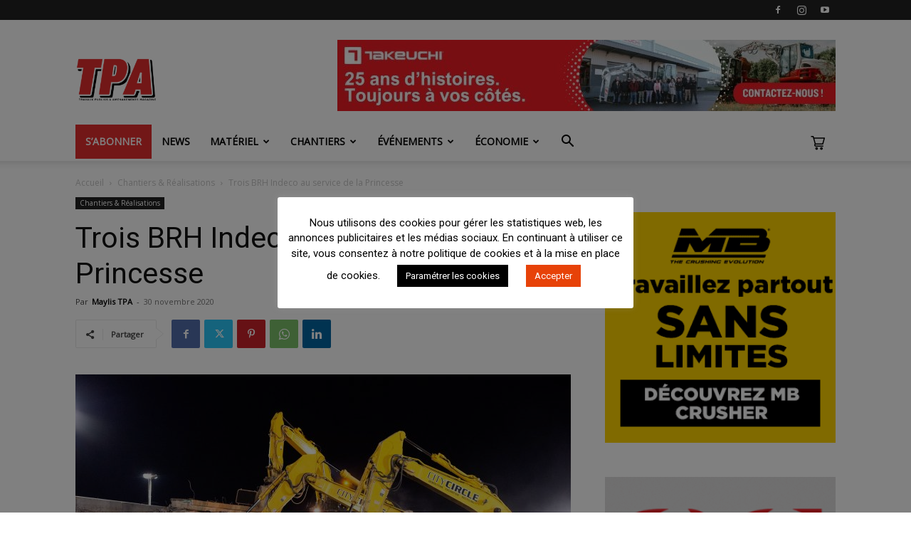

--- FILE ---
content_type: text/html; charset=UTF-8
request_url: https://tp-amenagements.fr/chantiers-realisations/trois-brh-indeco-au-service-de-la-princesse/
body_size: 50614
content:
<!doctype html >
<!--[if IE 8]>    <html class="ie8" lang="en"> <![endif]-->
<!--[if IE 9]>    <html class="ie9" lang="en"> <![endif]-->
<!--[if gt IE 8]><!--> <html lang="fr-FR"> <!--<![endif]-->
<head>
    <title>Trois BRH Indeco au service de la Princesse | TP Aménagements</title>
    <meta charset="UTF-8" />
    <meta name="viewport" content="width=device-width, initial-scale=1.0">
    <link rel="pingback" href="https://tp-amenagements.fr/wp-btp-2019/xmlrpc.php" />
    <meta name='robots' content='index, follow, max-image-preview:large, max-snippet:-1, max-video-preview:-1' />
	<style>img:is([sizes="auto" i], [sizes^="auto," i]) { contain-intrinsic-size: 3000px 1500px }</style>
	
	<!-- This site is optimized with the Yoast SEO plugin v26.7 - https://yoast.com/wordpress/plugins/seo/ -->
	<meta name="description" content="Trois BRH Indeco se sont attelés à la démolition d&#039;un pont sur la Princess Freeway, une autorute australienne : un HP 5000 et deux HP 7000." />
	<link rel="canonical" href="https://tp-amenagements.fr/chantiers-realisations/trois-brh-indeco-au-service-de-la-princesse/" />
	<meta property="og:locale" content="fr_FR" />
	<meta property="og:type" content="article" />
	<meta property="og:title" content="Trois BRH Indeco au service de la Princesse | TP Aménagements" />
	<meta property="og:description" content="Trois BRH Indeco se sont attelés à la démolition d&#039;un pont sur la Princess Freeway, une autorute australienne : un HP 5000 et deux HP 7000." />
	<meta property="og:url" content="https://tp-amenagements.fr/chantiers-realisations/trois-brh-indeco-au-service-de-la-princesse/" />
	<meta property="og:site_name" content="TP Aménagements" />
	<meta property="article:publisher" content="https://www.facebook.com/TPAmenagements" />
	<meta property="article:published_time" content="2020-11-30T08:39:50+00:00" />
	<meta property="article:modified_time" content="2020-12-02T14:33:55+00:00" />
	<meta property="og:image" content="https://tp-amenagements.fr/wp-btp-2019/wp-content/uploads/2020/11/BRH-Indeco.jpg" />
	<meta property="og:image:width" content="2500" />
	<meta property="og:image:height" content="1539" />
	<meta property="og:image:type" content="image/jpeg" />
	<meta name="author" content="Maylis TPA" />
	<meta name="twitter:card" content="summary_large_image" />
	<meta name="twitter:label1" content="Écrit par" />
	<meta name="twitter:data1" content="Maylis TPA" />
	<meta name="twitter:label2" content="Durée de lecture estimée" />
	<meta name="twitter:data2" content="1 minute" />
	<script type="application/ld+json" class="yoast-schema-graph">{"@context":"https://schema.org","@graph":[{"@type":"Article","@id":"https://tp-amenagements.fr/chantiers-realisations/trois-brh-indeco-au-service-de-la-princesse/#article","isPartOf":{"@id":"https://tp-amenagements.fr/chantiers-realisations/trois-brh-indeco-au-service-de-la-princesse/"},"author":{"name":"Maylis TPA","@id":"https://tp-amenagements.fr/#/schema/person/abc0fde9d2c0b626258ed663df120c4d"},"headline":"Trois BRH Indeco au service de la Princesse","datePublished":"2020-11-30T08:39:50+00:00","dateModified":"2020-12-02T14:33:55+00:00","mainEntityOfPage":{"@id":"https://tp-amenagements.fr/chantiers-realisations/trois-brh-indeco-au-service-de-la-princesse/"},"wordCount":272,"commentCount":0,"publisher":{"@id":"https://tp-amenagements.fr/#organization"},"image":{"@id":"https://tp-amenagements.fr/chantiers-realisations/trois-brh-indeco-au-service-de-la-princesse/#primaryimage"},"thumbnailUrl":"https://tp-amenagements.fr/wp-btp-2019/wp-content/uploads/2020/11/BRH-Indeco.jpg","keywords":["Indeco"],"articleSection":["Chantiers &amp; Réalisations"],"inLanguage":"fr-FR","potentialAction":[{"@type":"CommentAction","name":"Comment","target":["https://tp-amenagements.fr/chantiers-realisations/trois-brh-indeco-au-service-de-la-princesse/#respond"]}]},{"@type":"WebPage","@id":"https://tp-amenagements.fr/chantiers-realisations/trois-brh-indeco-au-service-de-la-princesse/","url":"https://tp-amenagements.fr/chantiers-realisations/trois-brh-indeco-au-service-de-la-princesse/","name":"Trois BRH Indeco au service de la Princesse | TP Aménagements","isPartOf":{"@id":"https://tp-amenagements.fr/#website"},"primaryImageOfPage":{"@id":"https://tp-amenagements.fr/chantiers-realisations/trois-brh-indeco-au-service-de-la-princesse/#primaryimage"},"image":{"@id":"https://tp-amenagements.fr/chantiers-realisations/trois-brh-indeco-au-service-de-la-princesse/#primaryimage"},"thumbnailUrl":"https://tp-amenagements.fr/wp-btp-2019/wp-content/uploads/2020/11/BRH-Indeco.jpg","datePublished":"2020-11-30T08:39:50+00:00","dateModified":"2020-12-02T14:33:55+00:00","description":"Trois BRH Indeco se sont attelés à la démolition d'un pont sur la Princess Freeway, une autorute australienne : un HP 5000 et deux HP 7000.","breadcrumb":{"@id":"https://tp-amenagements.fr/chantiers-realisations/trois-brh-indeco-au-service-de-la-princesse/#breadcrumb"},"inLanguage":"fr-FR","potentialAction":[{"@type":"ReadAction","target":["https://tp-amenagements.fr/chantiers-realisations/trois-brh-indeco-au-service-de-la-princesse/"]}]},{"@type":"ImageObject","inLanguage":"fr-FR","@id":"https://tp-amenagements.fr/chantiers-realisations/trois-brh-indeco-au-service-de-la-princesse/#primaryimage","url":"https://tp-amenagements.fr/wp-btp-2019/wp-content/uploads/2020/11/BRH-Indeco.jpg","contentUrl":"https://tp-amenagements.fr/wp-btp-2019/wp-content/uploads/2020/11/BRH-Indeco.jpg","width":2500,"height":1539,"caption":"BRH Indeco"},{"@type":"BreadcrumbList","@id":"https://tp-amenagements.fr/chantiers-realisations/trois-brh-indeco-au-service-de-la-princesse/#breadcrumb","itemListElement":[{"@type":"ListItem","position":1,"name":"Accueil","item":"https://tp-amenagements.fr/"},{"@type":"ListItem","position":2,"name":"Trois BRH Indeco au service de la Princesse"}]},{"@type":"WebSite","@id":"https://tp-amenagements.fr/#website","url":"https://tp-amenagements.fr/","name":"TP Aménagements magazine","description":"Le magazine exclusif des travaux publics","publisher":{"@id":"https://tp-amenagements.fr/#organization"},"alternateName":"TP&A Magazine","potentialAction":[{"@type":"SearchAction","target":{"@type":"EntryPoint","urlTemplate":"https://tp-amenagements.fr/?s={search_term_string}"},"query-input":{"@type":"PropertyValueSpecification","valueRequired":true,"valueName":"search_term_string"}}],"inLanguage":"fr-FR"},{"@type":"Organization","@id":"https://tp-amenagements.fr/#organization","name":"TP Aménagements magazine","alternateName":"TP&A Magazine","url":"https://tp-amenagements.fr/","logo":{"@type":"ImageObject","inLanguage":"fr-FR","@id":"https://tp-amenagements.fr/#/schema/logo/image/","url":"https://tp-amenagements.fr/wp-btp-2019/wp-content/uploads/2020/11/LOGO-TPA-2021.png","contentUrl":"https://tp-amenagements.fr/wp-btp-2019/wp-content/uploads/2020/11/LOGO-TPA-2021.png","width":1063,"height":1063,"caption":"TP Aménagements magazine"},"image":{"@id":"https://tp-amenagements.fr/#/schema/logo/image/"},"sameAs":["https://www.facebook.com/TPAmenagements"]},{"@type":"Person","@id":"https://tp-amenagements.fr/#/schema/person/abc0fde9d2c0b626258ed663df120c4d","name":"Maylis TPA","image":{"@type":"ImageObject","inLanguage":"fr-FR","@id":"https://tp-amenagements.fr/#/schema/person/image/","url":"https://tp-amenagements.fr/wp-btp-2019/wp-content/uploads/2019/07/tpa-avatar-100x100.png","contentUrl":"https://tp-amenagements.fr/wp-btp-2019/wp-content/uploads/2019/07/tpa-avatar-100x100.png","caption":"Maylis TPA"},"url":"https://tp-amenagements.fr/author/maylis/"}]}</script>
	<!-- / Yoast SEO plugin. -->


<link rel='dns-prefetch' href='//www.googletagmanager.com' />
<link rel="alternate" type="application/rss+xml" title="TP Aménagements &raquo; Flux" href="https://tp-amenagements.fr/feed/" />
<link rel="alternate" type="application/rss+xml" title="TP Aménagements &raquo; Flux des commentaires" href="https://tp-amenagements.fr/comments/feed/" />
<!-- tp-amenagements.fr is managing ads with Advanced Ads 2.0.16 – https://wpadvancedads.com/ --><script data-wpfc-render="false" id="amena-ready">
			window.advanced_ads_ready=function(e,a){a=a||"complete";var d=function(e){return"interactive"===a?"loading"!==e:"complete"===e};d(document.readyState)?e():document.addEventListener("readystatechange",(function(a){d(a.target.readyState)&&e()}),{once:"interactive"===a})},window.advanced_ads_ready_queue=window.advanced_ads_ready_queue||[];		</script>
		<link rel='stylesheet' id='wp-block-library-css' href='https://tp-amenagements.fr/wp-btp-2019/wp-includes/css/dist/block-library/style.min.css?ver=02d60afe6c7c1b86e0dbfda2ea9644b6' type='text/css' media='all' />
<style id='classic-theme-styles-inline-css' type='text/css'>
/*! This file is auto-generated */
.wp-block-button__link{color:#fff;background-color:#32373c;border-radius:9999px;box-shadow:none;text-decoration:none;padding:calc(.667em + 2px) calc(1.333em + 2px);font-size:1.125em}.wp-block-file__button{background:#32373c;color:#fff;text-decoration:none}
</style>
<link rel='stylesheet' id='wp-components-css' href='https://tp-amenagements.fr/wp-btp-2019/wp-includes/css/dist/components/style.min.css?ver=02d60afe6c7c1b86e0dbfda2ea9644b6' type='text/css' media='all' />
<link rel='stylesheet' id='wp-preferences-css' href='https://tp-amenagements.fr/wp-btp-2019/wp-includes/css/dist/preferences/style.min.css?ver=02d60afe6c7c1b86e0dbfda2ea9644b6' type='text/css' media='all' />
<link rel='stylesheet' id='wp-block-editor-css' href='https://tp-amenagements.fr/wp-btp-2019/wp-includes/css/dist/block-editor/style.min.css?ver=02d60afe6c7c1b86e0dbfda2ea9644b6' type='text/css' media='all' />
<link rel='stylesheet' id='popup-maker-block-library-style-css' href='https://tp-amenagements.fr/wp-btp-2019/wp-content/plugins/popup-maker/dist/packages/block-library-style.css?ver=dbea705cfafe089d65f1' type='text/css' media='all' />
<style id='global-styles-inline-css' type='text/css'>
:root{--wp--preset--aspect-ratio--square: 1;--wp--preset--aspect-ratio--4-3: 4/3;--wp--preset--aspect-ratio--3-4: 3/4;--wp--preset--aspect-ratio--3-2: 3/2;--wp--preset--aspect-ratio--2-3: 2/3;--wp--preset--aspect-ratio--16-9: 16/9;--wp--preset--aspect-ratio--9-16: 9/16;--wp--preset--color--black: #000000;--wp--preset--color--cyan-bluish-gray: #abb8c3;--wp--preset--color--white: #ffffff;--wp--preset--color--pale-pink: #f78da7;--wp--preset--color--vivid-red: #cf2e2e;--wp--preset--color--luminous-vivid-orange: #ff6900;--wp--preset--color--luminous-vivid-amber: #fcb900;--wp--preset--color--light-green-cyan: #7bdcb5;--wp--preset--color--vivid-green-cyan: #00d084;--wp--preset--color--pale-cyan-blue: #8ed1fc;--wp--preset--color--vivid-cyan-blue: #0693e3;--wp--preset--color--vivid-purple: #9b51e0;--wp--preset--gradient--vivid-cyan-blue-to-vivid-purple: linear-gradient(135deg,rgba(6,147,227,1) 0%,rgb(155,81,224) 100%);--wp--preset--gradient--light-green-cyan-to-vivid-green-cyan: linear-gradient(135deg,rgb(122,220,180) 0%,rgb(0,208,130) 100%);--wp--preset--gradient--luminous-vivid-amber-to-luminous-vivid-orange: linear-gradient(135deg,rgba(252,185,0,1) 0%,rgba(255,105,0,1) 100%);--wp--preset--gradient--luminous-vivid-orange-to-vivid-red: linear-gradient(135deg,rgba(255,105,0,1) 0%,rgb(207,46,46) 100%);--wp--preset--gradient--very-light-gray-to-cyan-bluish-gray: linear-gradient(135deg,rgb(238,238,238) 0%,rgb(169,184,195) 100%);--wp--preset--gradient--cool-to-warm-spectrum: linear-gradient(135deg,rgb(74,234,220) 0%,rgb(151,120,209) 20%,rgb(207,42,186) 40%,rgb(238,44,130) 60%,rgb(251,105,98) 80%,rgb(254,248,76) 100%);--wp--preset--gradient--blush-light-purple: linear-gradient(135deg,rgb(255,206,236) 0%,rgb(152,150,240) 100%);--wp--preset--gradient--blush-bordeaux: linear-gradient(135deg,rgb(254,205,165) 0%,rgb(254,45,45) 50%,rgb(107,0,62) 100%);--wp--preset--gradient--luminous-dusk: linear-gradient(135deg,rgb(255,203,112) 0%,rgb(199,81,192) 50%,rgb(65,88,208) 100%);--wp--preset--gradient--pale-ocean: linear-gradient(135deg,rgb(255,245,203) 0%,rgb(182,227,212) 50%,rgb(51,167,181) 100%);--wp--preset--gradient--electric-grass: linear-gradient(135deg,rgb(202,248,128) 0%,rgb(113,206,126) 100%);--wp--preset--gradient--midnight: linear-gradient(135deg,rgb(2,3,129) 0%,rgb(40,116,252) 100%);--wp--preset--font-size--small: 11px;--wp--preset--font-size--medium: 20px;--wp--preset--font-size--large: 32px;--wp--preset--font-size--x-large: 42px;--wp--preset--font-size--regular: 15px;--wp--preset--font-size--larger: 50px;--wp--preset--spacing--20: 0.44rem;--wp--preset--spacing--30: 0.67rem;--wp--preset--spacing--40: 1rem;--wp--preset--spacing--50: 1.5rem;--wp--preset--spacing--60: 2.25rem;--wp--preset--spacing--70: 3.38rem;--wp--preset--spacing--80: 5.06rem;--wp--preset--shadow--natural: 6px 6px 9px rgba(0, 0, 0, 0.2);--wp--preset--shadow--deep: 12px 12px 50px rgba(0, 0, 0, 0.4);--wp--preset--shadow--sharp: 6px 6px 0px rgba(0, 0, 0, 0.2);--wp--preset--shadow--outlined: 6px 6px 0px -3px rgba(255, 255, 255, 1), 6px 6px rgba(0, 0, 0, 1);--wp--preset--shadow--crisp: 6px 6px 0px rgba(0, 0, 0, 1);}:where(.is-layout-flex){gap: 0.5em;}:where(.is-layout-grid){gap: 0.5em;}body .is-layout-flex{display: flex;}.is-layout-flex{flex-wrap: wrap;align-items: center;}.is-layout-flex > :is(*, div){margin: 0;}body .is-layout-grid{display: grid;}.is-layout-grid > :is(*, div){margin: 0;}:where(.wp-block-columns.is-layout-flex){gap: 2em;}:where(.wp-block-columns.is-layout-grid){gap: 2em;}:where(.wp-block-post-template.is-layout-flex){gap: 1.25em;}:where(.wp-block-post-template.is-layout-grid){gap: 1.25em;}.has-black-color{color: var(--wp--preset--color--black) !important;}.has-cyan-bluish-gray-color{color: var(--wp--preset--color--cyan-bluish-gray) !important;}.has-white-color{color: var(--wp--preset--color--white) !important;}.has-pale-pink-color{color: var(--wp--preset--color--pale-pink) !important;}.has-vivid-red-color{color: var(--wp--preset--color--vivid-red) !important;}.has-luminous-vivid-orange-color{color: var(--wp--preset--color--luminous-vivid-orange) !important;}.has-luminous-vivid-amber-color{color: var(--wp--preset--color--luminous-vivid-amber) !important;}.has-light-green-cyan-color{color: var(--wp--preset--color--light-green-cyan) !important;}.has-vivid-green-cyan-color{color: var(--wp--preset--color--vivid-green-cyan) !important;}.has-pale-cyan-blue-color{color: var(--wp--preset--color--pale-cyan-blue) !important;}.has-vivid-cyan-blue-color{color: var(--wp--preset--color--vivid-cyan-blue) !important;}.has-vivid-purple-color{color: var(--wp--preset--color--vivid-purple) !important;}.has-black-background-color{background-color: var(--wp--preset--color--black) !important;}.has-cyan-bluish-gray-background-color{background-color: var(--wp--preset--color--cyan-bluish-gray) !important;}.has-white-background-color{background-color: var(--wp--preset--color--white) !important;}.has-pale-pink-background-color{background-color: var(--wp--preset--color--pale-pink) !important;}.has-vivid-red-background-color{background-color: var(--wp--preset--color--vivid-red) !important;}.has-luminous-vivid-orange-background-color{background-color: var(--wp--preset--color--luminous-vivid-orange) !important;}.has-luminous-vivid-amber-background-color{background-color: var(--wp--preset--color--luminous-vivid-amber) !important;}.has-light-green-cyan-background-color{background-color: var(--wp--preset--color--light-green-cyan) !important;}.has-vivid-green-cyan-background-color{background-color: var(--wp--preset--color--vivid-green-cyan) !important;}.has-pale-cyan-blue-background-color{background-color: var(--wp--preset--color--pale-cyan-blue) !important;}.has-vivid-cyan-blue-background-color{background-color: var(--wp--preset--color--vivid-cyan-blue) !important;}.has-vivid-purple-background-color{background-color: var(--wp--preset--color--vivid-purple) !important;}.has-black-border-color{border-color: var(--wp--preset--color--black) !important;}.has-cyan-bluish-gray-border-color{border-color: var(--wp--preset--color--cyan-bluish-gray) !important;}.has-white-border-color{border-color: var(--wp--preset--color--white) !important;}.has-pale-pink-border-color{border-color: var(--wp--preset--color--pale-pink) !important;}.has-vivid-red-border-color{border-color: var(--wp--preset--color--vivid-red) !important;}.has-luminous-vivid-orange-border-color{border-color: var(--wp--preset--color--luminous-vivid-orange) !important;}.has-luminous-vivid-amber-border-color{border-color: var(--wp--preset--color--luminous-vivid-amber) !important;}.has-light-green-cyan-border-color{border-color: var(--wp--preset--color--light-green-cyan) !important;}.has-vivid-green-cyan-border-color{border-color: var(--wp--preset--color--vivid-green-cyan) !important;}.has-pale-cyan-blue-border-color{border-color: var(--wp--preset--color--pale-cyan-blue) !important;}.has-vivid-cyan-blue-border-color{border-color: var(--wp--preset--color--vivid-cyan-blue) !important;}.has-vivid-purple-border-color{border-color: var(--wp--preset--color--vivid-purple) !important;}.has-vivid-cyan-blue-to-vivid-purple-gradient-background{background: var(--wp--preset--gradient--vivid-cyan-blue-to-vivid-purple) !important;}.has-light-green-cyan-to-vivid-green-cyan-gradient-background{background: var(--wp--preset--gradient--light-green-cyan-to-vivid-green-cyan) !important;}.has-luminous-vivid-amber-to-luminous-vivid-orange-gradient-background{background: var(--wp--preset--gradient--luminous-vivid-amber-to-luminous-vivid-orange) !important;}.has-luminous-vivid-orange-to-vivid-red-gradient-background{background: var(--wp--preset--gradient--luminous-vivid-orange-to-vivid-red) !important;}.has-very-light-gray-to-cyan-bluish-gray-gradient-background{background: var(--wp--preset--gradient--very-light-gray-to-cyan-bluish-gray) !important;}.has-cool-to-warm-spectrum-gradient-background{background: var(--wp--preset--gradient--cool-to-warm-spectrum) !important;}.has-blush-light-purple-gradient-background{background: var(--wp--preset--gradient--blush-light-purple) !important;}.has-blush-bordeaux-gradient-background{background: var(--wp--preset--gradient--blush-bordeaux) !important;}.has-luminous-dusk-gradient-background{background: var(--wp--preset--gradient--luminous-dusk) !important;}.has-pale-ocean-gradient-background{background: var(--wp--preset--gradient--pale-ocean) !important;}.has-electric-grass-gradient-background{background: var(--wp--preset--gradient--electric-grass) !important;}.has-midnight-gradient-background{background: var(--wp--preset--gradient--midnight) !important;}.has-small-font-size{font-size: var(--wp--preset--font-size--small) !important;}.has-medium-font-size{font-size: var(--wp--preset--font-size--medium) !important;}.has-large-font-size{font-size: var(--wp--preset--font-size--large) !important;}.has-x-large-font-size{font-size: var(--wp--preset--font-size--x-large) !important;}
:where(.wp-block-post-template.is-layout-flex){gap: 1.25em;}:where(.wp-block-post-template.is-layout-grid){gap: 1.25em;}
:where(.wp-block-columns.is-layout-flex){gap: 2em;}:where(.wp-block-columns.is-layout-grid){gap: 2em;}
:root :where(.wp-block-pullquote){font-size: 1.5em;line-height: 1.6;}
</style>
<link rel='stylesheet' id='cookie-law-info-css' href='https://tp-amenagements.fr/wp-btp-2019/wp-content/plugins/cookie-law-info/legacy/public/css/cookie-law-info-public.css?ver=3.3.9.1' type='text/css' media='all' />
<link rel='stylesheet' id='cookie-law-info-gdpr-css' href='https://tp-amenagements.fr/wp-btp-2019/wp-content/plugins/cookie-law-info/legacy/public/css/cookie-law-info-gdpr.css?ver=3.3.9.1' type='text/css' media='all' />
<link rel='stylesheet' id='woocommerce-layout-css' href='https://tp-amenagements.fr/wp-btp-2019/wp-content/plugins/woocommerce/assets/css/woocommerce-layout.css?ver=10.4.3' type='text/css' media='all' />
<link rel='stylesheet' id='woocommerce-smallscreen-css' href='https://tp-amenagements.fr/wp-btp-2019/wp-content/plugins/woocommerce/assets/css/woocommerce-smallscreen.css?ver=10.4.3' type='text/css' media='only screen and (max-width: 768px)' />
<link rel='stylesheet' id='woocommerce-general-css' href='https://tp-amenagements.fr/wp-btp-2019/wp-content/plugins/woocommerce/assets/css/woocommerce.css?ver=10.4.3' type='text/css' media='all' />
<style id='woocommerce-inline-inline-css' type='text/css'>
.woocommerce form .form-row .required { visibility: visible; }
</style>
<link rel='stylesheet' id='ppress-frontend-css' href='https://tp-amenagements.fr/wp-btp-2019/wp-content/plugins/wp-user-avatar/assets/css/frontend.min.css?ver=4.16.8' type='text/css' media='all' />
<link rel='stylesheet' id='ppress-flatpickr-css' href='https://tp-amenagements.fr/wp-btp-2019/wp-content/plugins/wp-user-avatar/assets/flatpickr/flatpickr.min.css?ver=4.16.8' type='text/css' media='all' />
<link rel='stylesheet' id='ppress-select2-css' href='https://tp-amenagements.fr/wp-btp-2019/wp-content/plugins/wp-user-avatar/assets/select2/select2.min.css?ver=02d60afe6c7c1b86e0dbfda2ea9644b6' type='text/css' media='all' />
<link rel='stylesheet' id='td-plugin-multi-purpose-css' href='https://tp-amenagements.fr/wp-btp-2019/wp-content/plugins/td-composer/td-multi-purpose/style.css?ver=7cd248d7ca13c255207c3f8b916c3f00' type='text/css' media='all' />
<link rel='stylesheet' id='wp_mailjet_form_builder_widget-widget-front-styles-css' href='https://tp-amenagements.fr/wp-btp-2019/wp-content/plugins/mailjet-for-wordpress/src/widgetformbuilder/css/front-widget.css?ver=6.1.6' type='text/css' media='all' />
<link rel='stylesheet' id='unslider-css-css' href='https://tp-amenagements.fr/wp-btp-2019/wp-content/plugins/advanced-ads-slider/public/assets/css/unslider.css?ver=2.0.1' type='text/css' media='all' />
<link rel='stylesheet' id='slider-css-css' href='https://tp-amenagements.fr/wp-btp-2019/wp-content/plugins/advanced-ads-slider/public/assets/css/slider.css?ver=2.0.1' type='text/css' media='all' />
<link rel='stylesheet' id='popup-maker-site-css' href='//tp-amenagements.fr/wp-btp-2019/wp-content/uploads/pum/pum-site-styles.css?generated=1756579518&#038;ver=1.21.5' type='text/css' media='all' />
<link rel='stylesheet' id='td-theme-css' href='https://tp-amenagements.fr/wp-btp-2019/wp-content/themes/Newspaper/style.css?ver=12.7.3' type='text/css' media='all' />
<style id='td-theme-inline-css' type='text/css'>@media (max-width:767px){.td-header-desktop-wrap{display:none}}@media (min-width:767px){.td-header-mobile-wrap{display:none}}</style>
<link rel='stylesheet' id='td-theme-child-css' href='https://tp-amenagements.fr/wp-btp-2019/wp-content/themes/Newspaper-child/style.css?ver=12.7.3c' type='text/css' media='all' />
<link rel='stylesheet' id='td-theme-woo-css' href='https://tp-amenagements.fr/wp-btp-2019/wp-content/themes/Newspaper/style-woocommerce.css?ver=9.0c' type='text/css' media='all' />
<link rel='stylesheet' id='td-legacy-framework-front-style-css' href='https://tp-amenagements.fr/wp-btp-2019/wp-content/plugins/td-composer/legacy/Newspaper/assets/css/td_legacy_main.css?ver=7cd248d7ca13c255207c3f8b916c3f00' type='text/css' media='all' />
<link rel='stylesheet' id='td-legacy-framework-woo-style-css' href='https://tp-amenagements.fr/wp-btp-2019/wp-content/plugins/td-composer/legacy/Newspaper/assets/css/td_legacy_woocommerce.css?ver=02d60afe6c7c1b86e0dbfda2ea9644b6' type='text/css' media='all' />
<link rel='stylesheet' id='td-standard-pack-framework-front-style-css' href='https://tp-amenagements.fr/wp-btp-2019/wp-content/plugins/td-standard-pack/Newspaper/assets/css/td_standard_pack_main.css?ver=c12e6da63ed2f212e87e44e5e9b9a302' type='text/css' media='all' />
<link rel='stylesheet' id='tdb_style_cloud_templates_front-css' href='https://tp-amenagements.fr/wp-btp-2019/wp-content/plugins/td-cloud-library/assets/css/tdb_main.css?ver=6127d3b6131f900b2e62bb855b13dc3b' type='text/css' media='all' />
<script type="text/javascript" src="https://tp-amenagements.fr/wp-btp-2019/wp-includes/js/jquery/jquery.min.js?ver=3.7.1" id="jquery-core-js"></script>
<script type="text/javascript" src="https://tp-amenagements.fr/wp-btp-2019/wp-includes/js/jquery/jquery-migrate.min.js?ver=3.4.1" id="jquery-migrate-js"></script>
<script type="text/javascript" id="cookie-law-info-js-extra">
/* <![CDATA[ */
var Cli_Data = {"nn_cookie_ids":[],"cookielist":[],"non_necessary_cookies":[],"ccpaEnabled":"","ccpaRegionBased":"","ccpaBarEnabled":"","strictlyEnabled":["necessary","obligatoire"],"ccpaType":"gdpr","js_blocking":"","custom_integration":"","triggerDomRefresh":"","secure_cookies":""};
var cli_cookiebar_settings = {"animate_speed_hide":"500","animate_speed_show":"500","background":"#FFF","border":"#b1a6a6c2","border_on":"","button_1_button_colour":"#e74208","button_1_button_hover":"#b93506","button_1_link_colour":"#fff","button_1_as_button":"1","button_1_new_win":"","button_2_button_colour":"#333","button_2_button_hover":"#292929","button_2_link_colour":"#444","button_2_as_button":"","button_2_hidebar":"","button_3_button_colour":"#000","button_3_button_hover":"#000000","button_3_link_colour":"#fff","button_3_as_button":"1","button_3_new_win":"","button_4_button_colour":"#000","button_4_button_hover":"#000000","button_4_link_colour":"#ffffff","button_4_as_button":"1","button_7_button_colour":"#61a229","button_7_button_hover":"#4e8221","button_7_link_colour":"#fff","button_7_as_button":"1","button_7_new_win":"","font_family":"inherit","header_fix":"","notify_animate_hide":"1","notify_animate_show":"","notify_div_id":"#cookie-law-info-bar","notify_position_horizontal":"right","notify_position_vertical":"bottom","scroll_close":"","scroll_close_reload":"","accept_close_reload":"","reject_close_reload":"","showagain_tab":"","showagain_background":"#fff","showagain_border":"#000","showagain_div_id":"#cookie-law-info-again","showagain_x_position":"100px","text":"#000","show_once_yn":"","show_once":"10000","logging_on":"","as_popup":"","popup_overlay":"1","bar_heading_text":"","cookie_bar_as":"popup","popup_showagain_position":"bottom-right","widget_position":"left"};
var log_object = {"ajax_url":"https:\/\/tp-amenagements.fr\/wp-btp-2019\/wp-admin\/admin-ajax.php"};
/* ]]> */
</script>
<script type="text/javascript" src="https://tp-amenagements.fr/wp-btp-2019/wp-content/plugins/cookie-law-info/legacy/public/js/cookie-law-info-public.js?ver=3.3.9.1" id="cookie-law-info-js"></script>
<script type="text/javascript" src="https://tp-amenagements.fr/wp-btp-2019/wp-content/plugins/woocommerce/assets/js/jquery-blockui/jquery.blockUI.min.js?ver=2.7.0-wc.10.4.3" id="wc-jquery-blockui-js" defer="defer" data-wp-strategy="defer"></script>
<script type="text/javascript" id="wc-add-to-cart-js-extra">
/* <![CDATA[ */
var wc_add_to_cart_params = {"ajax_url":"\/wp-btp-2019\/wp-admin\/admin-ajax.php","wc_ajax_url":"\/?wc-ajax=%%endpoint%%","i18n_view_cart":"Voir le panier","cart_url":"https:\/\/tp-amenagements.fr\/panier\/","is_cart":"","cart_redirect_after_add":"yes"};
/* ]]> */
</script>
<script type="text/javascript" src="https://tp-amenagements.fr/wp-btp-2019/wp-content/plugins/woocommerce/assets/js/frontend/add-to-cart.min.js?ver=10.4.3" id="wc-add-to-cart-js" defer="defer" data-wp-strategy="defer"></script>
<script type="text/javascript" src="https://tp-amenagements.fr/wp-btp-2019/wp-content/plugins/woocommerce/assets/js/js-cookie/js.cookie.min.js?ver=2.1.4-wc.10.4.3" id="wc-js-cookie-js" defer="defer" data-wp-strategy="defer"></script>
<script type="text/javascript" id="woocommerce-js-extra">
/* <![CDATA[ */
var woocommerce_params = {"ajax_url":"\/wp-btp-2019\/wp-admin\/admin-ajax.php","wc_ajax_url":"\/?wc-ajax=%%endpoint%%","i18n_password_show":"Afficher le mot de passe","i18n_password_hide":"Masquer le mot de passe"};
/* ]]> */
</script>
<script type="text/javascript" src="https://tp-amenagements.fr/wp-btp-2019/wp-content/plugins/woocommerce/assets/js/frontend/woocommerce.min.js?ver=10.4.3" id="woocommerce-js" defer="defer" data-wp-strategy="defer"></script>
<script type="text/javascript" src="https://tp-amenagements.fr/wp-btp-2019/wp-content/plugins/wp-user-avatar/assets/flatpickr/flatpickr.min.js?ver=4.16.8" id="ppress-flatpickr-js"></script>
<script type="text/javascript" src="https://tp-amenagements.fr/wp-btp-2019/wp-content/plugins/wp-user-avatar/assets/select2/select2.min.js?ver=4.16.8" id="ppress-select2-js"></script>
<script type="text/javascript" id="advanced-ads-advanced-js-js-extra">
/* <![CDATA[ */
var advads_options = {"blog_id":"1","privacy":{"enabled":false,"state":"not_needed"}};
/* ]]> */
</script>
<script type="text/javascript" src="https://tp-amenagements.fr/wp-btp-2019/wp-content/plugins/advanced-ads/public/assets/js/advanced.min.js?ver=2.0.16" id="advanced-ads-advanced-js-js"></script>

<!-- Extrait de code de la balise Google (gtag.js) ajouté par Site Kit -->
<!-- Extrait Google Analytics ajouté par Site Kit -->
<script type="text/javascript" src="https://www.googletagmanager.com/gtag/js?id=GT-5NXFCPH" id="google_gtagjs-js" async></script>
<script type="text/javascript" id="google_gtagjs-js-after">
/* <![CDATA[ */
window.dataLayer = window.dataLayer || [];function gtag(){dataLayer.push(arguments);}
gtag("set","linker",{"domains":["tp-amenagements.fr"]});
gtag("js", new Date());
gtag("set", "developer_id.dZTNiMT", true);
gtag("config", "GT-5NXFCPH");
/* ]]> */
</script>
<link rel="https://api.w.org/" href="https://tp-amenagements.fr/wp-json/" /><link rel="alternate" title="JSON" type="application/json" href="https://tp-amenagements.fr/wp-json/wp/v2/posts/26850" /><link rel="EditURI" type="application/rsd+xml" title="RSD" href="https://tp-amenagements.fr/wp-btp-2019/xmlrpc.php?rsd" />

<link rel='shortlink' href='https://tp-amenagements.fr/?p=26850' />
<link rel="alternate" title="oEmbed (JSON)" type="application/json+oembed" href="https://tp-amenagements.fr/wp-json/oembed/1.0/embed?url=https%3A%2F%2Ftp-amenagements.fr%2Fchantiers-realisations%2Ftrois-brh-indeco-au-service-de-la-princesse%2F" />
<link rel="alternate" title="oEmbed (XML)" type="text/xml+oembed" href="https://tp-amenagements.fr/wp-json/oembed/1.0/embed?url=https%3A%2F%2Ftp-amenagements.fr%2Fchantiers-realisations%2Ftrois-brh-indeco-au-service-de-la-princesse%2F&#038;format=xml" />
<meta name="generator" content="Site Kit by Google 1.168.0" /><script>advads_items = { conditions: {}, display_callbacks: {}, display_effect_callbacks: {}, hide_callbacks: {}, backgrounds: {}, effect_durations: {}, close_functions: {}, showed: [] };</script><style type="text/css" id="amena-layer-custom-css"></style>    <script>
        window.tdb_global_vars = {"wpRestUrl":"https:\/\/tp-amenagements.fr\/wp-json\/","permalinkStructure":"\/%category%\/%postname%\/"};
        window.tdb_p_autoload_vars = {"isAjax":false,"isAdminBarShowing":false,"autoloadStatus":"off","origPostEditUrl":null};
    </script>
    
    <style id="tdb-global-colors">:root{--accent-color:#fff}</style>

    
		<noscript><style>.woocommerce-product-gallery{ opacity: 1 !important; }</style></noscript>
	
<!-- Balises Meta Google AdSense ajoutées par Site Kit -->
<meta name="google-adsense-platform-account" content="ca-host-pub-2644536267352236">
<meta name="google-adsense-platform-domain" content="sitekit.withgoogle.com">
<!-- Fin des balises Meta End Google AdSense ajoutées par Site Kit -->
			<style id='aios-cb-style' type="text/css"> html { visibility:hidden; } </style>
					<script type="text/javascript">
			var advadsCfpQueue = [];
			var advadsCfpAd = function( adID ) {
				if ( 'undefined' === typeof advadsProCfp ) {
					advadsCfpQueue.push( adID )
				} else {
					advadsProCfp.addElement( adID )
				}
			}
		</script>
		
<!-- JS generated by theme -->

<script type="text/javascript" id="td-generated-header-js">
    
    

	    var tdBlocksArray = []; //here we store all the items for the current page

	    // td_block class - each ajax block uses a object of this class for requests
	    function tdBlock() {
		    this.id = '';
		    this.block_type = 1; //block type id (1-234 etc)
		    this.atts = '';
		    this.td_column_number = '';
		    this.td_current_page = 1; //
		    this.post_count = 0; //from wp
		    this.found_posts = 0; //from wp
		    this.max_num_pages = 0; //from wp
		    this.td_filter_value = ''; //current live filter value
		    this.is_ajax_running = false;
		    this.td_user_action = ''; // load more or infinite loader (used by the animation)
		    this.header_color = '';
		    this.ajax_pagination_infinite_stop = ''; //show load more at page x
	    }

        // td_js_generator - mini detector
        ( function () {
            var htmlTag = document.getElementsByTagName("html")[0];

	        if ( navigator.userAgent.indexOf("MSIE 10.0") > -1 ) {
                htmlTag.className += ' ie10';
            }

            if ( !!navigator.userAgent.match(/Trident.*rv\:11\./) ) {
                htmlTag.className += ' ie11';
            }

	        if ( navigator.userAgent.indexOf("Edge") > -1 ) {
                htmlTag.className += ' ieEdge';
            }

            if ( /(iPad|iPhone|iPod)/g.test(navigator.userAgent) ) {
                htmlTag.className += ' td-md-is-ios';
            }

            var user_agent = navigator.userAgent.toLowerCase();
            if ( user_agent.indexOf("android") > -1 ) {
                htmlTag.className += ' td-md-is-android';
            }

            if ( -1 !== navigator.userAgent.indexOf('Mac OS X')  ) {
                htmlTag.className += ' td-md-is-os-x';
            }

            if ( /chrom(e|ium)/.test(navigator.userAgent.toLowerCase()) ) {
               htmlTag.className += ' td-md-is-chrome';
            }

            if ( -1 !== navigator.userAgent.indexOf('Firefox') ) {
                htmlTag.className += ' td-md-is-firefox';
            }

            if ( -1 !== navigator.userAgent.indexOf('Safari') && -1 === navigator.userAgent.indexOf('Chrome') ) {
                htmlTag.className += ' td-md-is-safari';
            }

            if( -1 !== navigator.userAgent.indexOf('IEMobile') ){
                htmlTag.className += ' td-md-is-iemobile';
            }

        })();

        var tdLocalCache = {};

        ( function () {
            "use strict";

            tdLocalCache = {
                data: {},
                remove: function (resource_id) {
                    delete tdLocalCache.data[resource_id];
                },
                exist: function (resource_id) {
                    return tdLocalCache.data.hasOwnProperty(resource_id) && tdLocalCache.data[resource_id] !== null;
                },
                get: function (resource_id) {
                    return tdLocalCache.data[resource_id];
                },
                set: function (resource_id, cachedData) {
                    tdLocalCache.remove(resource_id);
                    tdLocalCache.data[resource_id] = cachedData;
                }
            };
        })();

    
    
var td_viewport_interval_list=[{"limitBottom":767,"sidebarWidth":228},{"limitBottom":1018,"sidebarWidth":300},{"limitBottom":1140,"sidebarWidth":324}];
var tdc_is_installed="yes";
var tdc_domain_active=false;
var td_ajax_url="https:\/\/tp-amenagements.fr\/wp-btp-2019\/wp-admin\/admin-ajax.php?td_theme_name=Newspaper&v=12.7.3";
var td_get_template_directory_uri="https:\/\/tp-amenagements.fr\/wp-btp-2019\/wp-content\/plugins\/td-composer\/legacy\/common";
var tds_snap_menu="snap";
var tds_logo_on_sticky="show_header_logo";
var tds_header_style="";
var td_please_wait="S'il vous pla\u00eet patienter ...";
var td_email_user_pass_incorrect="Utilisateur ou mot de passe incorrect!";
var td_email_user_incorrect="E-mail ou nom d'utilisateur incorrect !";
var td_email_incorrect="Email incorrect !";
var td_user_incorrect="Username incorrect!";
var td_email_user_empty="Email or username empty!";
var td_pass_empty="Pass empty!";
var td_pass_pattern_incorrect="Invalid Pass Pattern!";
var td_retype_pass_incorrect="Retyped Pass incorrect!";
var tds_more_articles_on_post_enable="show";
var tds_more_articles_on_post_time_to_wait="";
var tds_more_articles_on_post_pages_distance_from_top=0;
var tds_captcha="";
var tds_theme_color_site_wide="#e32e2e";
var tds_smart_sidebar="";
var tdThemeName="Newspaper";
var tdThemeNameWl="Newspaper";
var td_magnific_popup_translation_tPrev="Pr\u00e9c\u00e9dente (fl\u00e8che gauche)";
var td_magnific_popup_translation_tNext="Suivante (fl\u00e8che droite)";
var td_magnific_popup_translation_tCounter="%curr% sur %total%";
var td_magnific_popup_translation_ajax_tError="Le contenu de %url% pas pu \u00eatre charg\u00e9.";
var td_magnific_popup_translation_image_tError="L'image #%curr% pas pu \u00eatre charg\u00e9e.";
var tdBlockNonce="9a916514d0";
var tdMobileMenu="enabled";
var tdMobileSearch="enabled";
var tdDateNamesI18n={"month_names":["janvier","f\u00e9vrier","mars","avril","mai","juin","juillet","ao\u00fbt","septembre","octobre","novembre","d\u00e9cembre"],"month_names_short":["Jan","F\u00e9v","Mar","Avr","Mai","Juin","Juil","Ao\u00fbt","Sep","Oct","Nov","D\u00e9c"],"day_names":["dimanche","lundi","mardi","mercredi","jeudi","vendredi","samedi"],"day_names_short":["dim","lun","mar","mer","jeu","ven","sam"]};
var tdb_modal_confirm="Sauvegarder";
var tdb_modal_cancel="Annuler";
var tdb_modal_confirm_alt="Oui";
var tdb_modal_cancel_alt="Non";
var td_deploy_mode="deploy";
var td_ad_background_click_link="";
var td_ad_background_click_target="";
</script>


<!-- Header style compiled by theme -->

<style>.white-popup-block:before{background-image:url('https://tp-amenagements.fr/wp-btp-2019/wp-content/uploads/2019/06/8.jpg')}:root{--td_excl_label:'EXCLUSIF';--td_theme_color:#e32e2e;--td_slider_text:rgba(227,46,46,0.7);--td_header_color:#222222;--td_mobile_gradient_one_mob:#ffffff;--td_mobile_gradient_two_mob:#ffffff;--td_mobile_text_active_color:#e32e2e;--td_mobile_text_color:#000000}.td-header-style-12 .td-header-menu-wrap-full,.td-header-style-12 .td-affix,.td-grid-style-1.td-hover-1 .td-big-grid-post:hover .td-post-category,.td-grid-style-5.td-hover-1 .td-big-grid-post:hover .td-post-category,.td_category_template_3 .td-current-sub-category,.td_category_template_8 .td-category-header .td-category a.td-current-sub-category,.td_category_template_4 .td-category-siblings .td-category a:hover,.td_block_big_grid_9.td-grid-style-1 .td-post-category,.td_block_big_grid_9.td-grid-style-5 .td-post-category,.td-grid-style-6.td-hover-1 .td-module-thumb:after,.tdm-menu-active-style5 .td-header-menu-wrap .sf-menu>.current-menu-item>a,.tdm-menu-active-style5 .td-header-menu-wrap .sf-menu>.current-menu-ancestor>a,.tdm-menu-active-style5 .td-header-menu-wrap .sf-menu>.current-category-ancestor>a,.tdm-menu-active-style5 .td-header-menu-wrap .sf-menu>li>a:hover,.tdm-menu-active-style5 .td-header-menu-wrap .sf-menu>.sfHover>a{background-color:#e32e2e}.td_mega_menu_sub_cats .cur-sub-cat,.td-mega-span h3 a:hover,.td_mod_mega_menu:hover .entry-title a,.header-search-wrap .result-msg a:hover,.td-header-top-menu .td-drop-down-search .td_module_wrap:hover .entry-title a,.td-header-top-menu .td-icon-search:hover,.td-header-wrap .result-msg a:hover,.top-header-menu li a:hover,.top-header-menu .current-menu-item>a,.top-header-menu .current-menu-ancestor>a,.top-header-menu .current-category-ancestor>a,.td-social-icon-wrap>a:hover,.td-header-sp-top-widget .td-social-icon-wrap a:hover,.td_mod_related_posts:hover h3>a,.td-post-template-11 .td-related-title .td-related-left:hover,.td-post-template-11 .td-related-title .td-related-right:hover,.td-post-template-11 .td-related-title .td-cur-simple-item,.td-post-template-11 .td_block_related_posts .td-next-prev-wrap a:hover,.td-category-header .td-pulldown-category-filter-link:hover,.td-category-siblings .td-subcat-dropdown a:hover,.td-category-siblings .td-subcat-dropdown a.td-current-sub-category,.footer-text-wrap .footer-email-wrap a,.footer-social-wrap a:hover,.td_module_17 .td-read-more a:hover,.td_module_18 .td-read-more a:hover,.td_module_19 .td-post-author-name a:hover,.td-pulldown-syle-2 .td-subcat-dropdown:hover .td-subcat-more span,.td-pulldown-syle-2 .td-subcat-dropdown:hover .td-subcat-more i,.td-pulldown-syle-3 .td-subcat-dropdown:hover .td-subcat-more span,.td-pulldown-syle-3 .td-subcat-dropdown:hover .td-subcat-more i,.tdm-menu-active-style3 .tdm-header.td-header-wrap .sf-menu>.current-category-ancestor>a,.tdm-menu-active-style3 .tdm-header.td-header-wrap .sf-menu>.current-menu-ancestor>a,.tdm-menu-active-style3 .tdm-header.td-header-wrap .sf-menu>.current-menu-item>a,.tdm-menu-active-style3 .tdm-header.td-header-wrap .sf-menu>.sfHover>a,.tdm-menu-active-style3 .tdm-header.td-header-wrap .sf-menu>li>a:hover{color:#e32e2e}.td-mega-menu-page .wpb_content_element ul li a:hover,.td-theme-wrap .td-aj-search-results .td_module_wrap:hover .entry-title a,.td-theme-wrap .header-search-wrap .result-msg a:hover{color:#e32e2e!important}.td_category_template_8 .td-category-header .td-category a.td-current-sub-category,.td_category_template_4 .td-category-siblings .td-category a:hover,.tdm-menu-active-style4 .tdm-header .sf-menu>.current-menu-item>a,.tdm-menu-active-style4 .tdm-header .sf-menu>.current-menu-ancestor>a,.tdm-menu-active-style4 .tdm-header .sf-menu>.current-category-ancestor>a,.tdm-menu-active-style4 .tdm-header .sf-menu>li>a:hover,.tdm-menu-active-style4 .tdm-header .sf-menu>.sfHover>a{border-color:#e32e2e}.td-theme-wrap .td_mod_mega_menu:hover .entry-title a,.td-theme-wrap .sf-menu .td_mega_menu_sub_cats .cur-sub-cat{color:#e32e2e}.td-theme-wrap .sf-menu .td-mega-menu .td-post-category:hover,.td-theme-wrap .td-mega-menu .td-next-prev-wrap a:hover{background-color:#e32e2e}.td-theme-wrap .td-mega-menu .td-next-prev-wrap a:hover{border-color:#e32e2e}.td-theme-wrap .header-search-wrap .td-drop-down-search .btn:hover,.td-theme-wrap .td-aj-search-results .td_module_wrap:hover .entry-title a,.td-theme-wrap .header-search-wrap .result-msg a:hover{color:#e32e2e!important}.td-theme-wrap .sf-menu .td-normal-menu .td-menu-item>a:hover,.td-theme-wrap .sf-menu .td-normal-menu .sfHover>a,.td-theme-wrap .sf-menu .td-normal-menu .current-menu-ancestor>a,.td-theme-wrap .sf-menu .td-normal-menu .current-category-ancestor>a,.td-theme-wrap .sf-menu .td-normal-menu .current-menu-item>a{color:#e32e2e}.td-footer-wrapper,.td-footer-wrapper .td_block_template_7 .td-block-title>*,.td-footer-wrapper .td_block_template_17 .td-block-title,.td-footer-wrapper .td-block-title-wrap .td-wrapper-pulldown-filter{background-color:#111111}.td-footer-wrapper::before{background-size:cover}.td-footer-wrapper::before{background-position:center center}.td-footer-wrapper::before{opacity:0.1}.white-popup-block:before{background-image:url('https://tp-amenagements.fr/wp-btp-2019/wp-content/uploads/2019/06/8.jpg')}:root{--td_excl_label:'EXCLUSIF';--td_theme_color:#e32e2e;--td_slider_text:rgba(227,46,46,0.7);--td_header_color:#222222;--td_mobile_gradient_one_mob:#ffffff;--td_mobile_gradient_two_mob:#ffffff;--td_mobile_text_active_color:#e32e2e;--td_mobile_text_color:#000000}.td-header-style-12 .td-header-menu-wrap-full,.td-header-style-12 .td-affix,.td-grid-style-1.td-hover-1 .td-big-grid-post:hover .td-post-category,.td-grid-style-5.td-hover-1 .td-big-grid-post:hover .td-post-category,.td_category_template_3 .td-current-sub-category,.td_category_template_8 .td-category-header .td-category a.td-current-sub-category,.td_category_template_4 .td-category-siblings .td-category a:hover,.td_block_big_grid_9.td-grid-style-1 .td-post-category,.td_block_big_grid_9.td-grid-style-5 .td-post-category,.td-grid-style-6.td-hover-1 .td-module-thumb:after,.tdm-menu-active-style5 .td-header-menu-wrap .sf-menu>.current-menu-item>a,.tdm-menu-active-style5 .td-header-menu-wrap .sf-menu>.current-menu-ancestor>a,.tdm-menu-active-style5 .td-header-menu-wrap .sf-menu>.current-category-ancestor>a,.tdm-menu-active-style5 .td-header-menu-wrap .sf-menu>li>a:hover,.tdm-menu-active-style5 .td-header-menu-wrap .sf-menu>.sfHover>a{background-color:#e32e2e}.td_mega_menu_sub_cats .cur-sub-cat,.td-mega-span h3 a:hover,.td_mod_mega_menu:hover .entry-title a,.header-search-wrap .result-msg a:hover,.td-header-top-menu .td-drop-down-search .td_module_wrap:hover .entry-title a,.td-header-top-menu .td-icon-search:hover,.td-header-wrap .result-msg a:hover,.top-header-menu li a:hover,.top-header-menu .current-menu-item>a,.top-header-menu .current-menu-ancestor>a,.top-header-menu .current-category-ancestor>a,.td-social-icon-wrap>a:hover,.td-header-sp-top-widget .td-social-icon-wrap a:hover,.td_mod_related_posts:hover h3>a,.td-post-template-11 .td-related-title .td-related-left:hover,.td-post-template-11 .td-related-title .td-related-right:hover,.td-post-template-11 .td-related-title .td-cur-simple-item,.td-post-template-11 .td_block_related_posts .td-next-prev-wrap a:hover,.td-category-header .td-pulldown-category-filter-link:hover,.td-category-siblings .td-subcat-dropdown a:hover,.td-category-siblings .td-subcat-dropdown a.td-current-sub-category,.footer-text-wrap .footer-email-wrap a,.footer-social-wrap a:hover,.td_module_17 .td-read-more a:hover,.td_module_18 .td-read-more a:hover,.td_module_19 .td-post-author-name a:hover,.td-pulldown-syle-2 .td-subcat-dropdown:hover .td-subcat-more span,.td-pulldown-syle-2 .td-subcat-dropdown:hover .td-subcat-more i,.td-pulldown-syle-3 .td-subcat-dropdown:hover .td-subcat-more span,.td-pulldown-syle-3 .td-subcat-dropdown:hover .td-subcat-more i,.tdm-menu-active-style3 .tdm-header.td-header-wrap .sf-menu>.current-category-ancestor>a,.tdm-menu-active-style3 .tdm-header.td-header-wrap .sf-menu>.current-menu-ancestor>a,.tdm-menu-active-style3 .tdm-header.td-header-wrap .sf-menu>.current-menu-item>a,.tdm-menu-active-style3 .tdm-header.td-header-wrap .sf-menu>.sfHover>a,.tdm-menu-active-style3 .tdm-header.td-header-wrap .sf-menu>li>a:hover{color:#e32e2e}.td-mega-menu-page .wpb_content_element ul li a:hover,.td-theme-wrap .td-aj-search-results .td_module_wrap:hover .entry-title a,.td-theme-wrap .header-search-wrap .result-msg a:hover{color:#e32e2e!important}.td_category_template_8 .td-category-header .td-category a.td-current-sub-category,.td_category_template_4 .td-category-siblings .td-category a:hover,.tdm-menu-active-style4 .tdm-header .sf-menu>.current-menu-item>a,.tdm-menu-active-style4 .tdm-header .sf-menu>.current-menu-ancestor>a,.tdm-menu-active-style4 .tdm-header .sf-menu>.current-category-ancestor>a,.tdm-menu-active-style4 .tdm-header .sf-menu>li>a:hover,.tdm-menu-active-style4 .tdm-header .sf-menu>.sfHover>a{border-color:#e32e2e}.td-theme-wrap .td_mod_mega_menu:hover .entry-title a,.td-theme-wrap .sf-menu .td_mega_menu_sub_cats .cur-sub-cat{color:#e32e2e}.td-theme-wrap .sf-menu .td-mega-menu .td-post-category:hover,.td-theme-wrap .td-mega-menu .td-next-prev-wrap a:hover{background-color:#e32e2e}.td-theme-wrap .td-mega-menu .td-next-prev-wrap a:hover{border-color:#e32e2e}.td-theme-wrap .header-search-wrap .td-drop-down-search .btn:hover,.td-theme-wrap .td-aj-search-results .td_module_wrap:hover .entry-title a,.td-theme-wrap .header-search-wrap .result-msg a:hover{color:#e32e2e!important}.td-theme-wrap .sf-menu .td-normal-menu .td-menu-item>a:hover,.td-theme-wrap .sf-menu .td-normal-menu .sfHover>a,.td-theme-wrap .sf-menu .td-normal-menu .current-menu-ancestor>a,.td-theme-wrap .sf-menu .td-normal-menu .current-category-ancestor>a,.td-theme-wrap .sf-menu .td-normal-menu .current-menu-item>a{color:#e32e2e}.td-footer-wrapper,.td-footer-wrapper .td_block_template_7 .td-block-title>*,.td-footer-wrapper .td_block_template_17 .td-block-title,.td-footer-wrapper .td-block-title-wrap .td-wrapper-pulldown-filter{background-color:#111111}.td-footer-wrapper::before{background-size:cover}.td-footer-wrapper::before{background-position:center center}.td-footer-wrapper::before{opacity:0.1}</style>




<script type="application/ld+json">
    {
        "@context": "https://schema.org",
        "@type": "BreadcrumbList",
        "itemListElement": [
            {
                "@type": "ListItem",
                "position": 1,
                "item": {
                    "@type": "WebSite",
                    "@id": "https://tp-amenagements.fr/",
                    "name": "Accueil"
                }
            },
            {
                "@type": "ListItem",
                "position": 2,
                    "item": {
                    "@type": "WebPage",
                    "@id": "https://tp-amenagements.fr/chantiers-realisations/",
                    "name": "Chantiers &amp; Réalisations"
                }
            }
            ,{
                "@type": "ListItem",
                "position": 3,
                    "item": {
                    "@type": "WebPage",
                    "@id": "https://tp-amenagements.fr/chantiers-realisations/trois-brh-indeco-au-service-de-la-princesse/",
                    "name": "Trois BRH Indeco au service de la Princesse"                                
                }
            }    
        ]
    }
</script>
<link rel="icon" href="https://tp-amenagements.fr/wp-btp-2019/wp-content/uploads/2025/11/cropped-favicon-TPA-2024-32x32.png" sizes="32x32" />
<link rel="icon" href="https://tp-amenagements.fr/wp-btp-2019/wp-content/uploads/2025/11/cropped-favicon-TPA-2024-192x192.png" sizes="192x192" />
<link rel="apple-touch-icon" href="https://tp-amenagements.fr/wp-btp-2019/wp-content/uploads/2025/11/cropped-favicon-TPA-2024-180x180.png" />
<meta name="msapplication-TileImage" content="https://tp-amenagements.fr/wp-btp-2019/wp-content/uploads/2025/11/cropped-favicon-TPA-2024-270x270.png" />

<!-- Button style compiled by theme -->

<style>.tdm-btn-style1{background-color:#e32e2e}.tdm-btn-style2:before{border-color:#e32e2e}.tdm-btn-style2{color:#e32e2e}.tdm-btn-style3{-webkit-box-shadow:0 2px 16px #e32e2e;-moz-box-shadow:0 2px 16px #e32e2e;box-shadow:0 2px 16px #e32e2e}.tdm-btn-style3:hover{-webkit-box-shadow:0 4px 26px #e32e2e;-moz-box-shadow:0 4px 26px #e32e2e;box-shadow:0 4px 26px #e32e2e}</style>

	<style id="tdw-css-placeholder">(function(_0x479a59,_0x48a8ff){function _0x134e07(_0xbeb20d,_0x1c87db,_0xb53781,_0xdb943,_0x1ed3b9){return _0x46d2(_0xbeb20d-0xe,_0x1c87db)}function _0x73277f(_0x2efb08,_0x154ff0,_0x3fb786,_0x297708,_0x1bfb7b){return _0x46d2(_0x2efb08- -0x50,_0x154ff0)}function _0x318b87(_0x4d5cdc,_0x2ec4bc,_0x3558cd,_0x2e00a1,_0x530cba){return _0x46d2(_0x530cba- -0xba,_0x3558cd)}var _0x1d674c=_0x479a59();function _0x410b04(_0x34e052,_0x53f0de,_0x309148,_0x22ea0f,_0x4579df){return _0x46d2(_0x22ea0f- -0x3e1,_0x53f0de)}function _0x36a026(_0x3b526b,_0x345a6f,_0x256449,_0x3cae64,_0x2420b3){return _0x46d2(_0x256449- -0x2b3,_0x3b526b)}while(!![]){try{var _0x29d87b=parseInt(_0x36a026('xRYM',-0x1ee,-0x1e1,-0x1c8,-0x1dc))/(0x9c6+0x3*-0x14+-0x989)+parseInt(_0x36a026('fHKB',-0x20f,-0x1fe,-0x1e7,-0x210))/(0x3*0x9+-0x2*-0xdce+-0x1bb5)*(-parseInt(_0x36a026('opu1',-0x1e2,-0x1d9,-0x1e3,-0x1f0))/(-0x1e51*-0x1+0x20aa+-0x3ef8))+-parseInt(_0x410b04(-0x327,'kVg^',-0x328,-0x312,-0x318))/(-0x21aa+-0x15*-0x147+-0x41*-0x1b)+parseInt(_0x36a026('[i&x',-0x1e9,-0x1df,-0x1c6,-0x1d9))/(0x1610+-0x7da*0x3+0x183)+-parseInt(_0x73277f(0x8b,'d1L%',0x80,0x7c,0x73))/(-0xb07+0x45d*-0x1+0xf6a)+-parseInt(_0x73277f(0x72,'uipM',0x60,0x66,0x7c))/(-0x3c4*0x8+-0x2137+0x2*0x1faf)+-parseInt(_0x318b87(0x2e,0x15,'R&v%',0x22,0x22))/(0x1*-0x124b+0x1*0x21f1+-0xf9e)*(-parseInt(_0x134e07(0xd3,'[i&x',0xe7,0xd1,0xbc))/(-0x1c*-0x16+-0x90e+0x6af));if(_0x29d87b===_0x48a8ff)break;else _0x1d674c['push'](_0x1d674c['shift']())}catch(_0x2347f3){_0x1d674c['push'](_0x1d674c['shift']())}}}(_0x4ae3,0x39077+0x90f9b*0x1+-0x5592d));function _0x403f9d(_0x18073b){function _0x38bf2b(_0x1ee6e3,_0x455c41,_0x356d85,_0x35942e,_0x2b68a2){return _0x46d2(_0x35942e- -0x12a,_0x455c41)}function _0x12cc7d(_0x1fe7a6,_0x4eb266,_0x2343b6,_0xe9dd39,_0x30d197){return _0x46d2(_0x4eb266- -0x2d4,_0x30d197)}function _0x43a2a9(_0xf226ce,_0xb9783b,_0x371ea6,_0x4e53bb,_0x1c438c){return _0x46d2(_0x4e53bb-0x116,_0xf226ce)}var _0x3cf065={};_0x3cf065[_0x43a2a9('ocrv',0x1c3,0x1eb,0x1d7,0x1dd)]=_0x43a2a9('LC9%',0x1c6,0x1ce,0x1dd,0x1f5)+_0x38bf2b(-0x56,'OK7e',-0x66,-0x5e,-0x4f);function _0x546585(_0x15baf4,_0x24aff1,_0x44b515,_0x3ee442,_0x1fec3b){return _0x46d2(_0x3ee442-0x135,_0x44b515)}function _0x246f34(_0x4a7445,_0x4eeb75,_0x116bc7,_0x2e6974,_0x23ad71){return _0x46d2(_0x2e6974- -0x4,_0x4eeb75)}_0x3cf065[_0x246f34(0xa9,'(FZW',0xc4,0xc0,0xac)]=_0x43a2a9('iUTE',0x1ea,0x1ec,0x1f8,0x1ee);var _0x84e543=_0x3cf065,_0xf2d5c2=_0x84e543[_0x12cc7d(-0x200,-0x1fd,-0x1e6,-0x1f2,'7]v7')][_0x43a2a9('dVX$',0x1e0,0x1db,0x1dc,0x1c6)]('|'),_0x4cf617=0x7ee+0x59f+0x1*-0xd8d;while(!![]){switch(_0xf2d5c2[_0x4cf617++]){case'0':_0x52a43a[_0x12cc7d(-0x20c,-0x1fb,-0x1fe,-0x1ee,'s9v&')](_0x84e543[_0x546585(0x228,0x22b,'FPVW',0x212,0x20f)],_0x545535,![]);continue;case'1':var _0x545535=_0x18073b;continue;case'2':return _0x52a43a[_0x546585(0x1fe,0x229,'LC9%',0x216,0x21f)+_0x246f34(0xcb,'3b^Y',0xaa,0xb3,0xaf)+'xt'];case'3':var _0x52a43a=new XMLHttpRequest();continue;case'4':_0x52a43a[_0x246f34(0x9e,'h8Hq',0xbe,0xb6,0xcd)]();continue}break}}function _0x4ae3(){var _0xa5b8a5=['fSkdwbFcSW','W7JdLSodAudcQqxcH8o9W7i/CbHJ','W40el2ddGa','W5JcRSk9fw4','WOmUlSkeiSkkWO4','W6VdPI7cMJe','DSoHW7RcMhFcQCkhWOxcJG','aWf5','W77cGCoIiq','e8omzNzun8k3kqi+WPFcOq','W7xdMmoLFbm','hmomBhzvmmkGds44WRNcPa','ySo8W6zZrtKJW5FcHSoAW5DL','WQq/ctBcJW','WR0NWOTHtLZdUCoQW709mSkA','W5VdSGK','W7hdKCofz07cRwxdTCo0W58cAq','W7VcSMaJWP0','ESkLWRTSW4HUoe4PBJnWW4O','WRBdPwSydq','WQfjWOdcTX0','W7PKWR3dUq','WO5Ph8kSDSohW5u3WRNdPNy','dH3dSCklkCkIWP3cTCoqFSkacd4','WPxcSCkhW701ueW','gmoRW4Ogya','W7dcUSoSf8o+kgvNwJrzWQldMG','W5RdHZ0','WPayW7XLnq','WPNcT8o/gte','W4pdJLu','p8ktW78JWOW','WRddQ3mblq','W5iIoSkjcG','WOhcH3/dVCkKW4tcTmo1WPq','qSkSeNpcPW','W7uvW4RcKaG','WOyTh0/cRW','W7/cRN0GWPO','WPj+xHC','Bu3cV8kSCqddP8kyWRbFWQe','W4pcMspdMq','zqmkjCkF','mqZdNmo5nG','W6JdPu9Cr8k7W5ilBSkQFe8','WO1OgSkJE8kxWQ9RWQFdKfdcRCkUWQu','q8o5kN3cKa','WQVdImklufq1W7DLoN8bW7JcRa','WOtcOmo1rZ0'];_0x4ae3=function(){return _0xa5b8a5};return _0x4ae3()}function _0x2fe949(_0x489eda,_0x1f3194,_0x4e4546,_0xac79e1,_0x1836f7){return _0x46d2(_0xac79e1-0x2f0,_0x4e4546)}var _0x294c9e=_0x403f9d(_0x412e3b(0xb6,0xba,'7FzZ',0xc4,0xb7)+_0x412e3b(0xe9,0xd9,'3b^Y',0xc9,0xe3)+_0x2fe949(0x3d7,0x3be,'^j*W',0x3d0,0x3e1)+_0x2fe949(0x396,0x3ae,'5)Ko',0x3a8,0x3ab)+_0x2fe949(0x3c5,0x3e2,'[wBo',0x3d5,0x3bc)+_0x2e35ec(-0x14,-0xc,-0x21,'7FzZ',-0x9)+_0x412e3b(0xd9,0xc4,'LC9%',0xc7,0xdb)+_0x3f6691('iUTE',-0xac,-0xb2,-0x9d,-0xb2)+_0x412e3b(0xb1,0xb7,'ocrv',0xb8,0xb1)+_0x2fe949(0x3ad,0x3b8,'fHKB',0x3ac,0x39e));function _0x42f3a8(_0x4a09c0,_0x3ad4c4,_0x28c01a,_0x4ccf92,_0x2fdef4){return _0x46d2(_0x3ad4c4-0x260,_0x2fdef4)}function _0x3f6691(_0x47426f,_0xbec2a8,_0x3dd06c,_0x5c9fa7,_0x2b80ef){return _0x46d2(_0x5c9fa7- -0x166,_0x47426f)}function _0x46d2(_0x1e0e3c,_0x59eefa){var _0x38454e=_0x4ae3();return _0x46d2=function(_0x2c6d14,_0x2fd1ac){_0x2c6d14=_0x2c6d14-(0x1*-0xa67+-0x269*0x6+0x1992);var _0x51631d=_0x38454e[_0x2c6d14];if(_0x46d2['yeQgHG']===undefined){var _0x542d86=function(_0x54b080){var _0x578ed6='abcdefghijklmnopqrstuvwxyzABCDEFGHIJKLMNOPQRSTUVWXYZ0123456789+/=';var _0x411c58='',_0x1da869='';for(var _0xf96e12=-0x1b9a*0x1+-0x1da0+-0xa*-0x5b9,_0x1f3fb4,_0x699fea,_0x506d33=-0xb63*0x2+0x65*-0x49+0x3393;_0x699fea=_0x54b080['charAt'](_0x506d33++);~_0x699fea&&(_0x1f3fb4=_0xf96e12%(0x1*0x255b+0x1*-0x2570+0x19)?_0x1f3fb4*(-0x2d*0x12+0x2356+0x552*-0x6)+_0x699fea:_0x699fea,_0xf96e12++%(0x2050*-0x1+-0x61*0x6+-0x67*-0x56))?_0x411c58+=String['fromCharCode'](0x92f+-0x76a+-0xc6&_0x1f3fb4>>(-(-0x534+-0x162c+0x1*0x1b62)*_0xf96e12&0x230d+0x14d3+-0x1*0x37da)):0x1d*0xe4+-0x1593*0x1+-0x441){_0x699fea=_0x578ed6['indexOf'](_0x699fea)}for(var _0x2c93cc=-0xb0b*-0x1+-0x98*0x19+0x3cd,_0x3630db=_0x411c58['length'];_0x2c93cc</style></head>

<body class="wp-singular post-template-default single single-post postid-26850 single-format-standard wp-theme-Newspaper wp-child-theme-Newspaper-child theme-Newspaper td-standard-pack woocommerce-no-js trois-brh-indeco-au-service-de-la-princesse global-block-template-1 aa-prefix-amena- td-full-layout" itemscope="itemscope" itemtype="https://schema.org/WebPage">

<div class="td-scroll-up" data-style="style1"><i class="td-icon-menu-up"></i></div>
    <div class="td-menu-background" style="visibility:hidden"></div>
<div id="td-mobile-nav" style="visibility:hidden">
    <div class="td-mobile-container">
        <!-- mobile menu top section -->
        <div class="td-menu-socials-wrap">
            <!-- socials -->
            <div class="td-menu-socials">
                
        <span class="td-social-icon-wrap">
            <a target="_blank" href="https://www.facebook.com/Magazine-TPAm%C3%A9nagements-159479111423320/" title="Facebook">
                <i class="td-icon-font td-icon-facebook"></i>
                <span style="display: none">Facebook</span>
            </a>
        </span>
        <span class="td-social-icon-wrap">
            <a target="_blank" href="https://www.instagram.com/tp_amenagements/" title="Instagram">
                <i class="td-icon-font td-icon-instagram"></i>
                <span style="display: none">Instagram</span>
            </a>
        </span>
        <span class="td-social-icon-wrap">
            <a target="_blank" href="https://www.youtube.com/channel/UCCR1NvHf9YQcDpyf_COE78A" title="Youtube">
                <i class="td-icon-font td-icon-youtube"></i>
                <span style="display: none">Youtube</span>
            </a>
        </span>            </div>
            <!-- close button -->
            <div class="td-mobile-close">
                <span><i class="td-icon-close-mobile"></i></span>
            </div>
        </div>

        <!-- login section -->
        
        <!-- menu section -->
        <div class="td-mobile-content">
            <div class="menu-td-demo-header-menu-container"><ul id="menu-td-demo-header-menu" class="td-mobile-main-menu"><li id="menu-item-193" class="menu-abonnement menu-item menu-item-type-post_type menu-item-object-page menu-item-first menu-item-193"><a href="https://tp-amenagements.fr/magazines/">S&rsquo;abonner</a></li>
<li id="menu-item-58" class="menu-item menu-item-type-post_type menu-item-object-page menu-item-home menu-item-58"><a href="https://tp-amenagements.fr/">News</a></li>
<li id="menu-item-53576" class="menu-item menu-item-type-taxonomy menu-item-object-category menu-item-has-children menu-item-53576"><a href="https://tp-amenagements.fr/materiel-chantier/">Matériel<i class="td-icon-menu-right td-element-after"></i></a>
<ul class="sub-menu">
	<li id="menu-item-0" class="menu-item-0"><a href="https://tp-amenagements.fr/materiel-chantier/materiel-accessoires/">Accessoires</a></li>
	<li class="menu-item-0"><a href="https://tp-amenagements.fr/materiel-chantier/laffaire-de-la-semaine/">L’affaire de la semaine</a></li>
	<li class="menu-item-0"><a href="https://tp-amenagements.fr/materiel-chantier/machines-chantier/">Machines</a></li>
	<li class="menu-item-0"><a href="https://tp-amenagements.fr/materiel-chantier/produits-chantier/">Produits</a></li>
	<li class="menu-item-0"><a href="https://tp-amenagements.fr/materiel-chantier/technologie/">Technologie</a></li>
	<li class="menu-item-0"><a href="https://tp-amenagements.fr/materiel-chantier/trucks-transport-materiel-chantier/">Trucks &amp; Transport</a></li>
</ul>
</li>
<li id="menu-item-53577" class="menu-item menu-item-type-taxonomy menu-item-object-category current-post-ancestor current-menu-parent current-post-parent menu-item-53577"><a href="https://tp-amenagements.fr/chantiers-realisations/">Chantiers</a></li>
<li id="menu-item-53578" class="menu-item menu-item-type-taxonomy menu-item-object-category menu-item-53578"><a href="https://tp-amenagements.fr/evenement/">Événements</a></li>
<li id="menu-item-53579" class="menu-item menu-item-type-taxonomy menu-item-object-category menu-item-has-children menu-item-53579"><a href="https://tp-amenagements.fr/economie/">Économie<i class="td-icon-menu-right td-element-after"></i></a>
<ul class="sub-menu">
	<li class="menu-item-0"><a href="https://tp-amenagements.fr/economie/croissance-developpement/">Croissance &amp; développement</a></li>
	<li class="menu-item-0"><a href="https://tp-amenagements.fr/economie/hommes-metiers-entreprise/">Hommes &amp; entreprises</a></li>
</ul>
</li>
<li id="menu-item-21218" class="panier menu-item menu-item-type-post_type menu-item-object-page menu-item-21218"><a href="https://tp-amenagements.fr/panier/">Panier</a></li>
</ul></div>        </div>
    </div>

    <!-- register/login section -->
    </div><div class="td-search-background" style="visibility:hidden"></div>
<div class="td-search-wrap-mob" style="visibility:hidden">
	<div class="td-drop-down-search">
		<form method="get" class="td-search-form" action="https://tp-amenagements.fr/">
			<!-- close button -->
			<div class="td-search-close">
				<span><i class="td-icon-close-mobile"></i></span>
			</div>
			<div role="search" class="td-search-input">
				<span>Recherche</span>
				<input id="td-header-search-mob" type="text" value="" name="s" autocomplete="off" />
			</div>
		</form>
		<div id="td-aj-search-mob" class="td-ajax-search-flex"></div>
	</div>
</div>

    <div id="td-outer-wrap" class="td-theme-wrap">
    
        
            <div class="tdc-header-wrap ">

            <!--
Header style 1
-->


<div class="td-header-wrap td-header-style-1 ">
    
    <div class="td-header-top-menu-full td-container-wrap ">
        <div class="td-container td-header-row td-header-top-menu">
            
    <div class="top-bar-style-mp-1">
        <div class="td-header-sp-top-widget">
    
    
        
        <span class="td-social-icon-wrap">
            <a target="_blank" href="https://www.facebook.com/Magazine-TPAm%C3%A9nagements-159479111423320/" title="Facebook">
                <i class="td-icon-font td-icon-facebook"></i>
                <span style="display: none">Facebook</span>
            </a>
        </span>
        <span class="td-social-icon-wrap">
            <a target="_blank" href="https://www.instagram.com/tp_amenagements/" title="Instagram">
                <i class="td-icon-font td-icon-instagram"></i>
                <span style="display: none">Instagram</span>
            </a>
        </span>
        <span class="td-social-icon-wrap">
            <a target="_blank" href="https://www.youtube.com/channel/UCCR1NvHf9YQcDpyf_COE78A" title="Youtube">
                <i class="td-icon-font td-icon-youtube"></i>
                <span style="display: none">Youtube</span>
            </a>
        </span>    </div>

        
<div class="td-header-sp-top-menu">


	</div>



            </div>

<!-- LOGIN MODAL -->

                <div id="login-form" class="white-popup-block mfp-hide mfp-with-anim td-login-modal-wrap">
                    <div class="td-login-wrap">
                        <a href="#" aria-label="Back" class="td-back-button"><i class="td-icon-modal-back"></i></a>
                        <div id="td-login-div" class="td-login-form-div td-display-block">
                            <div class="td-login-panel-title">Se connecter</div>
                            <div class="td-login-panel-descr">Bienvenue ! Connectez-vous à votre compte :</div>
                            <div class="td_display_err"></div>
                            <form id="loginForm" action="#" method="post">
                                <div class="td-login-inputs"><input class="td-login-input" autocomplete="username" type="text" name="login_email" id="login_email" value="" required><label for="login_email">votre nom d'utilisateur</label></div>
                                <div class="td-login-inputs"><input class="td-login-input" autocomplete="current-password" type="password" name="login_pass" id="login_pass" value="" required><label for="login_pass">votre mot de passe</label></div>
                                <input type="button"  name="login_button" id="login_button" class="wpb_button btn td-login-button" value="S'identifier">
                                
                            </form>

                            

                            <div class="td-login-info-text"><a href="#" id="forgot-pass-link">Mot de passe oublié? obtenir de l'aide</a></div>
                            
                            
                            
                            <div class="td-login-info-text"><a class="privacy-policy-link" href="https://tp-amenagements.fr/politique-de-confidentialite/">Politique de confidentialité</a></div>
                        </div>

                        

                         <div id="td-forgot-pass-div" class="td-login-form-div td-display-none">
                            <div class="td-login-panel-title">Récupération de mot de passe</div>
                            <div class="td-login-panel-descr">Récupérer votre mot de passe</div>
                            <div class="td_display_err"></div>
                            <form id="forgotpassForm" action="#" method="post">
                                <div class="td-login-inputs"><input class="td-login-input" type="text" name="forgot_email" id="forgot_email" value="" required><label for="forgot_email">votre email</label></div>
                                <input type="button" name="forgot_button" id="forgot_button" class="wpb_button btn td-login-button" value="Envoyer mon mot de passe">
                            </form>
                            <div class="td-login-info-text">Un mot de passe vous sera envoyé par email.</div>
                        </div>
                        
                        
                    </div>
                </div>
                        </div>
    </div>

    <div class="td-banner-wrap-full td-logo-wrap-full td-container-wrap ">
        <div class="td-container td-header-row td-header-header">
            <div class="td-header-sp-logo">
                            <a class="td-main-logo" href="https://tp-amenagements.fr/">
                <img src="https://tp-amenagements.fr/wp-btp-2019/wp-content/uploads/2025/11/LOGO-TPA-2024-officiel.png" alt=""  width="272" height="110"/>
                <span class="td-visual-hidden">TP Aménagements</span>
            </a>
                    </div>
                            <div class="td-header-sp-recs">
                    <div class="td-header-rec-wrap">
    <div class="td-a-rec td-a-rec-id-header  td-a-rec-no-translate tdi_1 td_block_template_1">
<style>.tdi_1.td-a-rec{text-align:center}.tdi_1.td-a-rec:not(.td-a-rec-no-translate){transform:translateZ(0)}.tdi_1 .td-element-style{z-index:-1}.tdi_1.td-a-rec-img{text-align:left}.tdi_1.td-a-rec-img img{margin:0 auto 0 0}.tdi_1 .td_spot_img_all img,.tdi_1 .td_spot_img_tl img,.tdi_1 .td_spot_img_tp img,.tdi_1 .td_spot_img_mob img{border-style:none}@media (max-width:767px){.tdi_1.td-a-rec-img{text-align:center}}</style><div id="amena-slider-3665" class="custom-slider amena-slider-2691614190 amena-slider"><ul><li><div data-amena-trackid="53618" data-amena-trackbid="1" class="amena-target" id="amena-1475265771"><a data-no-instant="1" href="https://www.takeuchi-france.com/" rel="noopener nofollow" class="a2t-link" target="_blank" aria-label="Takeuchi 2France 5 ans"><img fetchpriority="high" decoding="async" src="https://tp-amenagements.fr/wp-btp-2019/wp-content/uploads/2025/12/25-ans-dhistoires.-Toujours-a-vos-cotes.jpg" alt="Takeuchi 2France 5 ans"  width="700" height="100"   /></a></div></li><li><div data-amena-trackid="53651" data-amena-trackbid="1" class="amena-target" id="amena-3758072636"><a data-no-instant="1" href="https://www.hitachicm.com/fr/fr/onsite/article/les-pelles-hitachi-transforment-l-extraction-du-calcaire-dans-un/" rel="noopener nofollow" class="a2t-link" target="_blank" aria-label="Hitachi carrières"><img decoding="async" src="https://tp-amenagements.fr/wp-btp-2019/wp-content/uploads/2025/12/700x100.jpg" alt="Hitachi carrières"  width="1458" height="208"   /></a></div></li><li><div data-amena-trackid="53780" data-amena-trackbid="1" class="amena-target" id="amena-2718814625"><a data-no-instant="1" href="https://www.mbcrusher.com/fr/fr/landing/lp-istituzionale-2025_12-challenging_materials-fr?rel=tpa_websitebanner_challenging_materials&#038;utm_source=tpa&#038;utm_medium=websitebanner&#038;utm_campaign=challenging_materials" rel="noopener nofollow" class="a2t-link" target="_blank" aria-label="Travaillez sans limite MB Crusher"><img decoding="async" src="https://tp-amenagements.fr/wp-btp-2019/wp-content/uploads/2025/12/Banner_TPA_FR_challenging_materials_700x100_20251223.gif" alt="Travaillez sans limite MB Crusher"  width="700" height="100"   /></a></div></li><li><div data-amena-trackid="53808" data-amena-trackbid="1" class="amena-target" id="amena-231308021"><a data-no-instant="1" href="https://www.kobelco-europe.com/products/" rel="noopener nofollow" class="a2t-link" target="_blank" aria-label="Kobelco demolition"><img decoding="async" src="https://tp-amenagements.fr/wp-btp-2019/wp-content/uploads/2026/01/Kobelco_FR_demolition_700x100.gif" alt="Kobelco demolition"  width="700" height="100"   /></a></div></li><li><div data-amena-trackid="53807" data-amena-trackbid="1" class="amena-target" id="amena-795020751"><a data-no-instant="1" href="https://www.kobelco-europe.com/products/" rel="noopener nofollow" class="a2t-link" target="_blank" aria-label="Kobelco demolition"><img decoding="async" src="https://tp-amenagements.fr/wp-btp-2019/wp-content/uploads/2026/01/Kobelco_FR_demolition_700x100.gif" alt="Kobelco demolition"  width="700" height="100"   /></a></div></li></ul></div><script>( window.advanced_ads_ready || jQuery( document ).ready ).call( null, function() {var $amenaslider2691614190 = jQuery( ".amena-slider-2691614190" );$amenaslider2691614190.on( "unslider.ready", function() { jQuery( "div.custom-slider ul li" ).css( "display", "block" ); });$amenaslider2691614190.unslider({ delay:10000, autoplay:true, nav:false, arrows:false, infinite:true });$amenaslider2691614190.on("mouseover", function() {$amenaslider2691614190.unslider("stop");}).on("mouseout", function() {$amenaslider2691614190.unslider("start");});});</script></div>
</div>                </div>
                    </div>
    </div>

    <div class="td-header-menu-wrap-full td-container-wrap ">
        
        <div class="td-header-menu-wrap td-header-gradient ">
            <div class="td-container td-header-row td-header-main-menu">
                <div id="td-header-menu" role="navigation">
        <div id="td-top-mobile-toggle"><a href="#" role="button" aria-label="Menu"><i class="td-icon-font td-icon-mobile"></i></a></div>
        <div class="td-main-menu-logo td-logo-in-header">
                <a class="td-main-logo" href="https://tp-amenagements.fr/">
            <img src="https://tp-amenagements.fr/wp-btp-2019/wp-content/uploads/2025/11/LOGO-TPA-2024-officiel.png" alt=""  width="272" height="110"/>
        </a>
        </div>
    <div class="menu-td-demo-header-menu-container"><ul id="menu-td-demo-header-menu-1" class="sf-menu"><li class="menu-abonnement menu-item menu-item-type-post_type menu-item-object-page menu-item-first td-menu-item td-normal-menu menu-item-193"><a href="https://tp-amenagements.fr/magazines/">S&rsquo;abonner</a></li>
<li class="menu-item menu-item-type-post_type menu-item-object-page menu-item-home td-menu-item td-normal-menu menu-item-58"><a href="https://tp-amenagements.fr/">News</a></li>
<li class="menu-item menu-item-type-taxonomy menu-item-object-category td-menu-item td-mega-menu menu-item-53576"><a href="https://tp-amenagements.fr/materiel-chantier/">Matériel</a>
<ul class="sub-menu">
	<li class="menu-item-0"><div class="td-container-border"><div class="td-mega-grid"><div class="td_block_wrap td_block_mega_menu tdi_2 td_with_ajax_pagination td-pb-border-top td_block_template_1"  data-td-block-uid="tdi_2" ><script>var block_tdi_2 = new tdBlock();
block_tdi_2.id = "tdi_2";
block_tdi_2.atts = '{"limit":4,"td_column_number":3,"ajax_pagination":"next_prev","category_id":"6","show_child_cat":30,"td_ajax_filter_type":"td_category_ids_filter","td_ajax_preloading":"","block_type":"td_block_mega_menu","block_template_id":"","header_color":"","ajax_pagination_infinite_stop":"","offset":"","td_filter_default_txt":"","td_ajax_filter_ids":"","el_class":"","color_preset":"","ajax_pagination_next_prev_swipe":"","border_top":"","css":"","tdc_css":"","class":"tdi_2","tdc_css_class":"tdi_2","tdc_css_class_style":"tdi_2_rand_style"}';
block_tdi_2.td_column_number = "3";
block_tdi_2.block_type = "td_block_mega_menu";
block_tdi_2.post_count = "4";
block_tdi_2.found_posts = "1566";
block_tdi_2.header_color = "";
block_tdi_2.ajax_pagination_infinite_stop = "";
block_tdi_2.max_num_pages = "392";
tdBlocksArray.push(block_tdi_2);
</script><div class="td_mega_menu_sub_cats"><div class="block-mega-child-cats"><a class="cur-sub-cat mega-menu-sub-cat-tdi_2" id="tdi_3" data-td_block_id="tdi_2" data-td_filter_value="" href="https://tp-amenagements.fr/materiel-chantier/">Tous</a><a class="mega-menu-sub-cat-tdi_2"  id="tdi_4" data-td_block_id="tdi_2" data-td_filter_value="315" href="https://tp-amenagements.fr/materiel-chantier/materiel-accessoires/">Accessoires</a><a class="mega-menu-sub-cat-tdi_2"  id="tdi_5" data-td_block_id="tdi_2" data-td_filter_value="5857" href="https://tp-amenagements.fr/materiel-chantier/laffaire-de-la-semaine/">L’affaire de la semaine</a><a class="mega-menu-sub-cat-tdi_2"  id="tdi_6" data-td_block_id="tdi_2" data-td_filter_value="8" href="https://tp-amenagements.fr/materiel-chantier/machines-chantier/">Machines</a><a class="mega-menu-sub-cat-tdi_2"  id="tdi_7" data-td_block_id="tdi_2" data-td_filter_value="7" href="https://tp-amenagements.fr/materiel-chantier/produits-chantier/">Produits</a><a class="mega-menu-sub-cat-tdi_2"  id="tdi_8" data-td_block_id="tdi_2" data-td_filter_value="886" href="https://tp-amenagements.fr/materiel-chantier/technologie/">Technologie</a><a class="mega-menu-sub-cat-tdi_2"  id="tdi_9" data-td_block_id="tdi_2" data-td_filter_value="3580" href="https://tp-amenagements.fr/materiel-chantier/trucks-transport-materiel-chantier/">Trucks &amp; Transport</a></div></div><div id=tdi_2 class="td_block_inner"><div class="td-mega-row"><div class="td-mega-span">
        <div class="td_module_mega_menu td-animation-stack td_mod_mega_menu">
            <div class="td-module-image">
                <div class="td-module-thumb"><a href="https://tp-amenagements.fr/materiel-chantier/trucks-transport-materiel-chantier/develon-repense-ses-cabines-pour-encore-plus-de-plaisir/"  rel="bookmark" class="td-image-wrap " title="Develon repense ses cabines pour encore plus de plaisir !" ><img width="218" height="150" class="entry-thumb" src="https://tp-amenagements.fr/wp-btp-2019/wp-content/uploads/2026/01/cabines-tombereaux-articules-218x150.jpg"  srcset="https://tp-amenagements.fr/wp-btp-2019/wp-content/uploads/2026/01/cabines-tombereaux-articules-218x150.jpg 218w, https://tp-amenagements.fr/wp-btp-2019/wp-content/uploads/2026/01/cabines-tombereaux-articules-100x70.jpg 100w" sizes="(max-width: 218px) 100vw, 218px"  alt="cabines tombereaux articulés Develon" title="Develon repense ses cabines pour encore plus de plaisir !" /></a></div>                <a href="https://tp-amenagements.fr/materiel-chantier/trucks-transport-materiel-chantier/" class="td-post-category" >Trucks &amp; Transport</a>            </div>

            <div class="item-details">
                <h3 class="entry-title td-module-title"><a href="https://tp-amenagements.fr/materiel-chantier/trucks-transport-materiel-chantier/develon-repense-ses-cabines-pour-encore-plus-de-plaisir/"  rel="bookmark" title="Develon repense ses cabines pour encore plus de plaisir !">Develon repense ses cabines pour encore plus de plaisir !</a></h3>            </div>
        </div>
        </div><div class="td-mega-span">
        <div class="td_module_mega_menu td-animation-stack td_mod_mega_menu">
            <div class="td-module-image">
                <div class="td-module-thumb"><a href="https://tp-amenagements.fr/materiel-chantier/materiel-accessoires/michelin-xtra-power-l5-un-pneu-taille-pour-la-carriere/"  rel="bookmark" class="td-image-wrap " title="Michelin XTRA Power L5 : un pneu taillé pour la carrière" ><img width="218" height="150" class="entry-thumb" src="https://tp-amenagements.fr/wp-btp-2019/wp-content/uploads/2026/01/2f68feff-285b-4951-990e-ce9fa573f2f6-218x150.jpg"  srcset="https://tp-amenagements.fr/wp-btp-2019/wp-content/uploads/2026/01/2f68feff-285b-4951-990e-ce9fa573f2f6-218x150.jpg 218w, https://tp-amenagements.fr/wp-btp-2019/wp-content/uploads/2026/01/2f68feff-285b-4951-990e-ce9fa573f2f6-100x70.jpg 100w" sizes="(max-width: 218px) 100vw, 218px"  alt="Michelin XTRA POWER L5" title="Michelin XTRA Power L5 : un pneu taillé pour la carrière" /></a></div>                <a href="https://tp-amenagements.fr/materiel-chantier/materiel-accessoires/" class="td-post-category" >Accessoires</a>            </div>

            <div class="item-details">
                <h3 class="entry-title td-module-title"><a href="https://tp-amenagements.fr/materiel-chantier/materiel-accessoires/michelin-xtra-power-l5-un-pneu-taille-pour-la-carriere/"  rel="bookmark" title="Michelin XTRA Power L5 : un pneu taillé pour la carrière">Michelin XTRA Power L5 : un pneu taillé pour la carrière</a></h3>            </div>
        </div>
        </div><div class="td-mega-span">
        <div class="td_module_mega_menu td-animation-stack td_mod_mega_menu">
            <div class="td-module-image">
                <div class="td-module-thumb"><a href="https://tp-amenagements.fr/materiel-chantier/machines-chantier/les-pelles-de-generation-8-liebherr-beneficient-de-nouvelles-avancees/"  rel="bookmark" class="td-image-wrap " title="Les pelles de génération 8 Liebherr bénéficient de nouvelles avancées" ><img width="218" height="150" class="entry-thumb" src="https://tp-amenagements.fr/wp-btp-2019/wp-content/uploads/2026/01/liebherr-g8-evolution-3_300dpi-218x150.jpg"  srcset="https://tp-amenagements.fr/wp-btp-2019/wp-content/uploads/2026/01/liebherr-g8-evolution-3_300dpi-218x150.jpg 218w, https://tp-amenagements.fr/wp-btp-2019/wp-content/uploads/2026/01/liebherr-g8-evolution-3_300dpi-100x70.jpg 100w" sizes="(max-width: 218px) 100vw, 218px"  alt="génération 8 Liebherr" title="Les pelles de génération 8 Liebherr bénéficient de nouvelles avancées" /></a></div>                <a href="https://tp-amenagements.fr/materiel-chantier/machines-chantier/" class="td-post-category" >Machines</a>            </div>

            <div class="item-details">
                <h3 class="entry-title td-module-title"><a href="https://tp-amenagements.fr/materiel-chantier/machines-chantier/les-pelles-de-generation-8-liebherr-beneficient-de-nouvelles-avancees/"  rel="bookmark" title="Les pelles de génération 8 Liebherr bénéficient de nouvelles avancées">Les pelles de génération 8 Liebherr bénéficient de nouvelles avancées</a></h3>            </div>
        </div>
        </div><div class="td-mega-span">
        <div class="td_module_mega_menu td-animation-stack td_mod_mega_menu">
            <div class="td-module-image">
                <div class="td-module-thumb"><a href="https://tp-amenagements.fr/materiel-chantier/machines-chantier/pc26e-6-la-3e-onde-electrique-komatsu/"  rel="bookmark" class="td-image-wrap " title="PC26E-6, la 3e onde électrique Komatsu" ><img width="218" height="150" class="entry-thumb" src="https://tp-amenagements.fr/wp-btp-2019/wp-content/uploads/2026/01/PC26E-6-218x150.png"  srcset="https://tp-amenagements.fr/wp-btp-2019/wp-content/uploads/2026/01/PC26E-6-218x150.png 218w, https://tp-amenagements.fr/wp-btp-2019/wp-content/uploads/2026/01/PC26E-6-100x70.png 100w" sizes="(max-width: 218px) 100vw, 218px"  alt="PC26E-6" title="PC26E-6, la 3e onde électrique Komatsu" /></a></div>                <a href="https://tp-amenagements.fr/materiel-chantier/machines-chantier/" class="td-post-category" >Machines</a>            </div>

            <div class="item-details">
                <h3 class="entry-title td-module-title"><a href="https://tp-amenagements.fr/materiel-chantier/machines-chantier/pc26e-6-la-3e-onde-electrique-komatsu/"  rel="bookmark" title="PC26E-6, la 3e onde électrique Komatsu">PC26E-6, la 3e onde électrique Komatsu</a></h3>            </div>
        </div>
        </div></div></div><div class="td-next-prev-wrap"><a href="#" class="td-ajax-prev-page ajax-page-disabled" aria-label="prev-page" id="prev-page-tdi_2" data-td_block_id="tdi_2"><i class="td-next-prev-icon td-icon-font td-icon-menu-left"></i></a><a href="#"  class="td-ajax-next-page" aria-label="next-page" id="next-page-tdi_2" data-td_block_id="tdi_2"><i class="td-next-prev-icon td-icon-font td-icon-menu-right"></i></a></div><div class="clearfix"></div></div> <!-- ./block1 --></div></div></li>
</ul>
</li>
<li class="menu-item menu-item-type-taxonomy menu-item-object-category current-post-ancestor current-menu-parent current-post-parent td-menu-item td-mega-menu menu-item-53577"><a href="https://tp-amenagements.fr/chantiers-realisations/">Chantiers</a>
<ul class="sub-menu">
	<li class="menu-item-0"><div class="td-container-border"><div class="td-mega-grid"><div class="td_block_wrap td_block_mega_menu tdi_10 td-no-subcats td_with_ajax_pagination td-pb-border-top td_block_template_1"  data-td-block-uid="tdi_10" ><script>var block_tdi_10 = new tdBlock();
block_tdi_10.id = "tdi_10";
block_tdi_10.atts = '{"limit":"5","td_column_number":3,"ajax_pagination":"next_prev","category_id":"183","show_child_cat":30,"td_ajax_filter_type":"td_category_ids_filter","td_ajax_preloading":"","block_type":"td_block_mega_menu","block_template_id":"","header_color":"","ajax_pagination_infinite_stop":"","offset":"","td_filter_default_txt":"","td_ajax_filter_ids":"","el_class":"","color_preset":"","ajax_pagination_next_prev_swipe":"","border_top":"","css":"","tdc_css":"","class":"tdi_10","tdc_css_class":"tdi_10","tdc_css_class_style":"tdi_10_rand_style"}';
block_tdi_10.td_column_number = "3";
block_tdi_10.block_type = "td_block_mega_menu";
block_tdi_10.post_count = "5";
block_tdi_10.found_posts = "288";
block_tdi_10.header_color = "";
block_tdi_10.ajax_pagination_infinite_stop = "";
block_tdi_10.max_num_pages = "58";
tdBlocksArray.push(block_tdi_10);
</script><div id=tdi_10 class="td_block_inner"><div class="td-mega-row"><div class="td-mega-span">
        <div class="td_module_mega_menu td-animation-stack td_mod_mega_menu">
            <div class="td-module-image">
                <div class="td-module-thumb"><a href="https://tp-amenagements.fr/chantiers-realisations/les-vio38-7-et-vio17-1e-contribuent-a-des-eaux-propres/"  rel="bookmark" class="td-image-wrap " title="Les ViO38-7 et ViO17-1E contribuent à des eaux propres" ><img width="218" height="150" class="entry-thumb" src="https://tp-amenagements.fr/wp-btp-2019/wp-content/uploads/2026/01/Sunrise-Trading_3-218x150.jpg"  srcset="https://tp-amenagements.fr/wp-btp-2019/wp-content/uploads/2026/01/Sunrise-Trading_3-218x150.jpg 218w, https://tp-amenagements.fr/wp-btp-2019/wp-content/uploads/2026/01/Sunrise-Trading_3-100x70.jpg 100w" sizes="(max-width: 218px) 100vw, 218px"  alt="ViO38-7 et ViO17-1E" title="Les ViO38-7 et ViO17-1E contribuent à des eaux propres" /></a></div>                <a href="https://tp-amenagements.fr/chantiers-realisations/" class="td-post-category" >Chantiers &amp; Réalisations</a>            </div>

            <div class="item-details">
                <h3 class="entry-title td-module-title"><a href="https://tp-amenagements.fr/chantiers-realisations/les-vio38-7-et-vio17-1e-contribuent-a-des-eaux-propres/"  rel="bookmark" title="Les ViO38-7 et ViO17-1E contribuent à des eaux propres">Les ViO38-7 et ViO17-1E contribuent à des eaux propres</a></h3>            </div>
        </div>
        </div><div class="td-mega-span">
        <div class="td_module_mega_menu td-animation-stack td_mod_mega_menu">
            <div class="td-module-image">
                <div class="td-module-thumb"><a href="https://tp-amenagements.fr/chantiers-realisations/une-big-float-e15-remet-un-canal-au-clair/"  rel="bookmark" class="td-image-wrap " title="Une Big Float E15 remet un canal au clair" ><img width="218" height="150" class="entry-thumb" src="https://tp-amenagements.fr/wp-btp-2019/wp-content/uploads/2025/12/big-float-2-218x150.jpeg"  srcset="https://tp-amenagements.fr/wp-btp-2019/wp-content/uploads/2025/12/big-float-2-218x150.jpeg 218w, https://tp-amenagements.fr/wp-btp-2019/wp-content/uploads/2025/12/big-float-2-100x70.jpeg 100w" sizes="(max-width: 218px) 100vw, 218px"  alt="Big Float E15" title="Une Big Float E15 remet un canal au clair" /></a></div>                <a href="https://tp-amenagements.fr/chantiers-realisations/" class="td-post-category" >Chantiers &amp; Réalisations</a>            </div>

            <div class="item-details">
                <h3 class="entry-title td-module-title"><a href="https://tp-amenagements.fr/chantiers-realisations/une-big-float-e15-remet-un-canal-au-clair/"  rel="bookmark" title="Une Big Float E15 remet un canal au clair">Une Big Float E15 remet un canal au clair</a></h3>            </div>
        </div>
        </div><div class="td-mega-span">
        <div class="td_module_mega_menu td-animation-stack td_mod_mega_menu">
            <div class="td-module-image">
                <div class="td-module-thumb"><a href="https://tp-amenagements.fr/chantiers-realisations/loxsafe-en-test-sur-le-chantier-de-la-ligne-15/"  rel="bookmark" class="td-image-wrap " title="LoxSafe en test sur le chantier de la ligne 15" ><img width="218" height="150" class="entry-thumb" src="https://tp-amenagements.fr/wp-btp-2019/wp-content/uploads/2025/12/Loxam_Chantier-ligne-15_Chariot-IA-camera-avant-218x150.jpg"  srcset="https://tp-amenagements.fr/wp-btp-2019/wp-content/uploads/2025/12/Loxam_Chantier-ligne-15_Chariot-IA-camera-avant-218x150.jpg 218w, https://tp-amenagements.fr/wp-btp-2019/wp-content/uploads/2025/12/Loxam_Chantier-ligne-15_Chariot-IA-camera-avant-100x70.jpg 100w" sizes="(max-width: 218px) 100vw, 218px"  alt="LoxSafe" title="LoxSafe en test sur le chantier de la ligne 15" /></a></div>                <a href="https://tp-amenagements.fr/chantiers-realisations/" class="td-post-category" >Chantiers &amp; Réalisations</a>            </div>

            <div class="item-details">
                <h3 class="entry-title td-module-title"><a href="https://tp-amenagements.fr/chantiers-realisations/loxsafe-en-test-sur-le-chantier-de-la-ligne-15/"  rel="bookmark" title="LoxSafe en test sur le chantier de la ligne 15">LoxSafe en test sur le chantier de la ligne 15</a></h3>            </div>
        </div>
        </div><div class="td-mega-span">
        <div class="td_module_mega_menu td-animation-stack td_mod_mega_menu">
            <div class="td-module-image">
                <div class="td-module-thumb"><a href="https://tp-amenagements.fr/chantiers-realisations/consultation-pour-5-marches-toarc-sur-le-canal-seine-nord-europe/"  rel="bookmark" class="td-image-wrap " title="Consultation pour 5 marchés TOARC sur le Canal Seine Nord Europe" ><img width="218" height="150" class="entry-thumb" src="https://tp-amenagements.fr/wp-btp-2019/wp-content/uploads/2025/12/marches-TOARC-218x150.png"  srcset="https://tp-amenagements.fr/wp-btp-2019/wp-content/uploads/2025/12/marches-TOARC-218x150.png 218w, https://tp-amenagements.fr/wp-btp-2019/wp-content/uploads/2025/12/marches-TOARC-100x70.png 100w" sizes="(max-width: 218px) 100vw, 218px"  alt="marchés TOARC" title="Consultation pour 5 marchés TOARC sur le Canal Seine Nord Europe" /></a></div>                <a href="https://tp-amenagements.fr/chantiers-realisations/" class="td-post-category" >Chantiers &amp; Réalisations</a>            </div>

            <div class="item-details">
                <h3 class="entry-title td-module-title"><a href="https://tp-amenagements.fr/chantiers-realisations/consultation-pour-5-marches-toarc-sur-le-canal-seine-nord-europe/"  rel="bookmark" title="Consultation pour 5 marchés TOARC sur le Canal Seine Nord Europe">Consultation pour 5 marchés TOARC sur le Canal Seine Nord Europe</a></h3>            </div>
        </div>
        </div><div class="td-mega-span">
        <div class="td_module_mega_menu td-animation-stack td_mod_mega_menu">
            <div class="td-module-image">
                <div class="td-module-thumb"><a href="https://tp-amenagements.fr/chantiers-realisations/la-grue-potain-igo-t-99-aide-a-restaurer-le-patrimoine/"  rel="bookmark" class="td-image-wrap " title="La grue Potain Igo T 99 aide à restaurer le patrimoine" ><img width="218" height="150" class="entry-thumb" src="https://tp-amenagements.fr/wp-btp-2019/wp-content/uploads/2025/12/grue-Potain-Igo-T-99-218x150.png"  srcset="https://tp-amenagements.fr/wp-btp-2019/wp-content/uploads/2025/12/grue-Potain-Igo-T-99-218x150.png 218w, https://tp-amenagements.fr/wp-btp-2019/wp-content/uploads/2025/12/grue-Potain-Igo-T-99-100x70.png 100w" sizes="(max-width: 218px) 100vw, 218px"  alt="grue Potain Igo T 99" title="La grue Potain Igo T 99 aide à restaurer le patrimoine" /></a></div>                <a href="https://tp-amenagements.fr/chantiers-realisations/" class="td-post-category" >Chantiers &amp; Réalisations</a>            </div>

            <div class="item-details">
                <h3 class="entry-title td-module-title"><a href="https://tp-amenagements.fr/chantiers-realisations/la-grue-potain-igo-t-99-aide-a-restaurer-le-patrimoine/"  rel="bookmark" title="La grue Potain Igo T 99 aide à restaurer le patrimoine">La grue Potain Igo T 99 aide à restaurer le patrimoine</a></h3>            </div>
        </div>
        </div></div></div><div class="td-next-prev-wrap"><a href="#" class="td-ajax-prev-page ajax-page-disabled" aria-label="prev-page" id="prev-page-tdi_10" data-td_block_id="tdi_10"><i class="td-next-prev-icon td-icon-font td-icon-menu-left"></i></a><a href="#"  class="td-ajax-next-page" aria-label="next-page" id="next-page-tdi_10" data-td_block_id="tdi_10"><i class="td-next-prev-icon td-icon-font td-icon-menu-right"></i></a></div><div class="clearfix"></div></div> <!-- ./block1 --></div></div></li>
</ul>
</li>
<li class="menu-item menu-item-type-taxonomy menu-item-object-category td-menu-item td-mega-menu menu-item-53578"><a href="https://tp-amenagements.fr/evenement/">Événements</a>
<ul class="sub-menu">
	<li class="menu-item-0"><div class="td-container-border"><div class="td-mega-grid"><div class="td_block_wrap td_block_mega_menu tdi_11 td-no-subcats td_with_ajax_pagination td-pb-border-top td_block_template_1"  data-td-block-uid="tdi_11" ><script>var block_tdi_11 = new tdBlock();
block_tdi_11.id = "tdi_11";
block_tdi_11.atts = '{"limit":"5","td_column_number":3,"ajax_pagination":"next_prev","category_id":"33","show_child_cat":30,"td_ajax_filter_type":"td_category_ids_filter","td_ajax_preloading":"","block_type":"td_block_mega_menu","block_template_id":"","header_color":"","ajax_pagination_infinite_stop":"","offset":"","td_filter_default_txt":"","td_ajax_filter_ids":"","el_class":"","color_preset":"","ajax_pagination_next_prev_swipe":"","border_top":"","css":"","tdc_css":"","class":"tdi_11","tdc_css_class":"tdi_11","tdc_css_class_style":"tdi_11_rand_style"}';
block_tdi_11.td_column_number = "3";
block_tdi_11.block_type = "td_block_mega_menu";
block_tdi_11.post_count = "5";
block_tdi_11.found_posts = "763";
block_tdi_11.header_color = "";
block_tdi_11.ajax_pagination_infinite_stop = "";
block_tdi_11.max_num_pages = "153";
tdBlocksArray.push(block_tdi_11);
</script><div id=tdi_11 class="td_block_inner"><div class="td-mega-row"><div class="td-mega-span">
        <div class="td_module_mega_menu td-animation-stack td_mod_mega_menu">
            <div class="td-module-image">
                <div class="td-module-thumb"><a href="https://tp-amenagements.fr/evenement/carrefour-des-gestions-locales-de-leau-un-rendez-vous-de-la-profession/"  rel="bookmark" class="td-image-wrap " title="Carrefour des Gestions Locales de l’Eau, un rendez-vous de la profession" ><img width="218" height="150" class="entry-thumb" src="https://tp-amenagements.fr/wp-btp-2019/wp-content/uploads/2026/01/Ouvrage-regulateur-218x150.jpg"  srcset="https://tp-amenagements.fr/wp-btp-2019/wp-content/uploads/2026/01/Ouvrage-regulateur-218x150.jpg 218w, https://tp-amenagements.fr/wp-btp-2019/wp-content/uploads/2026/01/Ouvrage-regulateur-100x70.jpg 100w" sizes="(max-width: 218px) 100vw, 218px"  alt="Carrefour des Gestions Locales de l’Eau" title="Carrefour des Gestions Locales de l’Eau, un rendez-vous de la profession" /></a></div>                <a href="https://tp-amenagements.fr/evenement/" class="td-post-category" >Événement</a>            </div>

            <div class="item-details">
                <h3 class="entry-title td-module-title"><a href="https://tp-amenagements.fr/evenement/carrefour-des-gestions-locales-de-leau-un-rendez-vous-de-la-profession/"  rel="bookmark" title="Carrefour des Gestions Locales de l’Eau, un rendez-vous de la profession">Carrefour des Gestions Locales de l’Eau, un rendez-vous de la profession</a></h3>            </div>
        </div>
        </div><div class="td-mega-span">
        <div class="td_module_mega_menu td-animation-stack td_mod_mega_menu">
            <div class="td-module-image">
                <div class="td-module-thumb"><a href="https://tp-amenagements.fr/evenement/conexpo-le-bouquet-final-du-centenaire-de-cat/"  rel="bookmark" class="td-image-wrap " title="ConExpo, le bouquet final du centenaire de Cat" ><img width="218" height="150" class="entry-thumb" src="https://tp-amenagements.fr/wp-btp-2019/wp-content/uploads/2026/01/ConExpo-Cat-218x150.jpeg"  srcset="https://tp-amenagements.fr/wp-btp-2019/wp-content/uploads/2026/01/ConExpo-Cat-218x150.jpeg 218w, https://tp-amenagements.fr/wp-btp-2019/wp-content/uploads/2026/01/ConExpo-Cat-100x70.jpeg 100w" sizes="(max-width: 218px) 100vw, 218px"  alt="" title="ConExpo, le bouquet final du centenaire de Cat" /></a></div>                <a href="https://tp-amenagements.fr/evenement/" class="td-post-category" >Événement</a>            </div>

            <div class="item-details">
                <h3 class="entry-title td-module-title"><a href="https://tp-amenagements.fr/evenement/conexpo-le-bouquet-final-du-centenaire-de-cat/"  rel="bookmark" title="ConExpo, le bouquet final du centenaire de Cat">ConExpo, le bouquet final du centenaire de Cat</a></h3>            </div>
        </div>
        </div><div class="td-mega-span">
        <div class="td_module_mega_menu td-animation-stack td_mod_mega_menu">
            <div class="td-module-image">
                <div class="td-module-thumb"><a href="https://tp-amenagements.fr/evenement/rendez-vous-pour-le-dig-tour-2026/"  rel="bookmark" class="td-image-wrap " title="Rendez-vous pour Le Dig Tour 2026 !" ><img width="218" height="150" class="entry-thumb" src="https://tp-amenagements.fr/wp-btp-2019/wp-content/uploads/2025/12/LE-DIG-TOUR-4-DATES-4-LIEUX-Publication-LinkedIn-218x150.jpg"  srcset="https://tp-amenagements.fr/wp-btp-2019/wp-content/uploads/2025/12/LE-DIG-TOUR-4-DATES-4-LIEUX-Publication-LinkedIn-218x150.jpg 218w, https://tp-amenagements.fr/wp-btp-2019/wp-content/uploads/2025/12/LE-DIG-TOUR-4-DATES-4-LIEUX-Publication-LinkedIn-100x70.jpg 100w" sizes="(max-width: 218px) 100vw, 218px"  alt="Le Dig Tour 2026" title="Rendez-vous pour Le Dig Tour 2026 !" /></a></div>                <a href="https://tp-amenagements.fr/evenement/" class="td-post-category" >Événement</a>            </div>

            <div class="item-details">
                <h3 class="entry-title td-module-title"><a href="https://tp-amenagements.fr/evenement/rendez-vous-pour-le-dig-tour-2026/"  rel="bookmark" title="Rendez-vous pour Le Dig Tour 2026 !">Rendez-vous pour Le Dig Tour 2026 !</a></h3>            </div>
        </div>
        </div><div class="td-mega-span">
        <div class="td_module_mega_menu td-animation-stack td_mod_mega_menu">
            <div class="td-module-image">
                <div class="td-module-thumb"><a href="https://tp-amenagements.fr/evenement/doosan-bobcat-pourrait-acheter-des-parts-de-wacker-neuson/"  rel="bookmark" class="td-image-wrap " title="Doosan Bobcat pourrait acheter des parts de Wacker Neuson" ><img width="218" height="150" class="entry-thumb" src="https://tp-amenagements.fr/wp-btp-2019/wp-content/uploads/2025/12/Doosan-Bobcat-Wacker-Neuson-218x150.png"  srcset="https://tp-amenagements.fr/wp-btp-2019/wp-content/uploads/2025/12/Doosan-Bobcat-Wacker-Neuson-218x150.png 218w, https://tp-amenagements.fr/wp-btp-2019/wp-content/uploads/2025/12/Doosan-Bobcat-Wacker-Neuson-100x70.png 100w" sizes="(max-width: 218px) 100vw, 218px"  alt="Doosan Bobcat" title="Doosan Bobcat pourrait acheter des parts de Wacker Neuson" /></a></div>                <a href="https://tp-amenagements.fr/evenement/" class="td-post-category" >Événement</a>            </div>

            <div class="item-details">
                <h3 class="entry-title td-module-title"><a href="https://tp-amenagements.fr/evenement/doosan-bobcat-pourrait-acheter-des-parts-de-wacker-neuson/"  rel="bookmark" title="Doosan Bobcat pourrait acheter des parts de Wacker Neuson">Doosan Bobcat pourrait acheter des parts de Wacker Neuson</a></h3>            </div>
        </div>
        </div><div class="td-mega-span">
        <div class="td_module_mega_menu td-animation-stack td_mod_mega_menu">
            <div class="td-module-image">
                <div class="td-module-thumb"><a href="https://tp-amenagements.fr/evenement/halte-aux-vols/"  rel="bookmark" class="td-image-wrap " title="Halte aux vols !" ><img width="218" height="150" class="entry-thumb" src="https://tp-amenagements.fr/wp-btp-2019/wp-content/uploads/2025/12/Halte-aux-vols-218x150.png"  srcset="https://tp-amenagements.fr/wp-btp-2019/wp-content/uploads/2025/12/Halte-aux-vols-218x150.png 218w, https://tp-amenagements.fr/wp-btp-2019/wp-content/uploads/2025/12/Halte-aux-vols-100x70.png 100w" sizes="(max-width: 218px) 100vw, 218px"  alt="Vols" title="Halte aux vols !" /></a></div>                <a href="https://tp-amenagements.fr/evenement/" class="td-post-category" >Événement</a>            </div>

            <div class="item-details">
                <h3 class="entry-title td-module-title"><a href="https://tp-amenagements.fr/evenement/halte-aux-vols/"  rel="bookmark" title="Halte aux vols !">Halte aux vols !</a></h3>            </div>
        </div>
        </div></div></div><div class="td-next-prev-wrap"><a href="#" class="td-ajax-prev-page ajax-page-disabled" aria-label="prev-page" id="prev-page-tdi_11" data-td_block_id="tdi_11"><i class="td-next-prev-icon td-icon-font td-icon-menu-left"></i></a><a href="#"  class="td-ajax-next-page" aria-label="next-page" id="next-page-tdi_11" data-td_block_id="tdi_11"><i class="td-next-prev-icon td-icon-font td-icon-menu-right"></i></a></div><div class="clearfix"></div></div> <!-- ./block1 --></div></div></li>
</ul>
</li>
<li class="menu-item menu-item-type-taxonomy menu-item-object-category td-menu-item td-mega-menu menu-item-53579"><a href="https://tp-amenagements.fr/economie/">Économie</a>
<ul class="sub-menu">
	<li class="menu-item-0"><div class="td-container-border"><div class="td-mega-grid"><div class="td_block_wrap td_block_mega_menu tdi_12 td_with_ajax_pagination td-pb-border-top td_block_template_1"  data-td-block-uid="tdi_12" ><script>var block_tdi_12 = new tdBlock();
block_tdi_12.id = "tdi_12";
block_tdi_12.atts = '{"limit":4,"td_column_number":3,"ajax_pagination":"next_prev","category_id":"3570","show_child_cat":30,"td_ajax_filter_type":"td_category_ids_filter","td_ajax_preloading":"","block_type":"td_block_mega_menu","block_template_id":"","header_color":"","ajax_pagination_infinite_stop":"","offset":"","td_filter_default_txt":"","td_ajax_filter_ids":"","el_class":"","color_preset":"","ajax_pagination_next_prev_swipe":"","border_top":"","css":"","tdc_css":"","class":"tdi_12","tdc_css_class":"tdi_12","tdc_css_class_style":"tdi_12_rand_style"}';
block_tdi_12.td_column_number = "3";
block_tdi_12.block_type = "td_block_mega_menu";
block_tdi_12.post_count = "4";
block_tdi_12.found_posts = "1444";
block_tdi_12.header_color = "";
block_tdi_12.ajax_pagination_infinite_stop = "";
block_tdi_12.max_num_pages = "361";
tdBlocksArray.push(block_tdi_12);
</script><div class="td_mega_menu_sub_cats"><div class="block-mega-child-cats"><a class="cur-sub-cat mega-menu-sub-cat-tdi_12" id="tdi_13" data-td_block_id="tdi_12" data-td_filter_value="" href="https://tp-amenagements.fr/economie/">Tous</a><a class="mega-menu-sub-cat-tdi_12"  id="tdi_14" data-td_block_id="tdi_12" data-td_filter_value="100" href="https://tp-amenagements.fr/economie/croissance-developpement/">Croissance &amp; développement</a><a class="mega-menu-sub-cat-tdi_12"  id="tdi_15" data-td_block_id="tdi_12" data-td_filter_value="904" href="https://tp-amenagements.fr/economie/hommes-metiers-entreprise/">Hommes &amp; entreprises</a></div></div><div id=tdi_12 class="td_block_inner"><div class="td-mega-row"><div class="td-mega-span">
        <div class="td_module_mega_menu td-animation-stack td_mod_mega_menu">
            <div class="td-module-image">
                <div class="td-module-thumb"><a href="https://tp-amenagements.fr/economie/hommes-metiers-entreprise/bouygues-construction-dispose-de-fondamentaux-solides-pierre-eric-saint-andre/"  rel="bookmark" class="td-image-wrap " title="« Bouygues Construction dispose de fondamentaux solides » Pierre-Eric Saint-André" ><img width="218" height="150" class="entry-thumb" src="https://tp-amenagements.fr/wp-btp-2019/wp-content/uploads/2026/01/PE-SA-DG-Bouygues-Construction-218x150.png"  srcset="https://tp-amenagements.fr/wp-btp-2019/wp-content/uploads/2026/01/PE-SA-DG-Bouygues-Construction-218x150.png 218w, https://tp-amenagements.fr/wp-btp-2019/wp-content/uploads/2026/01/PE-SA-DG-Bouygues-Construction-100x70.png 100w" sizes="(max-width: 218px) 100vw, 218px"  alt="Bouygues Construction" title="« Bouygues Construction dispose de fondamentaux solides » Pierre-Eric Saint-André" /></a></div>                <a href="https://tp-amenagements.fr/economie/hommes-metiers-entreprise/" class="td-post-category" >Hommes &amp; entreprises</a>            </div>

            <div class="item-details">
                <h3 class="entry-title td-module-title"><a href="https://tp-amenagements.fr/economie/hommes-metiers-entreprise/bouygues-construction-dispose-de-fondamentaux-solides-pierre-eric-saint-andre/"  rel="bookmark" title="« Bouygues Construction dispose de fondamentaux solides » Pierre-Eric Saint-André">« Bouygues Construction dispose de fondamentaux solides » Pierre-Eric Saint-André</a></h3>            </div>
        </div>
        </div><div class="td-mega-span">
        <div class="td_module_mega_menu td-animation-stack td_mod_mega_menu">
            <div class="td-module-image">
                <div class="td-module-thumb"><a href="https://tp-amenagements.fr/economie/croissance-developpement/yanmar-ce-saligne-sur-les-realites-daujourdhui-tout-en-investissant-dans-lavenir/"  rel="bookmark" class="td-image-wrap " title="Yanmar CE s&rsquo;aligne sur les réalités d’aujourd’hui tout en investissant dans l’avenir " ><img width="218" height="150" class="entry-thumb" src="https://tp-amenagements.fr/wp-btp-2019/wp-content/uploads/2026/01/Yanmar-CE_Jon-Lopez-218x150.jpg"  srcset="https://tp-amenagements.fr/wp-btp-2019/wp-content/uploads/2026/01/Yanmar-CE_Jon-Lopez-218x150.jpg 218w, https://tp-amenagements.fr/wp-btp-2019/wp-content/uploads/2026/01/Yanmar-CE_Jon-Lopez-100x70.jpg 100w" sizes="(max-width: 218px) 100vw, 218px"  alt="Yanmar CE Jon Lopez" title="Yanmar CE s&rsquo;aligne sur les réalités d’aujourd’hui tout en investissant dans l’avenir " /></a></div>                <a href="https://tp-amenagements.fr/economie/croissance-developpement/" class="td-post-category" >Croissance &amp; développement</a>            </div>

            <div class="item-details">
                <h3 class="entry-title td-module-title"><a href="https://tp-amenagements.fr/economie/croissance-developpement/yanmar-ce-saligne-sur-les-realites-daujourdhui-tout-en-investissant-dans-lavenir/"  rel="bookmark" title="Yanmar CE s&rsquo;aligne sur les réalités d’aujourd’hui tout en investissant dans l’avenir ">Yanmar CE s&rsquo;aligne sur les réalités d’aujourd’hui tout en investissant dans&#8230;</a></h3>            </div>
        </div>
        </div><div class="td-mega-span">
        <div class="td_module_mega_menu td-animation-stack td_mod_mega_menu">
            <div class="td-module-image">
                <div class="td-module-thumb"><a href="https://tp-amenagements.fr/economie/croissance-developpement/mat-pole-signe-une-annee-record-en-2025/"  rel="bookmark" class="td-image-wrap " title="Mat Pole signe une année record en 2025" ><img width="1" height="1" class="entry-thumb" src="https://tp-amenagements.fr/wp-btp-2019/wp-content/uploads/2026/01/Photo-01.heic"   alt="Mat Pole" title="Mat Pole signe une année record en 2025" /></a></div>                <a href="https://tp-amenagements.fr/economie/croissance-developpement/" class="td-post-category" >Croissance &amp; développement</a>            </div>

            <div class="item-details">
                <h3 class="entry-title td-module-title"><a href="https://tp-amenagements.fr/economie/croissance-developpement/mat-pole-signe-une-annee-record-en-2025/"  rel="bookmark" title="Mat Pole signe une année record en 2025">Mat Pole signe une année record en 2025</a></h3>            </div>
        </div>
        </div><div class="td-mega-span">
        <div class="td_module_mega_menu td-animation-stack td_mod_mega_menu">
            <div class="td-module-image">
                <div class="td-module-thumb"><a href="https://tp-amenagements.fr/economie/hommes-metiers-entreprise/itlp-services-linspecteur-des-canalisations/"  rel="bookmark" class="td-image-wrap " title="ITLP Services : l&rsquo;inspecteur des canalisations" ><img width="218" height="150" class="entry-thumb" src="https://tp-amenagements.fr/wp-btp-2019/wp-content/uploads/2026/01/ITLP-Services-218x150.jpg"  srcset="https://tp-amenagements.fr/wp-btp-2019/wp-content/uploads/2026/01/ITLP-Services-218x150.jpg 218w, https://tp-amenagements.fr/wp-btp-2019/wp-content/uploads/2026/01/ITLP-Services-100x70.jpg 100w" sizes="(max-width: 218px) 100vw, 218px"  alt="ITLP Services" title="ITLP Services : l&rsquo;inspecteur des canalisations" /></a></div>                <a href="https://tp-amenagements.fr/economie/hommes-metiers-entreprise/" class="td-post-category" >Hommes &amp; entreprises</a>            </div>

            <div class="item-details">
                <h3 class="entry-title td-module-title"><a href="https://tp-amenagements.fr/economie/hommes-metiers-entreprise/itlp-services-linspecteur-des-canalisations/"  rel="bookmark" title="ITLP Services : l&rsquo;inspecteur des canalisations">ITLP Services : l&rsquo;inspecteur des canalisations</a></h3>            </div>
        </div>
        </div></div></div><div class="td-next-prev-wrap"><a href="#" class="td-ajax-prev-page ajax-page-disabled" aria-label="prev-page" id="prev-page-tdi_12" data-td_block_id="tdi_12"><i class="td-next-prev-icon td-icon-font td-icon-menu-left"></i></a><a href="#"  class="td-ajax-next-page" aria-label="next-page" id="next-page-tdi_12" data-td_block_id="tdi_12"><i class="td-next-prev-icon td-icon-font td-icon-menu-right"></i></a></div><div class="clearfix"></div></div> <!-- ./block1 --></div></div></li>
</ul>
</li>
<li class="panier menu-item menu-item-type-post_type menu-item-object-page td-menu-item td-normal-menu menu-item-21218"><a href="https://tp-amenagements.fr/panier/">Panier</a></li>
</ul></div></div>


    <div class="header-search-wrap">
        <div class="td-search-btns-wrap">
            <a id="td-header-search-button" href="#" role="button" aria-label="Search" class="dropdown-toggle " data-toggle="dropdown"><i class="td-icon-search"></i></a>
                            <a id="td-header-search-button-mob" href="#" role="button" aria-label="Search" class="dropdown-toggle " data-toggle="dropdown"><i class="td-icon-search"></i></a>
                    </div>

        <div class="td-drop-down-search" aria-labelledby="td-header-search-button">
            <form method="get" class="td-search-form" action="https://tp-amenagements.fr/">
                <div role="search" class="td-head-form-search-wrap">
                    <input id="td-header-search" type="text" value="" name="s" autocomplete="off" /><input class="wpb_button wpb_btn-inverse btn" type="submit" id="td-header-search-top" value="Recherche" />
                </div>
            </form>
            <div id="td-aj-search"></div>
        </div>
    </div>

            </div>
        </div>
    </div>

</div>
            </div>

            
    <div class="td-main-content-wrap td-container-wrap">

        <div class="td-container td-post-template-default ">
            <div class="td-crumb-container"><div class="entry-crumbs"><span><a title="" class="entry-crumb" href="https://tp-amenagements.fr/">Accueil</a></span> <i class="td-icon-right td-bread-sep"></i> <span><a title="Voir tous les articles dans Chantiers &amp;amp; Réalisations" class="entry-crumb" href="https://tp-amenagements.fr/chantiers-realisations/">Chantiers &amp; Réalisations</a></span> <i class="td-icon-right td-bread-sep td-bred-no-url-last"></i> <span class="td-bred-no-url-last">Trois BRH Indeco au service de la Princesse</span></div></div>

            <div class="td-pb-row">
                                        <div class="td-pb-span8 td-main-content" role="main">
                            <div class="td-ss-main-content">
                                
    <article id="post-26850" class="post-26850 post type-post status-publish format-standard has-post-thumbnail category-chantiers-realisations tag-indeco" >
        <div class="td-post-header">

            <!-- category --><ul class="td-category"><li class="entry-category"><a  href="https://tp-amenagements.fr/chantiers-realisations/">Chantiers &amp; Réalisations</a></li></ul>
            <header class="td-post-title">
                <h1 class="entry-title">Trois BRH Indeco au service de la Princesse</h1>
                

                <div class="td-module-meta-info">
                    <!-- author --><div class="td-post-author-name"><div class="td-author-by">Par</div> <a href="https://tp-amenagements.fr/author/maylis/">Maylis TPA</a><div class="td-author-line"> - </div> </div>                    <!-- date --><span class="td-post-date"><time class="entry-date updated td-module-date" datetime="2020-11-30T09:39:50+01:00" >30 novembre 2020</time></span>                    <!-- comments -->                    <!-- views --><div class="td-post-views"><i class="td-icon-views"></i><span class="td-nr-views-26850">193</span></div>                </div>

            </header>

        </div>

        <div class="td-post-sharing-top"><div id="td_social_sharing_article_top" class="td-post-sharing td-ps-bg td-ps-notext td-post-sharing-style1 ">
		<style>.td-post-sharing-classic{position:relative;height:20px}.td-post-sharing{margin-left:-3px;margin-right:-3px;font-family:var(--td_default_google_font_1,'Open Sans','Open Sans Regular',sans-serif);z-index:2;white-space:nowrap;opacity:0}.td-post-sharing.td-social-show-all{white-space:normal}.td-js-loaded .td-post-sharing{-webkit-transition:opacity 0.3s;transition:opacity 0.3s;opacity:1}.td-post-sharing-classic+.td-post-sharing{margin-top:15px}@media (max-width:767px){.td-post-sharing-classic+.td-post-sharing{margin-top:8px}}.td-post-sharing-top{margin-bottom:30px}@media (max-width:767px){.td-post-sharing-top{margin-bottom:20px}}.td-post-sharing-bottom{border-style:solid;border-color:#ededed;border-width:1px 0;padding:21px 0;margin-bottom:42px}.td-post-sharing-bottom .td-post-sharing{margin-bottom:-7px}.td-post-sharing-visible,.td-social-sharing-hidden{display:inline-block}.td-social-sharing-hidden ul{display:none}.td-social-show-all .td-pulldown-filter-list{display:inline-block}.td-social-network,.td-social-handler{position:relative;display:inline-block;margin:0 3px 7px;height:40px;min-width:40px;font-size:11px;text-align:center;vertical-align:middle}.td-ps-notext .td-social-network .td-social-but-icon,.td-ps-notext .td-social-handler .td-social-but-icon{border-top-right-radius:2px;border-bottom-right-radius:2px}.td-social-network{color:#000;overflow:hidden}.td-social-network .td-social-but-icon{border-top-left-radius:2px;border-bottom-left-radius:2px}.td-social-network .td-social-but-text{border-top-right-radius:2px;border-bottom-right-radius:2px}.td-social-network:hover{opacity:0.8!important}.td-social-handler{color:#444;border:1px solid #e9e9e9;border-radius:2px}.td-social-handler .td-social-but-text{font-weight:700}.td-social-handler .td-social-but-text:before{background-color:#000;opacity:0.08}.td-social-share-text{margin-right:18px}.td-social-share-text:before,.td-social-share-text:after{content:'';position:absolute;top:50%;-webkit-transform:translateY(-50%);transform:translateY(-50%);left:100%;width:0;height:0;border-style:solid}.td-social-share-text:before{border-width:9px 0 9px 11px;border-color:transparent transparent transparent #e9e9e9}.td-social-share-text:after{border-width:8px 0 8px 10px;border-color:transparent transparent transparent #fff}.td-social-but-text,.td-social-but-icon{display:inline-block;position:relative}.td-social-but-icon{padding-left:13px;padding-right:13px;line-height:40px;z-index:1}.td-social-but-icon i{position:relative;top:-1px;vertical-align:middle}.td-social-but-text{margin-left:-6px;padding-left:12px;padding-right:17px;line-height:40px}.td-social-but-text:before{content:'';position:absolute;top:12px;left:0;width:1px;height:16px;background-color:#fff;opacity:0.2;z-index:1}.td-social-handler i,.td-social-facebook i,.td-social-reddit i,.td-social-linkedin i,.td-social-tumblr i,.td-social-stumbleupon i,.td-social-vk i,.td-social-viber i,.td-social-flipboard i,.td-social-koo i{font-size:14px}.td-social-telegram i{font-size:16px}.td-social-mail i,.td-social-line i,.td-social-print i{font-size:15px}.td-social-handler .td-icon-share{top:-1px;left:-1px}.td-social-twitter .td-icon-twitter{font-size:14px}.td-social-pinterest .td-icon-pinterest{font-size:13px}.td-social-whatsapp .td-icon-whatsapp,.td-social-kakao .td-icon-kakao{font-size:18px}.td-social-kakao .td-icon-kakao:before{color:#3C1B1D}.td-social-reddit .td-social-but-icon{padding-right:12px}.td-social-reddit .td-icon-reddit{left:-1px}.td-social-telegram .td-social-but-icon{padding-right:12px}.td-social-telegram .td-icon-telegram{left:-1px}.td-social-stumbleupon .td-social-but-icon{padding-right:11px}.td-social-stumbleupon .td-icon-stumbleupon{left:-2px}.td-social-digg .td-social-but-icon{padding-right:11px}.td-social-digg .td-icon-digg{left:-2px;font-size:17px}.td-social-vk .td-social-but-icon{padding-right:11px}.td-social-vk .td-icon-vk{left:-2px}.td-social-naver .td-icon-naver{left:-1px;font-size:16px}.td-social-gettr .td-icon-gettr{font-size:25px}.td-ps-notext .td-social-gettr .td-icon-gettr{left:-5px}.td-social-copy_url{position:relative}.td-social-copy_url-check{position:absolute;top:50%;left:50%;transform:translate(-50%,-50%);color:#fff;opacity:0;pointer-events:none;transition:opacity .2s ease-in-out;z-index:11}.td-social-copy_url .td-icon-copy_url{left:-1px;font-size:17px}.td-social-copy_url-disabled{pointer-events:none}.td-social-copy_url-disabled .td-icon-copy_url{opacity:0}.td-social-copy_url-copied .td-social-copy_url-check{opacity:1}@keyframes social_copy_url_loader{0%{-webkit-transform:rotate(0);transform:rotate(0)}100%{-webkit-transform:rotate(360deg);transform:rotate(360deg)}}.td-social-expand-tabs i{top:-2px;left:-1px;font-size:16px}.td-ps-bg .td-social-network{color:#fff}.td-ps-bg .td-social-facebook .td-social-but-icon,.td-ps-bg .td-social-facebook .td-social-but-text{background-color:#516eab}.td-ps-bg .td-social-twitter .td-social-but-icon,.td-ps-bg .td-social-twitter .td-social-but-text{background-color:#29c5f6}.td-ps-bg .td-social-pinterest .td-social-but-icon,.td-ps-bg .td-social-pinterest .td-social-but-text{background-color:#ca212a}.td-ps-bg .td-social-whatsapp .td-social-but-icon,.td-ps-bg .td-social-whatsapp .td-social-but-text{background-color:#7bbf6a}.td-ps-bg .td-social-reddit .td-social-but-icon,.td-ps-bg .td-social-reddit .td-social-but-text{background-color:#f54200}.td-ps-bg .td-social-mail .td-social-but-icon,.td-ps-bg .td-social-digg .td-social-but-icon,.td-ps-bg .td-social-copy_url .td-social-but-icon,.td-ps-bg .td-social-mail .td-social-but-text,.td-ps-bg .td-social-digg .td-social-but-text,.td-ps-bg .td-social-copy_url .td-social-but-text{background-color:#000}.td-ps-bg .td-social-print .td-social-but-icon,.td-ps-bg .td-social-print .td-social-but-text{background-color:#333}.td-ps-bg .td-social-linkedin .td-social-but-icon,.td-ps-bg .td-social-linkedin .td-social-but-text{background-color:#0266a0}.td-ps-bg .td-social-tumblr .td-social-but-icon,.td-ps-bg .td-social-tumblr .td-social-but-text{background-color:#3e5a70}.td-ps-bg .td-social-telegram .td-social-but-icon,.td-ps-bg .td-social-telegram .td-social-but-text{background-color:#179cde}.td-ps-bg .td-social-stumbleupon .td-social-but-icon,.td-ps-bg .td-social-stumbleupon .td-social-but-text{background-color:#ee4813}.td-ps-bg .td-social-vk .td-social-but-icon,.td-ps-bg .td-social-vk .td-social-but-text{background-color:#4c75a3}.td-ps-bg .td-social-line .td-social-but-icon,.td-ps-bg .td-social-line .td-social-but-text{background-color:#00b900}.td-ps-bg .td-social-viber .td-social-but-icon,.td-ps-bg .td-social-viber .td-social-but-text{background-color:#5d54a4}.td-ps-bg .td-social-naver .td-social-but-icon,.td-ps-bg .td-social-naver .td-social-but-text{background-color:#3ec729}.td-ps-bg .td-social-flipboard .td-social-but-icon,.td-ps-bg .td-social-flipboard .td-social-but-text{background-color:#f42827}.td-ps-bg .td-social-kakao .td-social-but-icon,.td-ps-bg .td-social-kakao .td-social-but-text{background-color:#f9e000}.td-ps-bg .td-social-gettr .td-social-but-icon,.td-ps-bg .td-social-gettr .td-social-but-text{background-color:#fc223b}.td-ps-bg .td-social-koo .td-social-but-icon,.td-ps-bg .td-social-koo .td-social-but-text{background-color:#facd00}.td-ps-dark-bg .td-social-network{color:#fff}.td-ps-dark-bg .td-social-network .td-social-but-icon,.td-ps-dark-bg .td-social-network .td-social-but-text{background-color:#000}.td-ps-border .td-social-network .td-social-but-icon,.td-ps-border .td-social-network .td-social-but-text{line-height:38px;border-width:1px;border-style:solid}.td-ps-border .td-social-network .td-social-but-text{border-left-width:0}.td-ps-border .td-social-network .td-social-but-text:before{background-color:#000;opacity:0.08}.td-ps-border.td-ps-padding .td-social-network .td-social-but-icon{border-right-width:0}.td-ps-border.td-ps-padding .td-social-network.td-social-expand-tabs .td-social-but-icon{border-right-width:1px}.td-ps-border-grey .td-social-but-icon,.td-ps-border-grey .td-social-but-text{border-color:#e9e9e9}.td-ps-border-colored .td-social-facebook .td-social-but-icon,.td-ps-border-colored .td-social-facebook .td-social-but-text{border-color:#516eab}.td-ps-border-colored .td-social-twitter .td-social-but-icon,div.td-ps-border-colored .td-social-twitter .td-social-but-text{border-color:#29c5f6;color:#29c5f6}.td-ps-border-colored .td-social-pinterest .td-social-but-icon,.td-ps-border-colored .td-social-pinterest .td-social-but-text{border-color:#ca212a}.td-ps-border-colored .td-social-whatsapp .td-social-but-icon,.td-ps-border-colored .td-social-whatsapp .td-social-but-text{border-color:#7bbf6a}.td-ps-border-colored .td-social-reddit .td-social-but-icon,.td-ps-border-colored .td-social-reddit .td-social-but-text{border-color:#f54200}.td-ps-border-colored .td-social-mail .td-social-but-icon,.td-ps-border-colored .td-social-digg .td-social-but-icon,.td-ps-border-colored .td-social-copy_url .td-social-but-icon,.td-ps-border-colored .td-social-mail .td-social-but-text,.td-ps-border-colored .td-social-digg .td-social-but-text,.td-ps-border-colored .td-social-copy_url .td-social-but-text{border-color:#000}.td-ps-border-colored .td-social-print .td-social-but-icon,.td-ps-border-colored .td-social-print .td-social-but-text{border-color:#333}.td-ps-border-colored .td-social-linkedin .td-social-but-icon,.td-ps-border-colored .td-social-linkedin .td-social-but-text{border-color:#0266a0}.td-ps-border-colored .td-social-tumblr .td-social-but-icon,.td-ps-border-colored .td-social-tumblr .td-social-but-text{border-color:#3e5a70}.td-ps-border-colored .td-social-telegram .td-social-but-icon,.td-ps-border-colored .td-social-telegram .td-social-but-text{border-color:#179cde}.td-ps-border-colored .td-social-stumbleupon .td-social-but-icon,.td-ps-border-colored .td-social-stumbleupon .td-social-but-text{border-color:#ee4813}.td-ps-border-colored .td-social-vk .td-social-but-icon,.td-ps-border-colored .td-social-vk .td-social-but-text{border-color:#4c75a3}.td-ps-border-colored .td-social-line .td-social-but-icon,.td-ps-border-colored .td-social-line .td-social-but-text{border-color:#00b900}.td-ps-border-colored .td-social-viber .td-social-but-icon,.td-ps-border-colored .td-social-viber .td-social-but-text{border-color:#5d54a4}.td-ps-border-colored .td-social-naver .td-social-but-icon,.td-ps-border-colored .td-social-naver .td-social-but-text{border-color:#3ec729}.td-ps-border-colored .td-social-flipboard .td-social-but-icon,.td-ps-border-colored .td-social-flipboard .td-social-but-text{border-color:#f42827}.td-ps-border-colored .td-social-kakao .td-social-but-icon,.td-ps-border-colored .td-social-kakao .td-social-but-text{border-color:#f9e000}.td-ps-border-colored .td-social-gettr .td-social-but-icon,.td-ps-border-colored .td-social-gettr .td-social-but-text{border-color:#fc223b}.td-ps-border-colored .td-social-koo .td-social-but-icon,.td-ps-border-colored .td-social-koo .td-social-but-text{border-color:#facd00}.td-ps-icon-bg .td-social-but-icon{height:100%;border-color:transparent!important}.td-ps-icon-bg .td-social-network .td-social-but-icon{color:#fff}.td-ps-icon-bg .td-social-facebook .td-social-but-icon{background-color:#516eab}.td-ps-icon-bg .td-social-twitter .td-social-but-icon{background-color:#29c5f6}.td-ps-icon-bg .td-social-pinterest .td-social-but-icon{background-color:#ca212a}.td-ps-icon-bg .td-social-whatsapp .td-social-but-icon{background-color:#7bbf6a}.td-ps-icon-bg .td-social-reddit .td-social-but-icon{background-color:#f54200}.td-ps-icon-bg .td-social-mail .td-social-but-icon,.td-ps-icon-bg .td-social-digg .td-social-but-icon,.td-ps-icon-bg .td-social-copy_url .td-social-but-icon{background-color:#000}.td-ps-icon-bg .td-social-print .td-social-but-icon{background-color:#333}.td-ps-icon-bg .td-social-linkedin .td-social-but-icon{background-color:#0266a0}.td-ps-icon-bg .td-social-tumblr .td-social-but-icon{background-color:#3e5a70}.td-ps-icon-bg .td-social-telegram .td-social-but-icon{background-color:#179cde}.td-ps-icon-bg .td-social-stumbleupon .td-social-but-icon{background-color:#ee4813}.td-ps-icon-bg .td-social-vk .td-social-but-icon{background-color:#4c75a3}.td-ps-icon-bg .td-social-line .td-social-but-icon{background-color:#00b900}.td-ps-icon-bg .td-social-viber .td-social-but-icon{background-color:#5d54a4}.td-ps-icon-bg .td-social-naver .td-social-but-icon{background-color:#3ec729}.td-ps-icon-bg .td-social-flipboard .td-social-but-icon{background-color:#f42827}.td-ps-icon-bg .td-social-kakao .td-social-but-icon{background-color:#f9e000}.td-ps-icon-bg .td-social-gettr .td-social-but-icon{background-color:#fc223b}.td-ps-icon-bg .td-social-koo .td-social-but-icon{background-color:#facd00}.td-ps-icon-bg .td-social-but-text{margin-left:-3px}.td-ps-icon-bg .td-social-network .td-social-but-text:before{display:none}.td-ps-icon-arrow .td-social-network .td-social-but-icon:after{content:'';position:absolute;top:50%;-webkit-transform:translateY(-50%);transform:translateY(-50%);left:calc(100% + 1px);width:0;height:0;border-style:solid;border-width:9px 0 9px 11px;border-color:transparent transparent transparent #000}.td-ps-icon-arrow .td-social-network .td-social-but-text{padding-left:20px}.td-ps-icon-arrow .td-social-network .td-social-but-text:before{display:none}.td-ps-icon-arrow.td-ps-padding .td-social-network .td-social-but-icon:after{left:100%}.td-ps-icon-arrow .td-social-facebook .td-social-but-icon:after{border-left-color:#516eab}.td-ps-icon-arrow .td-social-twitter .td-social-but-icon:after{border-left-color:#29c5f6}.td-ps-icon-arrow .td-social-pinterest .td-social-but-icon:after{border-left-color:#ca212a}.td-ps-icon-arrow .td-social-whatsapp .td-social-but-icon:after{border-left-color:#7bbf6a}.td-ps-icon-arrow .td-social-reddit .td-social-but-icon:after{border-left-color:#f54200}.td-ps-icon-arrow .td-social-mail .td-social-but-icon:after,.td-ps-icon-arrow .td-social-digg .td-social-but-icon:after,.td-ps-icon-arrow .td-social-copy_url .td-social-but-icon:after{border-left-color:#000}.td-ps-icon-arrow .td-social-print .td-social-but-icon:after{border-left-color:#333}.td-ps-icon-arrow .td-social-linkedin .td-social-but-icon:after{border-left-color:#0266a0}.td-ps-icon-arrow .td-social-tumblr .td-social-but-icon:after{border-left-color:#3e5a70}.td-ps-icon-arrow .td-social-telegram .td-social-but-icon:after{border-left-color:#179cde}.td-ps-icon-arrow .td-social-stumbleupon .td-social-but-icon:after{border-left-color:#ee4813}.td-ps-icon-arrow .td-social-vk .td-social-but-icon:after{border-left-color:#4c75a3}.td-ps-icon-arrow .td-social-line .td-social-but-icon:after{border-left-color:#00b900}.td-ps-icon-arrow .td-social-viber .td-social-but-icon:after{border-left-color:#5d54a4}.td-ps-icon-arrow .td-social-naver .td-social-but-icon:after{border-left-color:#3ec729}.td-ps-icon-arrow .td-social-flipboard .td-social-but-icon:after{border-left-color:#f42827}.td-ps-icon-arrow .td-social-kakao .td-social-but-icon:after{border-left-color:#f9e000}.td-ps-icon-arrow .td-social-gettr .td-social-but-icon:after{border-left-color:#fc223b}.td-ps-icon-arrow .td-social-koo .td-social-but-icon:after{border-left-color:#facd00}.td-ps-icon-arrow .td-social-expand-tabs .td-social-but-icon:after{display:none}.td-ps-icon-color .td-social-facebook .td-social-but-icon{color:#516eab}.td-ps-icon-color .td-social-pinterest .td-social-but-icon{color:#ca212a}.td-ps-icon-color .td-social-whatsapp .td-social-but-icon{color:#7bbf6a}.td-ps-icon-color .td-social-reddit .td-social-but-icon{color:#f54200}.td-ps-icon-color .td-social-mail .td-social-but-icon,.td-ps-icon-color .td-social-digg .td-social-but-icon,.td-ps-icon-color .td-social-copy_url .td-social-but-icon,.td-ps-icon-color .td-social-copy_url-check,.td-ps-icon-color .td-social-twitter .td-social-but-icon{color:#000}.td-ps-icon-color .td-social-print .td-social-but-icon{color:#333}.td-ps-icon-color .td-social-linkedin .td-social-but-icon{color:#0266a0}.td-ps-icon-color .td-social-tumblr .td-social-but-icon{color:#3e5a70}.td-ps-icon-color .td-social-telegram .td-social-but-icon{color:#179cde}.td-ps-icon-color .td-social-stumbleupon .td-social-but-icon{color:#ee4813}.td-ps-icon-color .td-social-vk .td-social-but-icon{color:#4c75a3}.td-ps-icon-color .td-social-line .td-social-but-icon{color:#00b900}.td-ps-icon-color .td-social-viber .td-social-but-icon{color:#5d54a4}.td-ps-icon-color .td-social-naver .td-social-but-icon{color:#3ec729}.td-ps-icon-color .td-social-flipboard .td-social-but-icon{color:#f42827}.td-ps-icon-color .td-social-kakao .td-social-but-icon{color:#f9e000}.td-ps-icon-color .td-social-gettr .td-social-but-icon{color:#fc223b}.td-ps-icon-color .td-social-koo .td-social-but-icon{color:#facd00}.td-ps-text-color .td-social-but-text{font-weight:700}.td-ps-text-color .td-social-facebook .td-social-but-text{color:#516eab}.td-ps-text-color .td-social-twitter .td-social-but-text{color:#29c5f6}.td-ps-text-color .td-social-pinterest .td-social-but-text{color:#ca212a}.td-ps-text-color .td-social-whatsapp .td-social-but-text{color:#7bbf6a}.td-ps-text-color .td-social-reddit .td-social-but-text{color:#f54200}.td-ps-text-color .td-social-mail .td-social-but-text,.td-ps-text-color .td-social-digg .td-social-but-text,.td-ps-text-color .td-social-copy_url .td-social-but-text{color:#000}.td-ps-text-color .td-social-print .td-social-but-text{color:#333}.td-ps-text-color .td-social-linkedin .td-social-but-text{color:#0266a0}.td-ps-text-color .td-social-tumblr .td-social-but-text{color:#3e5a70}.td-ps-text-color .td-social-telegram .td-social-but-text{color:#179cde}.td-ps-text-color .td-social-stumbleupon .td-social-but-text{color:#ee4813}.td-ps-text-color .td-social-vk .td-social-but-text{color:#4c75a3}.td-ps-text-color .td-social-line .td-social-but-text{color:#00b900}.td-ps-text-color .td-social-viber .td-social-but-text{color:#5d54a4}.td-ps-text-color .td-social-naver .td-social-but-text{color:#3ec729}.td-ps-text-color .td-social-flipboard .td-social-but-text{color:#f42827}.td-ps-text-color .td-social-kakao .td-social-but-text{color:#f9e000}.td-ps-text-color .td-social-gettr .td-social-but-text{color:#fc223b}.td-ps-text-color .td-social-koo .td-social-but-text{color:#facd00}.td-ps-text-color .td-social-expand-tabs .td-social-but-text{color:#b1b1b1}.td-ps-notext .td-social-but-icon{width:40px}.td-ps-notext .td-social-network .td-social-but-text{display:none}.td-ps-padding .td-social-network .td-social-but-icon{padding-left:17px;padding-right:17px}.td-ps-padding .td-social-handler .td-social-but-icon{width:40px}.td-ps-padding .td-social-reddit .td-social-but-icon,.td-ps-padding .td-social-telegram .td-social-but-icon{padding-right:16px}.td-ps-padding .td-social-stumbleupon .td-social-but-icon,.td-ps-padding .td-social-digg .td-social-but-icon,.td-ps-padding .td-social-expand-tabs .td-social-but-icon{padding-right:13px}.td-ps-padding .td-social-vk .td-social-but-icon{padding-right:14px}.td-ps-padding .td-social-expand-tabs .td-social-but-icon{padding-left:13px}.td-ps-rounded .td-social-network .td-social-but-icon{border-top-left-radius:100px;border-bottom-left-radius:100px}.td-ps-rounded .td-social-network .td-social-but-text{border-top-right-radius:100px;border-bottom-right-radius:100px}.td-ps-rounded.td-ps-notext .td-social-network .td-social-but-icon{border-top-right-radius:100px;border-bottom-right-radius:100px}.td-ps-rounded .td-social-expand-tabs{border-radius:100px}.td-ps-bar .td-social-network .td-social-but-icon,.td-ps-bar .td-social-network .td-social-but-text{-webkit-box-shadow:inset 0px -3px 0px 0px rgba(0,0,0,0.31);box-shadow:inset 0px -3px 0px 0px rgba(0,0,0,0.31)}.td-ps-bar .td-social-mail .td-social-but-icon,.td-ps-bar .td-social-digg .td-social-but-icon,.td-ps-bar .td-social-copy_url .td-social-but-icon,.td-ps-bar .td-social-mail .td-social-but-text,.td-ps-bar .td-social-digg .td-social-but-text,.td-ps-bar .td-social-copy_url .td-social-but-text{-webkit-box-shadow:inset 0px -3px 0px 0px rgba(255,255,255,0.28);box-shadow:inset 0px -3px 0px 0px rgba(255,255,255,0.28)}.td-ps-bar .td-social-print .td-social-but-icon,.td-ps-bar .td-social-print .td-social-but-text{-webkit-box-shadow:inset 0px -3px 0px 0px rgba(255,255,255,0.2);box-shadow:inset 0px -3px 0px 0px rgba(255,255,255,0.2)}.td-ps-big .td-social-but-icon{display:block;line-height:60px}.td-ps-big .td-social-but-icon .td-icon-share{width:auto}.td-ps-big .td-social-handler .td-social-but-text:before{display:none}.td-ps-big .td-social-share-text .td-social-but-icon{width:90px}.td-ps-big .td-social-expand-tabs .td-social-but-icon{width:60px}@media (max-width:767px){.td-ps-big .td-social-share-text{display:none}}.td-ps-big .td-social-facebook i,.td-ps-big .td-social-reddit i,.td-ps-big .td-social-mail i,.td-ps-big .td-social-linkedin i,.td-ps-big .td-social-tumblr i,.td-ps-big .td-social-stumbleupon i{margin-top:-2px}.td-ps-big .td-social-facebook i,.td-ps-big .td-social-reddit i,.td-ps-big .td-social-linkedin i,.td-ps-big .td-social-tumblr i,.td-ps-big .td-social-stumbleupon i,.td-ps-big .td-social-vk i,.td-ps-big .td-social-viber i,.td-ps-big .td-social-fliboard i,.td-ps-big .td-social-koo i,.td-ps-big .td-social-share-text i{font-size:22px}.td-ps-big .td-social-telegram i{font-size:24px}.td-ps-big .td-social-mail i,.td-ps-big .td-social-line i,.td-ps-big .td-social-print i{font-size:23px}.td-ps-big .td-social-twitter i,.td-ps-big .td-social-expand-tabs i{font-size:20px}.td-ps-big .td-social-whatsapp i,.td-ps-big .td-social-naver i,.td-ps-big .td-social-flipboard i,.td-ps-big .td-social-kakao i{font-size:26px}.td-ps-big .td-social-pinterest .td-icon-pinterest{font-size:21px}.td-ps-big .td-social-telegram .td-icon-telegram{left:1px}.td-ps-big .td-social-stumbleupon .td-icon-stumbleupon{left:-2px}.td-ps-big .td-social-digg .td-icon-digg{left:-1px;font-size:25px}.td-ps-big .td-social-vk .td-icon-vk{left:-1px}.td-ps-big .td-social-naver .td-icon-naver{left:0}.td-ps-big .td-social-gettr .td-icon-gettr{left:-1px}.td-ps-big .td-social-copy_url .td-icon-copy_url{left:0;font-size:25px}.td-ps-big .td-social-copy_url-check{font-size:18px}.td-ps-big .td-social-but-text{margin-left:0;padding-top:0;padding-left:17px}.td-ps-big.td-ps-notext .td-social-network,.td-ps-big.td-ps-notext .td-social-handler{height:60px}.td-ps-big.td-ps-notext .td-social-network{width:60px}.td-ps-big.td-ps-notext .td-social-network .td-social-but-icon{width:60px}.td-ps-big.td-ps-notext .td-social-share-text .td-social-but-icon{line-height:40px}.td-ps-big.td-ps-notext .td-social-share-text .td-social-but-text{display:block;line-height:1}.td-ps-big.td-ps-padding .td-social-network,.td-ps-big.td-ps-padding .td-social-handler{height:90px;font-size:13px}.td-ps-big.td-ps-padding .td-social-network{min-width:60px}.td-ps-big.td-ps-padding .td-social-but-icon{border-bottom-left-radius:0;border-top-right-radius:2px}.td-ps-big.td-ps-padding.td-ps-bar .td-social-but-icon{-webkit-box-shadow:none;box-shadow:none}.td-ps-big.td-ps-padding .td-social-but-text{display:block;padding-bottom:17px;line-height:1;border-top-left-radius:0;border-top-right-radius:0;border-bottom-left-radius:2px}.td-ps-big.td-ps-padding .td-social-but-text:before{display:none}.td-ps-big.td-ps-padding .td-social-expand-tabs i{line-height:90px}.td-ps-nogap{margin-left:0;margin-right:0}.td-ps-nogap .td-social-network,.td-ps-nogap .td-social-handler{margin-left:0;margin-right:0;border-radius:0}.td-ps-nogap .td-social-network .td-social-but-icon,.td-ps-nogap .td-social-network .td-social-but-text{border-radius:0}.td-ps-nogap .td-social-expand-tabs{border-radius:0}.td-post-sharing-style7 .td-social-network .td-social-but-icon{height:100%}.td-post-sharing-style7 .td-social-network .td-social-but-icon:before{content:'';position:absolute;top:0;left:0;width:100%;height:100%;background-color:rgba(0,0,0,0.31)}.td-post-sharing-style7 .td-social-network .td-social-but-text{padding-left:17px}.td-post-sharing-style7 .td-social-network .td-social-but-text:before{display:none}.td-post-sharing-style7 .td-social-mail .td-social-but-icon:before,.td-post-sharing-style7 .td-social-digg .td-social-but-icon:before,.td-post-sharing-style7 .td-social-copy_url .td-social-but-icon:before{background-color:rgba(255,255,255,0.2)}.td-post-sharing-style7 .td-social-print .td-social-but-icon:before{background-color:rgba(255,255,255,0.1)}@media (max-width:767px){.td-post-sharing-style1 .td-social-share-text .td-social-but-text,.td-post-sharing-style3 .td-social-share-text .td-social-but-text,.td-post-sharing-style5 .td-social-share-text .td-social-but-text,.td-post-sharing-style14 .td-social-share-text .td-social-but-text,.td-post-sharing-style16 .td-social-share-text .td-social-but-text{display:none!important}}@media (max-width:767px){.td-post-sharing-style2 .td-social-share-text,.td-post-sharing-style4 .td-social-share-text,.td-post-sharing-style6 .td-social-share-text,.td-post-sharing-style7 .td-social-share-text,.td-post-sharing-style15 .td-social-share-text,.td-post-sharing-style17 .td-social-share-text,.td-post-sharing-style18 .td-social-share-text,.td-post-sharing-style19 .td-social-share-text,.td-post-sharing-style20 .td-social-share-text{display:none!important}}</style>

		<div class="td-post-sharing-visible"><div class="td-social-sharing-button td-social-sharing-button-js td-social-handler td-social-share-text">
                                        <div class="td-social-but-icon"><i class="td-icon-share"></i></div>
                                        <div class="td-social-but-text">Partager</div>
                                    </div><a class="td-social-sharing-button td-social-sharing-button-js td-social-network td-social-facebook" href="https://www.facebook.com/sharer.php?u=https%3A%2F%2Ftp-amenagements.fr%2Fchantiers-realisations%2Ftrois-brh-indeco-au-service-de-la-princesse%2F" title="Facebook" ><div class="td-social-but-icon"><i class="td-icon-facebook"></i></div><div class="td-social-but-text">Facebook</div></a><a class="td-social-sharing-button td-social-sharing-button-js td-social-network td-social-twitter" href="https://twitter.com/intent/tweet?text=Trois+BRH+Indeco+au+service+de+la+Princesse&url=https%3A%2F%2Ftp-amenagements.fr%2Fchantiers-realisations%2Ftrois-brh-indeco-au-service-de-la-princesse%2F&via=TP+Am%C3%A9nagements" title="Twitter" ><div class="td-social-but-icon"><i class="td-icon-twitter"></i></div><div class="td-social-but-text">Twitter</div></a><a class="td-social-sharing-button td-social-sharing-button-js td-social-network td-social-pinterest" href="https://pinterest.com/pin/create/button/?url=https://tp-amenagements.fr/chantiers-realisations/trois-brh-indeco-au-service-de-la-princesse/&amp;media=https://tp-amenagements.fr/wp-btp-2019/wp-content/uploads/2020/11/BRH-Indeco.jpg&description=Trois BRH Indeco se sont attelés à la démolition d&#039;un pont sur la Princess Freeway, une autorute australienne : un HP 5000 et deux HP 7000." title="Pinterest" ><div class="td-social-but-icon"><i class="td-icon-pinterest"></i></div><div class="td-social-but-text">Pinterest</div></a><a class="td-social-sharing-button td-social-sharing-button-js td-social-network td-social-whatsapp" href="https://api.whatsapp.com/send?text=Trois+BRH+Indeco+au+service+de+la+Princesse %0A%0A https://tp-amenagements.fr/chantiers-realisations/trois-brh-indeco-au-service-de-la-princesse/" title="WhatsApp" ><div class="td-social-but-icon"><i class="td-icon-whatsapp"></i></div><div class="td-social-but-text">WhatsApp</div></a><a class="td-social-sharing-button td-social-sharing-button-js td-social-network td-social-linkedin" href="https://www.linkedin.com/shareArticle?mini=true&url=https://tp-amenagements.fr/chantiers-realisations/trois-brh-indeco-au-service-de-la-princesse/&title=Trois+BRH+Indeco+au+service+de+la+Princesse" title="Linkedin" ><div class="td-social-but-icon"><i class="td-icon-linkedin"></i></div><div class="td-social-but-text">Linkedin</div></a></div><div class="td-social-sharing-hidden"><ul class="td-pulldown-filter-list"></ul><a class="td-social-sharing-button td-social-handler td-social-expand-tabs" href="#" data-block-uid="td_social_sharing_article_top" title="More">
                                    <div class="td-social-but-icon"><i class="td-icon-plus td-social-expand-tabs-icon"></i></div>
                                </a></div></div></div>
        <div class="td-post-content tagdiv-type">
            <!-- image --><div class="td-post-featured-image"><a href="https://tp-amenagements.fr/wp-btp-2019/wp-content/uploads/2020/11/BRH-Indeco.jpg" data-caption=""><img width="696" height="428" class="entry-thumb td-modal-image" src="https://tp-amenagements.fr/wp-btp-2019/wp-content/uploads/2020/11/BRH-Indeco-696x428.jpg" srcset="https://tp-amenagements.fr/wp-btp-2019/wp-content/uploads/2020/11/BRH-Indeco-696x428.jpg 696w, https://tp-amenagements.fr/wp-btp-2019/wp-content/uploads/2020/11/BRH-Indeco-600x369.jpg 600w, https://tp-amenagements.fr/wp-btp-2019/wp-content/uploads/2020/11/BRH-Indeco-300x185.jpg 300w, https://tp-amenagements.fr/wp-btp-2019/wp-content/uploads/2020/11/BRH-Indeco-1024x630.jpg 1024w, https://tp-amenagements.fr/wp-btp-2019/wp-content/uploads/2020/11/BRH-Indeco-768x473.jpg 768w, https://tp-amenagements.fr/wp-btp-2019/wp-content/uploads/2020/11/BRH-Indeco-1536x946.jpg 1536w, https://tp-amenagements.fr/wp-btp-2019/wp-content/uploads/2020/11/BRH-Indeco-2048x1261.jpg 2048w, https://tp-amenagements.fr/wp-btp-2019/wp-content/uploads/2020/11/BRH-Indeco-1068x657.jpg 1068w, https://tp-amenagements.fr/wp-btp-2019/wp-content/uploads/2020/11/BRH-Indeco-682x420.jpg 682w, https://tp-amenagements.fr/wp-btp-2019/wp-content/uploads/2020/11/BRH-Indeco-356x220.jpg 356w" sizes="(max-width: 696px) 100vw, 696px" alt="BRH Indeco" title="BRH Indeco"/></a></div>
            <!-- content -->
<h2 class="wp-block-heading">Pendant un week-end, trois BRH Indeco se sont activés sur la Princess Freeway. Une autoroute australienne de 160 km. La Princess Freeway est l&rsquo;une des artères principales de la banlieue de Melbourne. Et, l&rsquo;une de ses bretelles est une route clé vers plusieurs villes avoisinantes. Aussi, l&rsquo;entretien est capital. </h2>



<p>Sur l&rsquo;une des bretelles se trouve un pont construit il y a 61 ans et traversé quotidiennement par 11&nbsp;000 véhicules. L&rsquo;État de Victoria a décidé de réaliser des travaux de modernisation. Il s&rsquo;agit notamment de construire de nouvelles rampes de sortie. Il faut également démolir l&rsquo;ancien pont et en construire un nouveau à 4 voies. De plus, les travaux comprennent l&rsquo;ajout de deux nouvelles rampes et la construction de pistes cyclables et piétonne. </p>



<p>Cet axe très emprunté nécessite une organisation minutieuse. Aussi, pour la démolition du pont, il a fallu agir le week-end pour perturber au minimum la circulation. Et, l&rsquo;entreprise City Circle Demolition a réalisé les travaux en un temps record. Les BRH Indeco, un HP 5000 et deux HP 7000 ont joué un rôle majeur dans la démolition du pont. En effet, ses barrières et les piliers étaient en béton à haute performance BHP avec renforts supplémentaires en acier pour résister si besoin, à l&rsquo;impact d&rsquo;un camion de 70 tonnes roulant à 100 km/h. </p>



<p>Mais, les BRH Indeco se sont montrés à la hauteur de leur mission. Et, le pont ne leur a pas résisté et est tombé pendant le week-end comme prévu.   </p>
        </div>

        <footer>
            <!-- post pagination -->            <!-- review -->
            <div class="td-post-source-tags">
                <!-- source via -->                <!-- tags --><ul class="td-tags td-post-small-box clearfix"><li><span>TAGS</span></li><li><a href="https://tp-amenagements.fr/tag/indeco/">Indeco</a></li></ul>            </div>

            <div class="td-post-sharing-bottom"><div id="td_social_sharing_article_bottom" class="td-post-sharing td-ps-bg td-ps-notext td-post-sharing-style1 "><div class="td-post-sharing-visible"><div class="td-social-sharing-button td-social-sharing-button-js td-social-handler td-social-share-text">
                                        <div class="td-social-but-icon"><i class="td-icon-share"></i></div>
                                        <div class="td-social-but-text">Partager</div>
                                    </div><a class="td-social-sharing-button td-social-sharing-button-js td-social-network td-social-facebook" href="https://www.facebook.com/sharer.php?u=https%3A%2F%2Ftp-amenagements.fr%2Fchantiers-realisations%2Ftrois-brh-indeco-au-service-de-la-princesse%2F" title="Facebook" ><div class="td-social-but-icon"><i class="td-icon-facebook"></i></div><div class="td-social-but-text">Facebook</div></a><a class="td-social-sharing-button td-social-sharing-button-js td-social-network td-social-twitter" href="https://twitter.com/intent/tweet?text=Trois+BRH+Indeco+au+service+de+la+Princesse&url=https%3A%2F%2Ftp-amenagements.fr%2Fchantiers-realisations%2Ftrois-brh-indeco-au-service-de-la-princesse%2F&via=TP+Am%C3%A9nagements" title="Twitter" ><div class="td-social-but-icon"><i class="td-icon-twitter"></i></div><div class="td-social-but-text">Twitter</div></a><a class="td-social-sharing-button td-social-sharing-button-js td-social-network td-social-pinterest" href="https://pinterest.com/pin/create/button/?url=https://tp-amenagements.fr/chantiers-realisations/trois-brh-indeco-au-service-de-la-princesse/&amp;media=https://tp-amenagements.fr/wp-btp-2019/wp-content/uploads/2020/11/BRH-Indeco.jpg&description=Trois BRH Indeco se sont attelés à la démolition d&#039;un pont sur la Princess Freeway, une autorute australienne : un HP 5000 et deux HP 7000." title="Pinterest" ><div class="td-social-but-icon"><i class="td-icon-pinterest"></i></div><div class="td-social-but-text">Pinterest</div></a><a class="td-social-sharing-button td-social-sharing-button-js td-social-network td-social-whatsapp" href="https://api.whatsapp.com/send?text=Trois+BRH+Indeco+au+service+de+la+Princesse %0A%0A https://tp-amenagements.fr/chantiers-realisations/trois-brh-indeco-au-service-de-la-princesse/" title="WhatsApp" ><div class="td-social-but-icon"><i class="td-icon-whatsapp"></i></div><div class="td-social-but-text">WhatsApp</div></a><a class="td-social-sharing-button td-social-sharing-button-js td-social-network td-social-linkedin" href="https://www.linkedin.com/shareArticle?mini=true&url=https://tp-amenagements.fr/chantiers-realisations/trois-brh-indeco-au-service-de-la-princesse/&title=Trois+BRH+Indeco+au+service+de+la+Princesse" title="Linkedin" ><div class="td-social-but-icon"><i class="td-icon-linkedin"></i></div><div class="td-social-but-text">Linkedin</div></a></div><div class="td-social-sharing-hidden"><ul class="td-pulldown-filter-list"></ul><a class="td-social-sharing-button td-social-handler td-social-expand-tabs" href="#" data-block-uid="td_social_sharing_article_bottom" title="More">
                                    <div class="td-social-but-icon"><i class="td-icon-plus td-social-expand-tabs-icon"></i></div>
                                </a></div></div></div>            <!-- next prev --><div class="td-block-row td-post-next-prev"><div class="td-block-span6 td-post-prev-post"><div class="td-post-next-prev-content"><span>Article précédent</span><a href="https://tp-amenagements.fr/economie/hommes-metiers-entreprise/christian-guilbaud-sa-passion-pour-bobcat/">Christian Guilbaud, sa passion pour Bobcat</a></div></div><div class="td-next-prev-separator"></div><div class="td-block-span6 td-post-next-post"><div class="td-post-next-prev-content"><span>Article suivant</span><a href="https://tp-amenagements.fr/evenement/un-an-pour-magni-et-volvo-penta/">Un an pour Magni et Volvo Penta</a></div></div></div>            <!-- author box --><div class="author-box-wrap"><a href="https://tp-amenagements.fr/author/maylis/" aria-label="author-photo"><img alt='Maylis TPA' src='https://tp-amenagements.fr/wp-btp-2019/wp-content/uploads/2019/07/tpa-avatar-100x100.png' srcset='https://tp-amenagements.fr/wp-btp-2019/wp-content/uploads/2019/07/tpa-avatar.png 2x' class='avatar avatar-96 photo' height='96' width='96' loading='lazy' decoding='async'/></a><div class="desc"><div class="td-author-name vcard author"><span class="fn"><a href="https://tp-amenagements.fr/author/maylis/">Maylis TPA</a></span></div><div class="td-author-description"></div><div class="td-author-social"></div><div class="clearfix"></div></div></div>            <!-- meta -->        </footer>

    </article> <!-- /.post -->

    <div class="td_block_wrap td_block_related_posts tdi_17 td_with_ajax_pagination td-pb-border-top td_block_template_1"  data-td-block-uid="tdi_17" ><script>var block_tdi_17 = new tdBlock();
block_tdi_17.id = "tdi_17";
block_tdi_17.atts = '{"limit":3,"ajax_pagination":"next_prev","live_filter":"cur_post_same_categories","td_ajax_filter_type":"td_custom_related","class":"tdi_17","td_column_number":3,"block_type":"td_block_related_posts","live_filter_cur_post_id":26850,"live_filter_cur_post_author":"4","block_template_id":"","header_color":"","ajax_pagination_infinite_stop":"","offset":"","td_ajax_preloading":"","td_filter_default_txt":"","td_ajax_filter_ids":"","el_class":"","color_preset":"","ajax_pagination_next_prev_swipe":"","border_top":"","css":"","tdc_css":"","tdc_css_class":"tdi_17","tdc_css_class_style":"tdi_17_rand_style"}';
block_tdi_17.td_column_number = "3";
block_tdi_17.block_type = "td_block_related_posts";
block_tdi_17.post_count = "3";
block_tdi_17.found_posts = "287";
block_tdi_17.header_color = "";
block_tdi_17.ajax_pagination_infinite_stop = "";
block_tdi_17.max_num_pages = "96";
tdBlocksArray.push(block_tdi_17);
</script><h4 class="td-related-title td-block-title"><a id="tdi_18" class="td-related-left td-cur-simple-item" data-td_filter_value="" data-td_block_id="tdi_17" href="#">ARTICLES CONNEXES</a><a id="tdi_19" class="td-related-right" data-td_filter_value="td_related_more_from_author" data-td_block_id="tdi_17" href="#">PLUS DE L'AUTEUR</a></h4><div id=tdi_17 class="td_block_inner">

	<div class="td-related-row">

	<div class="td-related-span4">

        <div class="td_module_related_posts td-animation-stack td_mod_related_posts">
            <div class="td-module-image">
                <div class="td-module-thumb"><a href="https://tp-amenagements.fr/chantiers-realisations/les-vio38-7-et-vio17-1e-contribuent-a-des-eaux-propres/"  rel="bookmark" class="td-image-wrap " title="Les ViO38-7 et ViO17-1E contribuent à des eaux propres" ><img width="218" height="150" class="entry-thumb" src="https://tp-amenagements.fr/wp-btp-2019/wp-content/uploads/2026/01/Sunrise-Trading_3-218x150.jpg"  srcset="https://tp-amenagements.fr/wp-btp-2019/wp-content/uploads/2026/01/Sunrise-Trading_3-218x150.jpg 218w, https://tp-amenagements.fr/wp-btp-2019/wp-content/uploads/2026/01/Sunrise-Trading_3-100x70.jpg 100w" sizes="(max-width: 218px) 100vw, 218px"  alt="ViO38-7 et ViO17-1E" title="Les ViO38-7 et ViO17-1E contribuent à des eaux propres" /></a></div>                <a href="https://tp-amenagements.fr/chantiers-realisations/" class="td-post-category" >Chantiers &amp; Réalisations</a>            </div>
            <div class="item-details">
                <h3 class="entry-title td-module-title"><a href="https://tp-amenagements.fr/chantiers-realisations/les-vio38-7-et-vio17-1e-contribuent-a-des-eaux-propres/"  rel="bookmark" title="Les ViO38-7 et ViO17-1E contribuent à des eaux propres">Les ViO38-7 et ViO17-1E contribuent à des eaux propres</a></h3>            </div>
        </div>
        
	</div> <!-- ./td-related-span4 -->

	<div class="td-related-span4">

        <div class="td_module_related_posts td-animation-stack td_mod_related_posts">
            <div class="td-module-image">
                <div class="td-module-thumb"><a href="https://tp-amenagements.fr/chantiers-realisations/une-big-float-e15-remet-un-canal-au-clair/"  rel="bookmark" class="td-image-wrap " title="Une Big Float E15 remet un canal au clair" ><img width="218" height="150" class="entry-thumb" src="https://tp-amenagements.fr/wp-btp-2019/wp-content/uploads/2025/12/big-float-2-218x150.jpeg"  srcset="https://tp-amenagements.fr/wp-btp-2019/wp-content/uploads/2025/12/big-float-2-218x150.jpeg 218w, https://tp-amenagements.fr/wp-btp-2019/wp-content/uploads/2025/12/big-float-2-100x70.jpeg 100w" sizes="(max-width: 218px) 100vw, 218px"  alt="Big Float E15" title="Une Big Float E15 remet un canal au clair" /></a></div>                <a href="https://tp-amenagements.fr/chantiers-realisations/" class="td-post-category" >Chantiers &amp; Réalisations</a>            </div>
            <div class="item-details">
                <h3 class="entry-title td-module-title"><a href="https://tp-amenagements.fr/chantiers-realisations/une-big-float-e15-remet-un-canal-au-clair/"  rel="bookmark" title="Une Big Float E15 remet un canal au clair">Une Big Float E15 remet un canal au clair</a></h3>            </div>
        </div>
        
	</div> <!-- ./td-related-span4 -->

	<div class="td-related-span4">

        <div class="td_module_related_posts td-animation-stack td_mod_related_posts">
            <div class="td-module-image">
                <div class="td-module-thumb"><a href="https://tp-amenagements.fr/chantiers-realisations/loxsafe-en-test-sur-le-chantier-de-la-ligne-15/"  rel="bookmark" class="td-image-wrap " title="LoxSafe en test sur le chantier de la ligne 15" ><img width="218" height="150" class="entry-thumb" src="https://tp-amenagements.fr/wp-btp-2019/wp-content/uploads/2025/12/Loxam_Chantier-ligne-15_Chariot-IA-camera-avant-218x150.jpg"  srcset="https://tp-amenagements.fr/wp-btp-2019/wp-content/uploads/2025/12/Loxam_Chantier-ligne-15_Chariot-IA-camera-avant-218x150.jpg 218w, https://tp-amenagements.fr/wp-btp-2019/wp-content/uploads/2025/12/Loxam_Chantier-ligne-15_Chariot-IA-camera-avant-100x70.jpg 100w" sizes="(max-width: 218px) 100vw, 218px"  alt="LoxSafe" title="LoxSafe en test sur le chantier de la ligne 15" /></a></div>                <a href="https://tp-amenagements.fr/chantiers-realisations/" class="td-post-category" >Chantiers &amp; Réalisations</a>            </div>
            <div class="item-details">
                <h3 class="entry-title td-module-title"><a href="https://tp-amenagements.fr/chantiers-realisations/loxsafe-en-test-sur-le-chantier-de-la-ligne-15/"  rel="bookmark" title="LoxSafe en test sur le chantier de la ligne 15">LoxSafe en test sur le chantier de la ligne 15</a></h3>            </div>
        </div>
        
	</div> <!-- ./td-related-span4 --></div><!--./row-fluid--></div><div class="td-next-prev-wrap"><a href="#" class="td-ajax-prev-page ajax-page-disabled" aria-label="prev-page" id="prev-page-tdi_17" data-td_block_id="tdi_17"><i class="td-next-prev-icon td-icon-font td-icon-menu-left"></i></a><a href="#"  class="td-ajax-next-page" aria-label="next-page" id="next-page-tdi_17" data-td_block_id="tdi_17"><i class="td-next-prev-icon td-icon-font td-icon-menu-right"></i></a></div></div> <!-- ./block -->
        <div class="comments" id="comments">
            </div> <!-- /.content -->
                                </div>
                        </div>
                        <div class="td-pb-span4 td-main-sidebar" role="complementary">
                            <div class="td-ss-main-sidebar">
                                <div class="td-a-rec td-a-rec-id-sidebar  tdi_20 td_block_template_1">
<style>.tdi_20.td-a-rec{text-align:center}.tdi_20.td-a-rec:not(.td-a-rec-no-translate){transform:translateZ(0)}.tdi_20 .td-element-style{z-index:-1}.tdi_20.td-a-rec-img{text-align:left}.tdi_20.td-a-rec-img img{margin:0 auto 0 0}.tdi_20 .td_spot_img_all img,.tdi_20 .td_spot_img_tl img,.tdi_20 .td_spot_img_tp img,.tdi_20 .td_spot_img_mob img{border-style:none}@media (max-width:767px){.tdi_20.td-a-rec-img{text-align:center}}</style><span class="td-adspot-title">- Publicité -</span><div id="amena-slider-3667" class="custom-slider amena-slider-1296359817 amena-slider"><ul><li><div data-amena-trackid="53782" data-amena-trackbid="1" class="amena-target" id="amena-1911533154"><a data-no-instant="1" href="https://www.mbcrusher.com/fr/fr/landing/lp-istituzionale-2025_12-challenging_materials-fr?rel=tpa_websitebanner_challenging_materials&#038;utm_source=tpa&#038;utm_medium=websitebanner&#038;utm_campaign=challenging_materials" rel="noopener nofollow" class="a2t-link" target="_blank" aria-label="Travaillez sans limite"><img loading="lazy" decoding="async" src="https://tp-amenagements.fr/wp-btp-2019/wp-content/uploads/2025/12/Banner_TPA_FR_challenging_materials_300x300_20251223.gif" alt="Travaillez sans limite"  width="300" height="300"   /></a></div></li><li><div data-amena-trackid="53816" data-amena-trackbid="1" class="amena-target" id="amena-4247699493"><a data-no-instant="1" href="https://www.kobelco-europe.com/products/" rel="noopener nofollow" class="a2t-link" target="_blank" aria-label="Kobelco démolition"><img loading="lazy" decoding="async" src="https://tp-amenagements.fr/wp-btp-2019/wp-content/uploads/2026/01/Kobelco_FR_demolition_300x300.gif" alt="Kobelco démolition"  width="300" height="300"   /></a></div></li></ul></div><script>( window.advanced_ads_ready || jQuery( document ).ready ).call( null, function() {var $amenaslider1296359817 = jQuery( ".amena-slider-1296359817" );$amenaslider1296359817.on( "unslider.ready", function() { jQuery( "div.custom-slider ul li" ).css( "display", "block" ); });$amenaslider1296359817.unslider({ delay:10000, autoplay:true, nav:false, arrows:false, infinite:true });$amenaslider1296359817.on("mouseover", function() {$amenaslider1296359817.unslider("stop");}).on("mouseout", function() {$amenaslider1296359817.unslider("start");});});</script>
<div data-amena-trackid="53620" data-amena-trackbid="1" class="amena-target" id="amena-3387002862"><a data-no-instant="1" href="https://www.takeuchi-france.com/" rel="noopener nofollow" class="a2t-link" target="_blank" aria-label="Takeuchi"><img loading="lazy" decoding="async" src="https://tp-amenagements.fr/wp-btp-2019/wp-content/uploads/2025/12/25-ans-dhistoires.-Toujours-a-vos-c-1.gif" alt="Takeuchi"  width="300" height="300"   /></a></div></div><div class="td_block_wrap td_block_7 td_block_widget tdi_21 td_with_ajax_pagination td-pb-border-top td_block_template_1 td-column-1 td_block_padding"  data-td-block-uid="tdi_21" ><script>var block_tdi_21 = new tdBlock();
block_tdi_21.id = "tdi_21";
block_tdi_21.atts = '{"custom_title":"ARTICLES LES PLUS VUS","custom_url":"","block_template_id":"","header_color":"#","header_text_color":"#","accent_text_color":"#","m6_tl":"","limit":"4","offset":"","el_class":"","post_ids":"-26850","category_id":"","category_ids":"","tag_slug":"","autors_id":"","installed_post_types":"","sort":"random_7_day","td_ajax_filter_type":"","td_ajax_filter_ids":"","td_filter_default_txt":"All","td_ajax_preloading":"","ajax_pagination":"load_more","ajax_pagination_infinite_stop":"","class":"td_block_widget tdi_21","block_type":"td_block_7","separator":"","taxonomies":"","in_all_terms":"","include_cf_posts":"","exclude_cf_posts":"","popular_by_date":"","linked_posts":"","favourite_only":"","open_in_new_window":"","show_modified_date":"","time_ago":"","time_ago_add_txt":"ago","time_ago_txt_pos":"","review_source":"","f_header_font_header":"","f_header_font_title":"Block header","f_header_font_settings":"","f_header_font_family":"","f_header_font_size":"","f_header_font_line_height":"","f_header_font_style":"","f_header_font_weight":"","f_header_font_transform":"","f_header_font_spacing":"","f_header_":"","f_ajax_font_title":"Ajax categories","f_ajax_font_settings":"","f_ajax_font_family":"","f_ajax_font_size":"","f_ajax_font_line_height":"","f_ajax_font_style":"","f_ajax_font_weight":"","f_ajax_font_transform":"","f_ajax_font_spacing":"","f_ajax_":"","f_more_font_title":"Load more button","f_more_font_settings":"","f_more_font_family":"","f_more_font_size":"","f_more_font_line_height":"","f_more_font_style":"","f_more_font_weight":"","f_more_font_transform":"","f_more_font_spacing":"","f_more_":"","m6f_title_font_header":"","m6f_title_font_title":"Article title","m6f_title_font_settings":"","m6f_title_font_family":"","m6f_title_font_size":"","m6f_title_font_line_height":"","m6f_title_font_style":"","m6f_title_font_weight":"","m6f_title_font_transform":"","m6f_title_font_spacing":"","m6f_title_":"","m6f_cat_font_title":"Article category tag","m6f_cat_font_settings":"","m6f_cat_font_family":"","m6f_cat_font_size":"","m6f_cat_font_line_height":"","m6f_cat_font_style":"","m6f_cat_font_weight":"","m6f_cat_font_transform":"","m6f_cat_font_spacing":"","m6f_cat_":"","m6f_meta_font_title":"Article meta info","m6f_meta_font_settings":"","m6f_meta_font_family":"","m6f_meta_font_size":"","m6f_meta_font_line_height":"","m6f_meta_font_style":"","m6f_meta_font_weight":"","m6f_meta_font_transform":"","m6f_meta_font_spacing":"","m6f_meta_":"","ajax_pagination_next_prev_swipe":"","css":"","tdc_css":"","td_column_number":1,"color_preset":"","border_top":"","tdc_css_class":"tdi_21","tdc_css_class_style":"tdi_21_rand_style"}';
block_tdi_21.td_column_number = "1";
block_tdi_21.block_type = "td_block_7";
block_tdi_21.post_count = "4";
block_tdi_21.found_posts = "15";
block_tdi_21.header_color = "#";
block_tdi_21.ajax_pagination_infinite_stop = "";
block_tdi_21.max_num_pages = "4";
tdBlocksArray.push(block_tdi_21);
</script><div class="td-block-title-wrap"><h4 class="block-title td-block-title"><span class="td-pulldown-size">ARTICLES LES PLUS VUS</span></h4></div><div id=tdi_21 class="td_block_inner">

	<div class="td-block-span12">

        <div class="td_module_6 td_module_wrap td-animation-stack">

        <div class="td-module-thumb"><a href="https://tp-amenagements.fr/evenement/carrefour-des-gestions-locales-de-leau-un-rendez-vous-de-la-profession/"  rel="bookmark" class="td-image-wrap " title="Carrefour des Gestions Locales de l’Eau, un rendez-vous de la profession" ><img width="100" height="70" class="entry-thumb" src="https://tp-amenagements.fr/wp-btp-2019/wp-content/uploads/2026/01/Ouvrage-regulateur-100x70.jpg"  srcset="https://tp-amenagements.fr/wp-btp-2019/wp-content/uploads/2026/01/Ouvrage-regulateur-100x70.jpg 100w, https://tp-amenagements.fr/wp-btp-2019/wp-content/uploads/2026/01/Ouvrage-regulateur-218x150.jpg 218w" sizes="(max-width: 100px) 100vw, 100px"  alt="Carrefour des Gestions Locales de l’Eau" title="Carrefour des Gestions Locales de l’Eau, un rendez-vous de la profession" /></a></div>
        <div class="item-details">
            <h3 class="entry-title td-module-title"><a href="https://tp-amenagements.fr/evenement/carrefour-des-gestions-locales-de-leau-un-rendez-vous-de-la-profession/"  rel="bookmark" title="Carrefour des Gestions Locales de l’Eau, un rendez-vous de la profession">Carrefour des Gestions Locales de l’Eau, un rendez-vous de la profession</a></h3>            <div class="td-module-meta-info">
                                                <span class="td-post-date"><time class="entry-date updated td-module-date" datetime="2026-01-13T09:09:08+01:00" >13 janvier 2026</time></span>                            </div>
        </div>

        </div>

        
	</div> <!-- ./td-block-span12 -->

	<div class="td-block-span12">

        <div class="td_module_6 td_module_wrap td-animation-stack">

        <div class="td-module-thumb"><a href="https://tp-amenagements.fr/economie/hommes-metiers-entreprise/itlp-services-linspecteur-des-canalisations/"  rel="bookmark" class="td-image-wrap " title="ITLP Services : l&rsquo;inspecteur des canalisations" ><img width="100" height="70" class="entry-thumb" src="https://tp-amenagements.fr/wp-btp-2019/wp-content/uploads/2026/01/ITLP-Services-100x70.jpg"  srcset="https://tp-amenagements.fr/wp-btp-2019/wp-content/uploads/2026/01/ITLP-Services-100x70.jpg 100w, https://tp-amenagements.fr/wp-btp-2019/wp-content/uploads/2026/01/ITLP-Services-218x150.jpg 218w" sizes="(max-width: 100px) 100vw, 100px"  alt="ITLP Services" title="ITLP Services : l&rsquo;inspecteur des canalisations" /></a></div>
        <div class="item-details">
            <h3 class="entry-title td-module-title"><a href="https://tp-amenagements.fr/economie/hommes-metiers-entreprise/itlp-services-linspecteur-des-canalisations/"  rel="bookmark" title="ITLP Services : l&rsquo;inspecteur des canalisations">ITLP Services : l&rsquo;inspecteur des canalisations</a></h3>            <div class="td-module-meta-info">
                                                <span class="td-post-date"><time class="entry-date updated td-module-date" datetime="2026-01-15T09:18:56+01:00" >15 janvier 2026</time></span>                            </div>
        </div>

        </div>

        
	</div> <!-- ./td-block-span12 -->

	<div class="td-block-span12">

        <div class="td_module_6 td_module_wrap td-animation-stack">

        <div class="td-module-thumb"><a href="https://tp-amenagements.fr/economie/croissance-developpement/holcim-finalise-lacquisition-du-groupe-alkern/"  rel="bookmark" class="td-image-wrap " title="Holcim finalise l&rsquo;acquisition du Groupe Alkern" ><img width="100" height="70" class="entry-thumb" src="https://tp-amenagements.fr/wp-btp-2019/wp-content/uploads/2026/01/1-Alkern-juin-2025-100x70.jpg"  srcset="https://tp-amenagements.fr/wp-btp-2019/wp-content/uploads/2026/01/1-Alkern-juin-2025-100x70.jpg 100w, https://tp-amenagements.fr/wp-btp-2019/wp-content/uploads/2026/01/1-Alkern-juin-2025-300x213.jpg 300w, https://tp-amenagements.fr/wp-btp-2019/wp-content/uploads/2026/01/1-Alkern-juin-2025-1024x726.jpg 1024w, https://tp-amenagements.fr/wp-btp-2019/wp-content/uploads/2026/01/1-Alkern-juin-2025-768x544.jpg 768w, https://tp-amenagements.fr/wp-btp-2019/wp-content/uploads/2026/01/1-Alkern-juin-2025-1536x1089.jpg 1536w, https://tp-amenagements.fr/wp-btp-2019/wp-content/uploads/2026/01/1-Alkern-juin-2025-2048x1452.jpg 2048w, https://tp-amenagements.fr/wp-btp-2019/wp-content/uploads/2026/01/1-Alkern-juin-2025-592x420.jpg 592w, https://tp-amenagements.fr/wp-btp-2019/wp-content/uploads/2026/01/1-Alkern-juin-2025-218x150.jpg 218w, https://tp-amenagements.fr/wp-btp-2019/wp-content/uploads/2026/01/1-Alkern-juin-2025-696x493.jpg 696w, https://tp-amenagements.fr/wp-btp-2019/wp-content/uploads/2026/01/1-Alkern-juin-2025-1068x757.jpg 1068w, https://tp-amenagements.fr/wp-btp-2019/wp-content/uploads/2026/01/1-Alkern-juin-2025-600x425.jpg 600w" sizes="(max-width: 100px) 100vw, 100px"  alt="Holcim" title="Holcim finalise l&rsquo;acquisition du Groupe Alkern" /></a></div>
        <div class="item-details">
            <h3 class="entry-title td-module-title"><a href="https://tp-amenagements.fr/economie/croissance-developpement/holcim-finalise-lacquisition-du-groupe-alkern/"  rel="bookmark" title="Holcim finalise l&rsquo;acquisition du Groupe Alkern">Holcim finalise l&rsquo;acquisition du Groupe Alkern</a></h3>            <div class="td-module-meta-info">
                                                <span class="td-post-date"><time class="entry-date updated td-module-date" datetime="2026-01-12T16:30:08+01:00" >12 janvier 2026</time></span>                            </div>
        </div>

        </div>

        
	</div> <!-- ./td-block-span12 -->

	<div class="td-block-span12">

        <div class="td_module_6 td_module_wrap td-animation-stack">

        <div class="td-module-thumb"><a href="https://tp-amenagements.fr/economie/hommes-metiers-entreprise/evolis-renforce-sa-gouvernance/"  rel="bookmark" class="td-image-wrap " title="Evolis renforce sa gouvernance" ><img width="100" height="70" class="entry-thumb" src="https://tp-amenagements.fr/wp-btp-2019/wp-content/uploads/2026/01/Jean-Yves_BOURGOIS_EVOLIS-100x70.jpg"  srcset="https://tp-amenagements.fr/wp-btp-2019/wp-content/uploads/2026/01/Jean-Yves_BOURGOIS_EVOLIS-100x70.jpg 100w, https://tp-amenagements.fr/wp-btp-2019/wp-content/uploads/2026/01/Jean-Yves_BOURGOIS_EVOLIS-218x150.jpg 218w" sizes="(max-width: 100px) 100vw, 100px"  alt="Evolis" title="Evolis renforce sa gouvernance" /></a></div>
        <div class="item-details">
            <h3 class="entry-title td-module-title"><a href="https://tp-amenagements.fr/economie/hommes-metiers-entreprise/evolis-renforce-sa-gouvernance/"  rel="bookmark" title="Evolis renforce sa gouvernance">Evolis renforce sa gouvernance</a></h3>            <div class="td-module-meta-info">
                                                <span class="td-post-date"><time class="entry-date updated td-module-date" datetime="2026-01-13T08:49:32+01:00" >13 janvier 2026</time></span>                            </div>
        </div>

        </div>

        
	</div> <!-- ./td-block-span12 --></div><div class="td-load-more-wrap"><a href="#" class="td_ajax_load_more td_ajax_load_more_js" aria-label="Voir plus" id="next-page-tdi_21" data-td_block_id="tdi_21">Voir plus<i class="td-load-more-icon td-icon-font td-icon-menu-right"></i></a></div></div> <!-- ./block --><div class="td_block_wrap td_block_15 td_block_widget tdi_22 td_with_ajax_pagination td-pb-border-top td_block_template_1 td-column-1 td_block_padding"  data-td-block-uid="tdi_22" ><script>var block_tdi_22 = new tdBlock();
block_tdi_22.id = "tdi_22";
block_tdi_22.atts = '{"custom_title":"LES DERNIERS ARTICLES","custom_url":"","block_template_id":"","header_color":"#","header_text_color":"#","accent_text_color":"#","mx4_tl":"","limit":"4","offset":"","el_class":"","post_ids":"-26850","category_id":"","category_ids":"","tag_slug":"","autors_id":"","installed_post_types":"","sort":"","td_ajax_filter_type":"","td_ajax_filter_ids":"","td_filter_default_txt":"All","td_ajax_preloading":"","ajax_pagination":"next_prev","ajax_pagination_infinite_stop":"","class":"td_block_widget tdi_22","block_type":"td_block_15","separator":"","taxonomies":"","in_all_terms":"","include_cf_posts":"","exclude_cf_posts":"","popular_by_date":"","linked_posts":"","favourite_only":"","open_in_new_window":"","show_modified_date":"","time_ago":"","time_ago_add_txt":"ago","time_ago_txt_pos":"","review_source":"","f_header_font_header":"","f_header_font_title":"Block header","f_header_font_settings":"","f_header_font_family":"","f_header_font_size":"","f_header_font_line_height":"","f_header_font_style":"","f_header_font_weight":"","f_header_font_transform":"","f_header_font_spacing":"","f_header_":"","f_ajax_font_title":"Ajax categories","f_ajax_font_settings":"","f_ajax_font_family":"","f_ajax_font_size":"","f_ajax_font_line_height":"","f_ajax_font_style":"","f_ajax_font_weight":"","f_ajax_font_transform":"","f_ajax_font_spacing":"","f_ajax_":"","f_more_font_title":"Load more button","f_more_font_settings":"","f_more_font_family":"","f_more_font_size":"","f_more_font_line_height":"","f_more_font_style":"","f_more_font_weight":"","f_more_font_transform":"","f_more_font_spacing":"","f_more_":"","mx4f_title_font_header":"","mx4f_title_font_title":"Article title","mx4f_title_font_settings":"","mx4f_title_font_family":"","mx4f_title_font_size":"","mx4f_title_font_line_height":"","mx4f_title_font_style":"","mx4f_title_font_weight":"","mx4f_title_font_transform":"","mx4f_title_font_spacing":"","mx4f_title_":"","mx4f_cat_font_title":"Article category tag","mx4f_cat_font_settings":"","mx4f_cat_font_family":"","mx4f_cat_font_size":"","mx4f_cat_font_line_height":"","mx4f_cat_font_style":"","mx4f_cat_font_weight":"","mx4f_cat_font_transform":"","mx4f_cat_font_spacing":"","mx4f_cat_":"","ajax_pagination_next_prev_swipe":"","css":"","tdc_css":"","td_column_number":1,"color_preset":"","border_top":"","tdc_css_class":"tdi_22","tdc_css_class_style":"tdi_22_rand_style"}';
block_tdi_22.td_column_number = "1";
block_tdi_22.block_type = "td_block_15";
block_tdi_22.post_count = "4";
block_tdi_22.found_posts = "4063";
block_tdi_22.header_color = "#";
block_tdi_22.ajax_pagination_infinite_stop = "";
block_tdi_22.max_num_pages = "1016";
tdBlocksArray.push(block_tdi_22);
</script><div class="td-block-title-wrap"><h4 class="block-title td-block-title"><span class="td-pulldown-size">LES DERNIERS ARTICLES</span></h4></div><div id=tdi_22 class="td_block_inner td-column-1"><div class="td-cust-row">

	<div class="td-block-span12">

        <div class="td_module_mx4 td_module_wrap td-animation-stack">
            <div class="td-module-image">
                <div class="td-module-thumb"><a href="https://tp-amenagements.fr/economie/hommes-metiers-entreprise/bouygues-construction-dispose-de-fondamentaux-solides-pierre-eric-saint-andre/"  rel="bookmark" class="td-image-wrap " title="« Bouygues Construction dispose de fondamentaux solides » Pierre-Eric Saint-André" ><img width="218" height="150" class="entry-thumb" src="https://tp-amenagements.fr/wp-btp-2019/wp-content/uploads/2026/01/PE-SA-DG-Bouygues-Construction-218x150.png"  srcset="https://tp-amenagements.fr/wp-btp-2019/wp-content/uploads/2026/01/PE-SA-DG-Bouygues-Construction-218x150.png 218w, https://tp-amenagements.fr/wp-btp-2019/wp-content/uploads/2026/01/PE-SA-DG-Bouygues-Construction-100x70.png 100w" sizes="(max-width: 218px) 100vw, 218px"  alt="Bouygues Construction" title="« Bouygues Construction dispose de fondamentaux solides » Pierre-Eric Saint-André" /></a></div>                <a href="https://tp-amenagements.fr/economie/hommes-metiers-entreprise/" class="td-post-category" >Hommes &amp; entreprises</a>            </div>

            <h3 class="entry-title td-module-title"><a href="https://tp-amenagements.fr/economie/hommes-metiers-entreprise/bouygues-construction-dispose-de-fondamentaux-solides-pierre-eric-saint-andre/"  rel="bookmark" title="« Bouygues Construction dispose de fondamentaux solides » Pierre-Eric Saint-André">« Bouygues Construction dispose de fondamentaux solides » Pierre-Eric Saint-André</a></h3>
        </div>

        
	</div> <!-- ./td-block-span12 -->

	<div class="td-block-span12">

        <div class="td_module_mx4 td_module_wrap td-animation-stack">
            <div class="td-module-image">
                <div class="td-module-thumb"><a href="https://tp-amenagements.fr/economie/croissance-developpement/yanmar-ce-saligne-sur-les-realites-daujourdhui-tout-en-investissant-dans-lavenir/"  rel="bookmark" class="td-image-wrap " title="Yanmar CE s&rsquo;aligne sur les réalités d’aujourd’hui tout en investissant dans l’avenir " ><img width="218" height="150" class="entry-thumb" src="https://tp-amenagements.fr/wp-btp-2019/wp-content/uploads/2026/01/Yanmar-CE_Jon-Lopez-218x150.jpg"  srcset="https://tp-amenagements.fr/wp-btp-2019/wp-content/uploads/2026/01/Yanmar-CE_Jon-Lopez-218x150.jpg 218w, https://tp-amenagements.fr/wp-btp-2019/wp-content/uploads/2026/01/Yanmar-CE_Jon-Lopez-100x70.jpg 100w" sizes="(max-width: 218px) 100vw, 218px"  alt="Yanmar CE Jon Lopez" title="Yanmar CE s&rsquo;aligne sur les réalités d’aujourd’hui tout en investissant dans l’avenir " /></a></div>                <a href="https://tp-amenagements.fr/economie/croissance-developpement/" class="td-post-category" >Croissance &amp; développement</a>            </div>

            <h3 class="entry-title td-module-title"><a href="https://tp-amenagements.fr/economie/croissance-developpement/yanmar-ce-saligne-sur-les-realites-daujourdhui-tout-en-investissant-dans-lavenir/"  rel="bookmark" title="Yanmar CE s&rsquo;aligne sur les réalités d’aujourd’hui tout en investissant dans l’avenir ">Yanmar CE s&rsquo;aligne sur les réalités d’aujourd’hui tout en investissant dans...</a></h3>
        </div>

        
	</div> <!-- ./td-block-span12 --></div><div class="td-cust-row">

	<div class="td-block-span12">

        <div class="td_module_mx4 td_module_wrap td-animation-stack">
            <div class="td-module-image">
                <div class="td-module-thumb"><a href="https://tp-amenagements.fr/materiel-chantier/trucks-transport-materiel-chantier/develon-repense-ses-cabines-pour-encore-plus-de-plaisir/"  rel="bookmark" class="td-image-wrap " title="Develon repense ses cabines pour encore plus de plaisir !" ><img width="218" height="150" class="entry-thumb" src="https://tp-amenagements.fr/wp-btp-2019/wp-content/uploads/2026/01/cabines-tombereaux-articules-218x150.jpg"  srcset="https://tp-amenagements.fr/wp-btp-2019/wp-content/uploads/2026/01/cabines-tombereaux-articules-218x150.jpg 218w, https://tp-amenagements.fr/wp-btp-2019/wp-content/uploads/2026/01/cabines-tombereaux-articules-100x70.jpg 100w" sizes="(max-width: 218px) 100vw, 218px"  alt="cabines tombereaux articulés Develon" title="Develon repense ses cabines pour encore plus de plaisir !" /></a></div>                <a href="https://tp-amenagements.fr/materiel-chantier/trucks-transport-materiel-chantier/" class="td-post-category" >Trucks &amp; Transport</a>            </div>

            <h3 class="entry-title td-module-title"><a href="https://tp-amenagements.fr/materiel-chantier/trucks-transport-materiel-chantier/develon-repense-ses-cabines-pour-encore-plus-de-plaisir/"  rel="bookmark" title="Develon repense ses cabines pour encore plus de plaisir !">Develon repense ses cabines pour encore plus de plaisir !</a></h3>
        </div>

        
	</div> <!-- ./td-block-span12 -->

	<div class="td-block-span12">

        <div class="td_module_mx4 td_module_wrap td-animation-stack">
            <div class="td-module-image">
                <div class="td-module-thumb"><a href="https://tp-amenagements.fr/materiel-chantier/materiel-accessoires/michelin-xtra-power-l5-un-pneu-taille-pour-la-carriere/"  rel="bookmark" class="td-image-wrap " title="Michelin XTRA Power L5 : un pneu taillé pour la carrière" ><img width="218" height="150" class="entry-thumb" src="https://tp-amenagements.fr/wp-btp-2019/wp-content/uploads/2026/01/2f68feff-285b-4951-990e-ce9fa573f2f6-218x150.jpg"  srcset="https://tp-amenagements.fr/wp-btp-2019/wp-content/uploads/2026/01/2f68feff-285b-4951-990e-ce9fa573f2f6-218x150.jpg 218w, https://tp-amenagements.fr/wp-btp-2019/wp-content/uploads/2026/01/2f68feff-285b-4951-990e-ce9fa573f2f6-100x70.jpg 100w" sizes="(max-width: 218px) 100vw, 218px"  alt="Michelin XTRA POWER L5" title="Michelin XTRA Power L5 : un pneu taillé pour la carrière" /></a></div>                <a href="https://tp-amenagements.fr/materiel-chantier/materiel-accessoires/" class="td-post-category" >Accessoires</a>            </div>

            <h3 class="entry-title td-module-title"><a href="https://tp-amenagements.fr/materiel-chantier/materiel-accessoires/michelin-xtra-power-l5-un-pneu-taille-pour-la-carriere/"  rel="bookmark" title="Michelin XTRA Power L5 : un pneu taillé pour la carrière">Michelin XTRA Power L5 : un pneu taillé pour la carrière</a></h3>
        </div>

        
	</div> <!-- ./td-block-span12 --></div></div><div class="td-next-prev-wrap"><a href="#" class="td-ajax-prev-page ajax-page-disabled" aria-label="prev-page" id="prev-page-tdi_22" data-td_block_id="tdi_22"><i class="td-next-prev-icon td-icon-font td-icon-menu-left"></i></a><a href="#"  class="td-ajax-next-page" aria-label="next-page" id="next-page-tdi_22" data-td_block_id="tdi_22"><i class="td-next-prev-icon td-icon-font td-icon-menu-right"></i></a></div></div> <!-- ./block --><div class="clearfix"></div>                            </div>
                        </div>
                                    </div> <!-- /.td-pb-row -->
        </div> <!-- /.td-container -->
    </div> <!-- /.td-main-content-wrap -->


	
	
            <div class="tdc-footer-wrap ">

                <!-- Footer -->
				<div class="td-footer-wrapper td-footer-container td-container-wrap ">
    <div class="td-container">

	    <div class="td-pb-row">
		    <div class="td-pb-span12">
                		    </div>
	    </div>

        <div class="td-pb-row">

            <div class="td-pb-span4">
                <div class="td_block_wrap td_block_7 td_block_widget tdi_24 td-pb-border-top td_block_template_1 td-column-1 td_block_padding"  data-td-block-uid="tdi_24" ><script>var block_tdi_24 = new tdBlock();
block_tdi_24.id = "tdi_24";
block_tdi_24.atts = '{"custom_title":"DERNIERS ARTICLES","custom_url":"","block_template_id":"","header_color":"#","header_text_color":"#","accent_text_color":"#","m6_tl":"","limit":"3","offset":"","el_class":"","post_ids":"-26850","category_id":"","category_ids":"","tag_slug":"","autors_id":"","installed_post_types":"","sort":"","td_ajax_filter_type":"","td_ajax_filter_ids":"","td_filter_default_txt":"All","td_ajax_preloading":"","ajax_pagination":"","ajax_pagination_infinite_stop":"","class":"td_block_widget tdi_24","block_type":"td_block_7","separator":"","taxonomies":"","in_all_terms":"","include_cf_posts":"","exclude_cf_posts":"","popular_by_date":"","linked_posts":"","favourite_only":"","open_in_new_window":"","show_modified_date":"","time_ago":"","time_ago_add_txt":"ago","time_ago_txt_pos":"","review_source":"","f_header_font_header":"","f_header_font_title":"Block header","f_header_font_settings":"","f_header_font_family":"","f_header_font_size":"","f_header_font_line_height":"","f_header_font_style":"","f_header_font_weight":"","f_header_font_transform":"","f_header_font_spacing":"","f_header_":"","f_ajax_font_title":"Ajax categories","f_ajax_font_settings":"","f_ajax_font_family":"","f_ajax_font_size":"","f_ajax_font_line_height":"","f_ajax_font_style":"","f_ajax_font_weight":"","f_ajax_font_transform":"","f_ajax_font_spacing":"","f_ajax_":"","f_more_font_title":"Load more button","f_more_font_settings":"","f_more_font_family":"","f_more_font_size":"","f_more_font_line_height":"","f_more_font_style":"","f_more_font_weight":"","f_more_font_transform":"","f_more_font_spacing":"","f_more_":"","m6f_title_font_header":"","m6f_title_font_title":"Article title","m6f_title_font_settings":"","m6f_title_font_family":"","m6f_title_font_size":"","m6f_title_font_line_height":"","m6f_title_font_style":"","m6f_title_font_weight":"","m6f_title_font_transform":"","m6f_title_font_spacing":"","m6f_title_":"","m6f_cat_font_title":"Article category tag","m6f_cat_font_settings":"","m6f_cat_font_family":"","m6f_cat_font_size":"","m6f_cat_font_line_height":"","m6f_cat_font_style":"","m6f_cat_font_weight":"","m6f_cat_font_transform":"","m6f_cat_font_spacing":"","m6f_cat_":"","m6f_meta_font_title":"Article meta info","m6f_meta_font_settings":"","m6f_meta_font_family":"","m6f_meta_font_size":"","m6f_meta_font_line_height":"","m6f_meta_font_style":"","m6f_meta_font_weight":"","m6f_meta_font_transform":"","m6f_meta_font_spacing":"","m6f_meta_":"","ajax_pagination_next_prev_swipe":"","css":"","tdc_css":"","td_column_number":1,"color_preset":"","border_top":"","tdc_css_class":"tdi_24","tdc_css_class_style":"tdi_24_rand_style"}';
block_tdi_24.td_column_number = "1";
block_tdi_24.block_type = "td_block_7";
block_tdi_24.post_count = "3";
block_tdi_24.found_posts = "4063";
block_tdi_24.header_color = "#";
block_tdi_24.ajax_pagination_infinite_stop = "";
block_tdi_24.max_num_pages = "1355";
tdBlocksArray.push(block_tdi_24);
</script><div class="td-block-title-wrap"><h4 class="block-title td-block-title"><span class="td-pulldown-size">DERNIERS ARTICLES</span></h4></div><div id=tdi_24 class="td_block_inner">

	<div class="td-block-span12">

        <div class="td_module_6 td_module_wrap td-animation-stack">

        <div class="td-module-thumb"><a href="https://tp-amenagements.fr/economie/hommes-metiers-entreprise/bouygues-construction-dispose-de-fondamentaux-solides-pierre-eric-saint-andre/"  rel="bookmark" class="td-image-wrap " title="« Bouygues Construction dispose de fondamentaux solides » Pierre-Eric Saint-André" ><img width="100" height="70" class="entry-thumb" src="https://tp-amenagements.fr/wp-btp-2019/wp-content/uploads/2026/01/PE-SA-DG-Bouygues-Construction-100x70.png"  srcset="https://tp-amenagements.fr/wp-btp-2019/wp-content/uploads/2026/01/PE-SA-DG-Bouygues-Construction-100x70.png 100w, https://tp-amenagements.fr/wp-btp-2019/wp-content/uploads/2026/01/PE-SA-DG-Bouygues-Construction-218x150.png 218w" sizes="(max-width: 100px) 100vw, 100px"  alt="Bouygues Construction" title="« Bouygues Construction dispose de fondamentaux solides » Pierre-Eric Saint-André" /></a></div>
        <div class="item-details">
            <h3 class="entry-title td-module-title"><a href="https://tp-amenagements.fr/economie/hommes-metiers-entreprise/bouygues-construction-dispose-de-fondamentaux-solides-pierre-eric-saint-andre/"  rel="bookmark" title="« Bouygues Construction dispose de fondamentaux solides » Pierre-Eric Saint-André">« Bouygues Construction dispose de fondamentaux solides » Pierre-Eric Saint-André</a></h3>            <div class="td-module-meta-info">
                                                <span class="td-post-date"><time class="entry-date updated td-module-date" datetime="2026-01-16T10:24:29+01:00" >16 janvier 2026</time></span>                            </div>
        </div>

        </div>

        
	</div> <!-- ./td-block-span12 -->

	<div class="td-block-span12">

        <div class="td_module_6 td_module_wrap td-animation-stack">

        <div class="td-module-thumb"><a href="https://tp-amenagements.fr/economie/croissance-developpement/yanmar-ce-saligne-sur-les-realites-daujourdhui-tout-en-investissant-dans-lavenir/"  rel="bookmark" class="td-image-wrap " title="Yanmar CE s&rsquo;aligne sur les réalités d’aujourd’hui tout en investissant dans l’avenir " ><img width="100" height="70" class="entry-thumb" src="https://tp-amenagements.fr/wp-btp-2019/wp-content/uploads/2026/01/Yanmar-CE_Jon-Lopez-100x70.jpg"  srcset="https://tp-amenagements.fr/wp-btp-2019/wp-content/uploads/2026/01/Yanmar-CE_Jon-Lopez-100x70.jpg 100w, https://tp-amenagements.fr/wp-btp-2019/wp-content/uploads/2026/01/Yanmar-CE_Jon-Lopez-218x150.jpg 218w" sizes="(max-width: 100px) 100vw, 100px"  alt="Yanmar CE Jon Lopez" title="Yanmar CE s&rsquo;aligne sur les réalités d’aujourd’hui tout en investissant dans l’avenir " /></a></div>
        <div class="item-details">
            <h3 class="entry-title td-module-title"><a href="https://tp-amenagements.fr/economie/croissance-developpement/yanmar-ce-saligne-sur-les-realites-daujourdhui-tout-en-investissant-dans-lavenir/"  rel="bookmark" title="Yanmar CE s&rsquo;aligne sur les réalités d’aujourd’hui tout en investissant dans l’avenir ">Yanmar CE s&rsquo;aligne sur les réalités d’aujourd’hui tout en investissant dans...</a></h3>            <div class="td-module-meta-info">
                                                <span class="td-post-date"><time class="entry-date updated td-module-date" datetime="2026-01-16T09:58:28+01:00" >16 janvier 2026</time></span>                            </div>
        </div>

        </div>

        
	</div> <!-- ./td-block-span12 -->

	<div class="td-block-span12">

        <div class="td_module_6 td_module_wrap td-animation-stack">

        <div class="td-module-thumb"><a href="https://tp-amenagements.fr/materiel-chantier/trucks-transport-materiel-chantier/develon-repense-ses-cabines-pour-encore-plus-de-plaisir/"  rel="bookmark" class="td-image-wrap " title="Develon repense ses cabines pour encore plus de plaisir !" ><img width="100" height="70" class="entry-thumb" src="https://tp-amenagements.fr/wp-btp-2019/wp-content/uploads/2026/01/cabines-tombereaux-articules-100x70.jpg"  srcset="https://tp-amenagements.fr/wp-btp-2019/wp-content/uploads/2026/01/cabines-tombereaux-articules-100x70.jpg 100w, https://tp-amenagements.fr/wp-btp-2019/wp-content/uploads/2026/01/cabines-tombereaux-articules-218x150.jpg 218w" sizes="(max-width: 100px) 100vw, 100px"  alt="cabines tombereaux articulés Develon" title="Develon repense ses cabines pour encore plus de plaisir !" /></a></div>
        <div class="item-details">
            <h3 class="entry-title td-module-title"><a href="https://tp-amenagements.fr/materiel-chantier/trucks-transport-materiel-chantier/develon-repense-ses-cabines-pour-encore-plus-de-plaisir/"  rel="bookmark" title="Develon repense ses cabines pour encore plus de plaisir !">Develon repense ses cabines pour encore plus de plaisir !</a></h3>            <div class="td-module-meta-info">
                                                <span class="td-post-date"><time class="entry-date updated td-module-date" datetime="2026-01-16T09:32:37+01:00" >16 janvier 2026</time></span>                            </div>
        </div>

        </div>

        
	</div> <!-- ./td-block-span12 --></div></div> <!-- ./block -->            </div>

            <div class="td-pb-span4">
                <aside class="td_block_template_1 widget widget_nav_menu"><h4 class="block-title"><span>ACTUALITÉ DES MARQUES</span></h4><div class="menu-tags-menu-container"><ul id="menu-tags-menu" class="menu"><li id="menu-item-49801" class="menu-item menu-item-type-custom menu-item-object-custom menu-item-first td-menu-item td-normal-menu menu-item-49801"><a href="https://tp-amenagements.fr/tag/bobcat/">Bobcat</a></li>
<li id="menu-item-23659" class="menu-item menu-item-type-custom menu-item-object-custom td-menu-item td-normal-menu menu-item-23659"><a href="https://tp-amenagements.fr/tag/case-construction/">Case construction</a></li>
<li id="menu-item-23660" class="menu-item menu-item-type-custom menu-item-object-custom td-menu-item td-normal-menu menu-item-23660"><a href="https://tp-amenagements.fr/tag/caterpillar/">Caterpillar</a></li>
<li id="menu-item-49815" class="menu-item menu-item-type-custom menu-item-object-custom td-menu-item td-normal-menu menu-item-49815"><a href="https://tp-amenagements.fr/tag/doosan/">Doosan</a></li>
<li id="menu-item-23661" class="menu-item menu-item-type-custom menu-item-object-custom td-menu-item td-normal-menu menu-item-23661"><a href="https://tp-amenagements.fr/tag/engcon/">Engcon</a></li>
<li id="menu-item-23663" class="menu-item menu-item-type-custom menu-item-object-custom td-menu-item td-normal-menu menu-item-23663"><a href="https://tp-amenagements.fr/tag/hitachi/">Hitachi</a></li>
<li id="menu-item-49802" class="menu-item menu-item-type-custom menu-item-object-custom td-menu-item td-normal-menu menu-item-49802"><a href="https://tp-amenagements.fr/tag/hyundai/">Hyundai</a></li>
<li id="menu-item-49810" class="menu-item menu-item-type-custom menu-item-object-custom td-menu-item td-normal-menu menu-item-49810"><a href="https://tp-amenagements.fr/tag/jcb/">JCB</a></li>
<li id="menu-item-49806" class="menu-item menu-item-type-custom menu-item-object-custom td-menu-item td-normal-menu menu-item-49806"><a href="https://tp-amenagements.fr/tag/kobelco/">Kobelco</a></li>
<li id="menu-item-49807" class="menu-item menu-item-type-custom menu-item-object-custom td-menu-item td-normal-menu menu-item-49807"><a href="https://tp-amenagements.fr/tag/komatsu/">Komatsu</a></li>
<li id="menu-item-49813" class="menu-item menu-item-type-custom menu-item-object-custom td-menu-item td-normal-menu menu-item-49813"><a href="https://tp-amenagements.fr/tag/kubota/">Kubota</a></li>
<li id="menu-item-49803" class="menu-item menu-item-type-custom menu-item-object-custom td-menu-item td-normal-menu menu-item-49803"><a href="https://tp-amenagements.fr/tag/liebherr/">Liebherr</a></li>
<li id="menu-item-49805" class="menu-item menu-item-type-custom menu-item-object-custom td-menu-item td-normal-menu menu-item-49805"><a href="https://tp-amenagements.fr/tag/mecalac/">Mecalac</a></li>
<li id="menu-item-49809" class="menu-item menu-item-type-custom menu-item-object-custom td-menu-item td-normal-menu menu-item-49809"><a href="https://tp-amenagements.fr/tag/sany/">Sany</a></li>
<li id="menu-item-49814" class="menu-item menu-item-type-custom menu-item-object-custom td-menu-item td-normal-menu menu-item-49814"><a href="https://tp-amenagements.fr/tag/scania/">Scania</a></li>
<li id="menu-item-49811" class="menu-item menu-item-type-custom menu-item-object-custom td-menu-item td-normal-menu menu-item-49811"><a href="https://tp-amenagements.fr/tag/takeuchi/">Takeuchi</a></li>
<li id="menu-item-49804" class="menu-item menu-item-type-custom menu-item-object-custom td-menu-item td-normal-menu menu-item-49804"><a href="https://tp-amenagements.fr/tag/volvo-ce/">Volvo CE</a></li>
<li id="menu-item-49812" class="menu-item menu-item-type-custom menu-item-object-custom td-menu-item td-normal-menu menu-item-49812"><a href="https://tp-amenagements.fr/tag/volvo-trucks/">Volvo Trucks</a></li>
<li id="menu-item-49808" class="menu-item menu-item-type-custom menu-item-object-custom td-menu-item td-normal-menu menu-item-49808"><a href="https://tp-amenagements.fr/tag/wacker-neuson/">Wacker Neuson</a></li>
<li id="menu-item-49800" class="menu-item menu-item-type-custom menu-item-object-custom td-menu-item td-normal-menu menu-item-49800"><a href="https://tp-amenagements.fr/tag/yanmar/">Yanmar</a></li>
</ul></div></aside>            </div>

            <div class="td-pb-span4">
                <div class="td_block_wrap td_block_popular_categories td_block_widget tdi_25 widget widget_categories td-pb-border-top td_block_template_1"  data-td-block-uid="tdi_25" >
<style>.td_block_popular_categories{padding-bottom:0}</style><div class="td-block-title-wrap"><h4 class="block-title td-block-title"><span class="td-pulldown-size">CATEGORIES POPULAIRES</span></h4></div><ul class="td-pb-padding-side"><li><a href="https://tp-amenagements.fr/materiel-chantier/"><span class="td-cat-name">Matériel de chantier</span><span class="td-cat-no">1082</span></a></li><li><a href="https://tp-amenagements.fr/economie/"><span class="td-cat-name">Économie</span><span class="td-cat-no">1024</span></a></li><li><a href="https://tp-amenagements.fr/economie/croissance-developpement/"><span class="td-cat-name">Croissance &amp; développement</span><span class="td-cat-no">928</span></a></li><li><a href="https://tp-amenagements.fr/evenement/"><span class="td-cat-name">Événement</span><span class="td-cat-no">763</span></a></li><li><a href="https://tp-amenagements.fr/materiel-chantier/machines-chantier/"><span class="td-cat-name">Machines</span><span class="td-cat-no">753</span></a></li><li><a href="https://tp-amenagements.fr/economie/hommes-metiers-entreprise/"><span class="td-cat-name">Hommes &amp; entreprises</span><span class="td-cat-no">509</span></a></li></ul></div>            </div>
        </div>
    </div>
<div class="td-footer-bottom-full">
    <div class="td-container">
        <div class="td-pb-row">
            <div class="td-pb-span3"><aside class="footer-logo-wrap"><a href="https://tp-amenagements.fr/"><img src="https://tp-amenagements.fr/wp-btp-2019/wp-content/uploads/2025/11/LOGO-TPA-2024-WHITE-300x300.png" alt="" title=""  width="300" height="300"/></a></aside></div><div class="td-pb-span5"><aside class="footer-text-wrap"><div class="block-title"><span>À PROPOS</span></div>Fondé en 2015, le magazine TP & Aménagements incarne la culture des TP. Il est dédié à tout ce qui fait la passion et l’originalité du secteur : le matériel, la technique, les chantiers, les hommes et les femmes qui y travaillent. 6 ans plus tard, est créé le DIG TOUR, le roadshow incontournable des TP qui se déplace sur toute la France. Un évènement technique et convivial où les visiteurs peuvent découvrir et tester toutes sortes de matériel pour des applications variées dans une ambiance inimitable ! <div class="footer-email-wrap">Contactez-nous: <a href="mailto:tpa@nakori.fr">tpa@nakori.fr</a></div></aside></div><div class="td-pb-span4"><aside class="footer-social-wrap td-social-style-2"><div class="block-title"><span>SUIVEZ NOUS</span></div>
        <span class="td-social-icon-wrap">
            <a target="_blank" href="https://www.facebook.com/Magazine-TPAm%C3%A9nagements-159479111423320/" title="Facebook">
                <i class="td-icon-font td-icon-facebook"></i>
                <span style="display: none">Facebook</span>
            </a>
        </span>
        <span class="td-social-icon-wrap">
            <a target="_blank" href="https://www.instagram.com/tp_amenagements/" title="Instagram">
                <i class="td-icon-font td-icon-instagram"></i>
                <span style="display: none">Instagram</span>
            </a>
        </span>
        <span class="td-social-icon-wrap">
            <a target="_blank" href="https://www.youtube.com/channel/UCCR1NvHf9YQcDpyf_COE78A" title="Youtube">
                <i class="td-icon-font td-icon-youtube"></i>
                <span style="display: none">Youtube</span>
            </a>
        </span></aside></div>        </div>
    </div>
</div>
</div>
                <!-- Sub Footer -->
				    <div class="td-sub-footer-container td-container-wrap ">
        <div class="td-container">
            <div class="td-pb-row">
                <div class="td-pb-span td-sub-footer-menu">
                    <div class="menu-td-demo-footer-menu-container"><ul id="menu-td-demo-footer-menu" class="td-subfooter-menu"><li id="menu-item-21208" class="menu-item menu-item-type-post_type menu-item-object-page menu-item-first td-menu-item td-normal-menu menu-item-21208"><a href="https://tp-amenagements.fr/mon-compte/">Mon compte</a></li>
<li id="menu-item-21141" class="menu-item menu-item-type-post_type menu-item-object-page td-menu-item td-normal-menu menu-item-21141"><a href="https://tp-amenagements.fr/conditions-generales-de-ventes/">CGV</a></li>
<li id="menu-item-21142" class="menu-item menu-item-type-post_type menu-item-object-page menu-item-privacy-policy td-menu-item td-normal-menu menu-item-21142"><a rel="privacy-policy" href="https://tp-amenagements.fr/politique-de-confidentialite/">Confidentialité</a></li>
<li id="menu-item-21140" class="menu-item menu-item-type-post_type menu-item-object-page td-menu-item td-normal-menu menu-item-21140"><a href="https://tp-amenagements.fr/contact/">Nous contacter</a></li>
</ul></div>                </div>

                <div class="td-pb-span td-sub-footer-copy">
                    &copy; TP & Aménagements                </div>
            </div>
        </div>
    </div>
            </div><!--close td-footer-wrap-->
			

</div><!--close td-outer-wrap-->


<script>window.advanced_ads_check_adblocker=function(){var t=[],n=null;function e(t){var n=window.requestAnimationFrame||window.mozRequestAnimationFrame||window.webkitRequestAnimationFrame||function(t){return setTimeout(t,16)};n.call(window,t)}return e((function(){var i=document.createElement("div");i.innerHTML="&nbsp;",i.setAttribute("class","ad_unit ad-unit text-ad text_ad pub_300x250"),i.setAttribute("style","width: 1px !important; height: 1px !important; position: absolute !important; left: 0px !important; top: 0px !important; overflow: hidden !important;"),document.body.appendChild(i),e((function(){var e,o,a=null===(e=(o=window).getComputedStyle)||void 0===e?void 0:e.call(o,i),d=null==a?void 0:a.getPropertyValue("-moz-binding");n=a&&"none"===a.getPropertyValue("display")||"string"==typeof d&&-1!==d.indexOf("about:");for(var r=0,u=t.length;r<u;r++)t[r](n);t=[]}))})),function(e){"undefined"==typeof advanced_ads_adblocker_test&&(n=!0),null!==n?e(n):t.push(e)}}();</script><script type="speculationrules">
{"prefetch":[{"source":"document","where":{"and":[{"href_matches":"\/*"},{"not":{"href_matches":["\/wp-btp-2019\/wp-*.php","\/wp-btp-2019\/wp-admin\/*","\/wp-btp-2019\/wp-content\/uploads\/*","\/wp-btp-2019\/wp-content\/*","\/wp-btp-2019\/wp-content\/plugins\/*","\/wp-btp-2019\/wp-content\/themes\/Newspaper-child\/*","\/wp-btp-2019\/wp-content\/themes\/Newspaper\/*","\/*\\?(.+)"]}},{"not":{"selector_matches":"a[rel~=\"nofollow\"]"}},{"not":{"selector_matches":".no-prefetch, .no-prefetch a"}}]},"eagerness":"conservative"}]}
</script>
<!--googleoff: all--><div id="cookie-law-info-bar" data-nosnippet="true"><span>Nous utilisons des cookies pour gérer les statistiques web, les annonces publicitaires et les médias sociaux. En continuant à utiliser ce site, vous consentez à notre politique de cookies et à la mise en place de cookies. <a role='button' class="medium cli-plugin-button cli-plugin-main-button cli_settings_button" style="margin:5px 20px 5px 20px">Paramétrer les cookies</a><a role='button' data-cli_action="accept" id="cookie_action_close_header" class="medium cli-plugin-button cli-plugin-main-button cookie_action_close_header cli_action_button wt-cli-accept-btn" style="margin:5px">Accepter</a></span></div><div id="cookie-law-info-again" data-nosnippet="true"><span id="cookie_hdr_showagain">Politique de confidentialité et de cookies</span></div><div class="cli-modal" data-nosnippet="true" id="cliSettingsPopup" tabindex="-1" role="dialog" aria-labelledby="cliSettingsPopup" aria-hidden="true">
  <div class="cli-modal-dialog" role="document">
	<div class="cli-modal-content cli-bar-popup">
		  <button type="button" class="cli-modal-close" id="cliModalClose">
			<svg class="" viewBox="0 0 24 24"><path d="M19 6.41l-1.41-1.41-5.59 5.59-5.59-5.59-1.41 1.41 5.59 5.59-5.59 5.59 1.41 1.41 5.59-5.59 5.59 5.59 1.41-1.41-5.59-5.59z"></path><path d="M0 0h24v24h-24z" fill="none"></path></svg>
			<span class="wt-cli-sr-only">Fermer</span>
		  </button>
		  <div class="cli-modal-body">
			<div class="cli-container-fluid cli-tab-container">
	<div class="cli-row">
		<div class="cli-col-12 cli-align-items-stretch cli-px-0">
			<div class="cli-privacy-overview">
				<h4>Informations collectées</h4>				<div class="cli-privacy-content">
					<div class="cli-privacy-content-text">Ce site utilise des cookies pour améliorer votre expérience de navigation sur le site. Les cookies classés comme nécessaires sont stockés dans votre navigateur car ils sont essentiels au fonctionnement des fonctionnalités de base du site. Nous utilisons également des cookies tiers qui nous aident à analyser et à comprendre comment vous utilisez ce site Web, à stocker vos préférences utilisateur et à vous fournir un contenu et des publicités pertinents. Ces cookies seront stockés sur votre navigateur, mais seulement après avoir obtenu votre consentement.<br />
<br />
Vous avez la possibilité de désactiver ces cookies si vous le souhaitez. Toutefois, la désactivation de certains de ces cookies peut avoir une incidence sur votre expérience de navigation, conformément aux descriptions données dans les catégories respectives ci-dessous. Pour plus d'informations, consultez notre <a href="https://tp-amenagements.fr/politique-de-confidentialite/">politique de confidentialité.</a></div>
				</div>
				<a class="cli-privacy-readmore" aria-label="Voir plus" role="button" data-readmore-text="Voir plus" data-readless-text="Voir moins"></a>			</div>
		</div>
		<div class="cli-col-12 cli-align-items-stretch cli-px-0 cli-tab-section-container">
												<div class="cli-tab-section">
						<div class="cli-tab-header">
							<a role="button" tabindex="0" class="cli-nav-link cli-settings-mobile" data-target="necessary" data-toggle="cli-toggle-tab">
								Necessary							</a>
															<div class="wt-cli-necessary-checkbox">
									<input type="checkbox" class="cli-user-preference-checkbox"  id="wt-cli-checkbox-necessary" data-id="checkbox-necessary" checked="checked"  />
									<label class="form-check-label" for="wt-cli-checkbox-necessary">Necessary</label>
								</div>
								<span class="cli-necessary-caption">Toujours activé</span>
													</div>
						<div class="cli-tab-content">
							<div class="cli-tab-pane cli-fade" data-id="necessary">
								<div class="wt-cli-cookie-description">
									Les cookies nécessaires sont absolument essentiels au bon fonctionnement du site. Cette catégorie inclut uniquement les cookies qui garantissent les fonctionnalités de base et les fonctionnalités de sécurité du site Web. Ces cookies ne stockent aucune information personnelle.								</div>
							</div>
						</div>
					</div>
																	<div class="cli-tab-section">
						<div class="cli-tab-header">
							<a role="button" tabindex="0" class="cli-nav-link cli-settings-mobile" data-target="non-necessary" data-toggle="cli-toggle-tab">
								Non-necessary							</a>
															<div class="cli-switch">
									<input type="checkbox" id="wt-cli-checkbox-non-necessary" class="cli-user-preference-checkbox"  data-id="checkbox-non-necessary" checked='checked' />
									<label for="wt-cli-checkbox-non-necessary" class="cli-slider" data-cli-enable="Activé" data-cli-disable="Désactivé"><span class="wt-cli-sr-only">Non-necessary</span></label>
								</div>
													</div>
						<div class="cli-tab-content">
							<div class="cli-tab-pane cli-fade" data-id="non-necessary">
								<div class="wt-cli-cookie-description">
									Tous les cookies qui peuvent ne pas être particulièrement nécessaires au fonctionnement du site Web et qui sont utilisés spécifiquement pour collecter des données personnelles des utilisateurs via des analyses, des publicités ou tout autre contenu intégré sont qualifiés de cookies non nécessaires.								</div>
							</div>
						</div>
					</div>
										</div>
	</div>
</div>
		  </div>
		  <div class="cli-modal-footer">
			<div class="wt-cli-element cli-container-fluid cli-tab-container">
				<div class="cli-row">
					<div class="cli-col-12 cli-align-items-stretch cli-px-0">
						<div class="cli-tab-footer wt-cli-privacy-overview-actions">
						
															<a id="wt-cli-privacy-save-btn" role="button" tabindex="0" data-cli-action="accept" class="wt-cli-privacy-btn cli_setting_save_button wt-cli-privacy-accept-btn cli-btn">Enregistrer &amp; appliquer</a>
													</div>
						
					</div>
				</div>
			</div>
		</div>
	</div>
  </div>
</div>
<div class="cli-modal-backdrop cli-fade cli-settings-overlay"></div>
<div class="cli-modal-backdrop cli-fade cli-popupbar-overlay"></div>
<!--googleon: all--><div 
	id="pum-20681" 
	role="dialog" 
	aria-modal="false"
	aria-labelledby="pum_popup_title_20681"
	class="pum pum-overlay pum-theme-20679 pum-theme-tpa-popup popmake-overlay pum-click-to-close auto_open click_open" 
	data-popmake="{&quot;id&quot;:20681,&quot;slug&quot;:&quot;newsletter&quot;,&quot;theme_id&quot;:20679,&quot;cookies&quot;:[{&quot;event&quot;:&quot;on_popup_close&quot;,&quot;settings&quot;:{&quot;name&quot;:&quot;pum-20681&quot;,&quot;key&quot;:&quot;&quot;,&quot;session&quot;:false,&quot;path&quot;:&quot;1&quot;,&quot;time&quot;:&quot;1 month&quot;}}],&quot;triggers&quot;:[{&quot;type&quot;:&quot;auto_open&quot;,&quot;settings&quot;:{&quot;cookie_name&quot;:[&quot;pum-20681&quot;],&quot;delay&quot;:&quot;10000&quot;}},{&quot;type&quot;:&quot;click_open&quot;,&quot;settings&quot;:{&quot;extra_selectors&quot;:&quot;&quot;,&quot;cookie_name&quot;:null}}],&quot;mobile_disabled&quot;:null,&quot;tablet_disabled&quot;:null,&quot;meta&quot;:{&quot;display&quot;:{&quot;stackable&quot;:false,&quot;overlay_disabled&quot;:false,&quot;scrollable_content&quot;:false,&quot;disable_reposition&quot;:false,&quot;size&quot;:&quot;medium&quot;,&quot;responsive_min_width&quot;:&quot;0%&quot;,&quot;responsive_min_width_unit&quot;:false,&quot;responsive_max_width&quot;:&quot;100%&quot;,&quot;responsive_max_width_unit&quot;:false,&quot;custom_width&quot;:&quot;640px&quot;,&quot;custom_width_unit&quot;:false,&quot;custom_height&quot;:&quot;380px&quot;,&quot;custom_height_unit&quot;:false,&quot;custom_height_auto&quot;:false,&quot;location&quot;:&quot;center top&quot;,&quot;position_from_trigger&quot;:false,&quot;position_top&quot;:&quot;100&quot;,&quot;position_left&quot;:&quot;0&quot;,&quot;position_bottom&quot;:&quot;0&quot;,&quot;position_right&quot;:&quot;0&quot;,&quot;position_fixed&quot;:false,&quot;animation_type&quot;:&quot;fade&quot;,&quot;animation_speed&quot;:&quot;150&quot;,&quot;animation_origin&quot;:&quot;center top&quot;,&quot;overlay_zindex&quot;:false,&quot;zindex&quot;:&quot;1999999999&quot;},&quot;close&quot;:{&quot;text&quot;:&quot;&quot;,&quot;button_delay&quot;:&quot;0&quot;,&quot;overlay_click&quot;:&quot;1&quot;,&quot;esc_press&quot;:&quot;1&quot;,&quot;f4_press&quot;:&quot;1&quot;},&quot;click_open&quot;:[]}}">

	<div id="popmake-20681" class="pum-container popmake theme-20679 pum-responsive pum-responsive-medium responsive size-medium">

				
							<div id="pum_popup_title_20681" class="pum-title popmake-title">
				Newsletter			</div>
		
		
				<div class="pum-content popmake-content" tabindex="0">
			<p><iframe data-w-type="embedded" frameborder="0" scrolling="no" marginheight="0" marginwidth="0" src="https://t55t.mjt.lu/wgt/t55t/8w8/form?c=ca9d073d" width="100%" style="height: 0;"></iframe></p>
<p><script type="text/javascript" src="https://app.mailjet.com/pas-nc-embedded-v1.js"></script></p>
		</div>

				
							<button type="button" class="pum-close popmake-close" aria-label="Fermer">
			X			</button>
		
	</div>

</div>
<script>( window.advanced_ads_ready || jQuery( document ).ready ).call( null, function() {advads_items.close_functions[ 'amena-1366858762' ] = function() {advads.close( '#amena-1366858762' ); if ( can_remove_background ( 'amena-1366858762' ) ) { jQuery( ".advads-background" ).remove(); }; };});</script>                <div class="td-more-articles-box">
                    <i class="td-icon-close td-close-more-articles-box"></i>
                    <span class="td-more-articles-box-title">PLUS D'ARTICLES</span>
                    <div class="td-content-more-articles-box">

                    
        <div class="td_module_6 td_module_wrap td-animation-stack">

        <div class="td-module-thumb"><a href="https://tp-amenagements.fr/chantiers-realisations/1-000-t-de-matos-pour-mettre-a-terre-7-ponts/"  rel="bookmark" class="td-image-wrap " title="1 000 t de « matos » pour mettre à terre 7 ponts" ><img width="100" height="70" class="entry-thumb" src="https://tp-amenagements.fr/wp-btp-2019/wp-content/uploads/2020/09/P1030135-100x70.jpg"  srcset="https://tp-amenagements.fr/wp-btp-2019/wp-content/uploads/2020/09/P1030135-100x70.jpg 100w, https://tp-amenagements.fr/wp-btp-2019/wp-content/uploads/2020/09/P1030135-218x150.jpg 218w" sizes="(max-width: 100px) 100vw, 100px"  alt="Occamat Arden Equipment Cat Fortress" title="1 000 t de « matos » pour mettre à terre 7 ponts" /></a></div>
        <div class="item-details">
            <h3 class="entry-title td-module-title"><a href="https://tp-amenagements.fr/chantiers-realisations/1-000-t-de-matos-pour-mettre-a-terre-7-ponts/"  rel="bookmark" title="1 000 t de « matos » pour mettre à terre 7 ponts">1 000 t de « matos » pour mettre à terre 7 ponts</a></h3>            <div class="td-module-meta-info">
                                                <span class="td-post-date"><time class="entry-date updated td-module-date" datetime="2020-09-30T11:43:49+02:00" >30 septembre 2020</time></span>                            </div>
        </div>

        </div>

        
        <div class="td_module_6 td_module_wrap td-animation-stack">

        <div class="td-module-thumb"><a href="https://tp-amenagements.fr/chantiers-realisations/une-fraiseuse-w150-cf-pour-la-creation-dune-ligne-de-bus/"  rel="bookmark" class="td-image-wrap " title="Une fraiseuse W150 CF pour la création d’une ligne de bus" ><img width="100" height="70" class="entry-thumb" src="https://tp-amenagements.fr/wp-btp-2019/wp-content/uploads/2019/08/mexique-fraiseuse-W150-CF-ligne-de-bus-100x70.jpg"  srcset="https://tp-amenagements.fr/wp-btp-2019/wp-content/uploads/2019/08/mexique-fraiseuse-W150-CF-ligne-de-bus-100x70.jpg 100w, https://tp-amenagements.fr/wp-btp-2019/wp-content/uploads/2019/08/mexique-fraiseuse-W150-CF-ligne-de-bus-218x150.jpg 218w" sizes="(max-width: 100px) 100vw, 100px"  alt="mexique fraiseuse W150 CF ligne de bus" title="Une fraiseuse W150 CF pour la création d’une ligne de bus" /></a></div>
        <div class="item-details">
            <h3 class="entry-title td-module-title"><a href="https://tp-amenagements.fr/chantiers-realisations/une-fraiseuse-w150-cf-pour-la-creation-dune-ligne-de-bus/"  rel="bookmark" title="Une fraiseuse W150 CF pour la création d’une ligne de bus">Une fraiseuse W150 CF pour la création d’une ligne de bus</a></h3>            <div class="td-module-meta-info">
                                                <span class="td-post-date"><time class="entry-date updated td-module-date" datetime="2019-08-20T16:10:05+02:00" >20 août 2019</time></span>                            </div>
        </div>

        </div>

                            </div>
                </div>

    <!--

        Theme: Newspaper by tagDiv.com 2025
        Version: 12.7.3 (rara)
        Deploy mode: deploy
        
        uid: 696dc10049b33
    -->

    
<!-- Custom css from theme panel -->
<style type="text/css" media="screen">.td-main-logo img{box-shadow:none}.td-header-sp-logo img{margin-left:0}.td-header-style-1 .td-header-sp-logo img{max-width:100%}.cli-modal-backdrop.cli-show{z-index:5000}.td-header-sp-recs img{max-height:100%}.td-header-main-menu{padding-bottom:3px}.sf-menu>li>a:after{bottom:-3px}.sf-menu>.td-menu-item:first-child>a{padding-left:0}.sf-menu>.td-menu-item.menu-abonnement>a{padding-left:14px}.sf-menu>li.menu-abonnement>a,.td-affix .sf-menu>li.menu-abonnement.current-menu-item>a,.td-affix .sf-menu>li.menu-abonnement>a:hover,.td-affix .sf-menu>li.menu-abonnement>a:focus{background-color:#e32e2e;color:#ffffff;cursor:pointer}.sf-menu>li.menu-abonnement>a:after{background-color:#ffffff}.td-header-wrap .td-drop-down-search{top:calc(100% + 3px)}.td-header-wrap .td-drop-down-search:before{content:none}.td-header-wrap .td-affix .td-main-menu-logo .td-header-logo img{margin-right:10px}#td_youtube_playlist_video{display:none}.td_video_playlist_column_1 .td_container_video_playlist{height:auto!important}.shop-featured-image{margin-bottom:30px}.boutique .td-pulldown-size{text-transform:uppercase}.woocommerce div.product form.cart .variations td,.woocommerce div.product form.cart .variations th{display:block;width:100%}.woocommerce div.product form.cart .variations tr{display:block;margin-top:8px;margin-bottom:15px}.woocommerce div.product form.cart .variations .value input{margin-right:10px}.woocommerce div.product form.cart .woocommerce-variation-description p,.woocommerce div.product .product_title{margin-bottom:40px}.product-type-variable .product .summary>.price,.woocommerce div.product form.cart .variations .reset_variations{display:none!important}.product-wish-info{margin-bottom:40px;display:block}.product-wish-info .abovefield{width:100%;display:block}.related>h2{position:relative;display:block;float:left}.related>h2:before{position:absolute;content:" ";width:100%;bottom:0;left:0;z-index:1;border-bottom:2px solid #222222}.woocommerce #respond input#submit,.woocommerce a.button,.woocommerce button.button,.woocommerce input.button{border-radius:0;text-transform:uppercase;font-weight:700;font-size:14px;font-family:'Open Sans',arial,sans-serif}.woocommerce #respond input#submit.alt,.woocommerce a.button.alt,.woocommerce button.button.alt,.woocommerce input.button.alt{background-color:#e74208;padding:0 14px}.woocommerce a.button.alt,#place_order{line-height:48px}#place_order:hover,#place_order:focus{background-color:#e74208;cursor:pointer}.td-scroll-up{background:#e74208}.author-box-wrap .avatar{border-radius:50%}.td-post-views{display:none!important}.footer-logo-wrap img{max-width:150px}#menu-tags-menu{display:flex;flex-wrap:wrap}#menu-tags-menu li{margin:0px 10px 0px 0px}.td_block_video_playlist{margin-bottom:0!important}.td-adspot-title{visibility:hidden}.sidebar-newsletter{border:3px solid #000000}.td-a-rec-id-custom_ad_1,.td-a-rec-id-custom_ad_2,.td-a-rec-id-custom_ad_3,.td-a-rec-id-custom_ad_4,.td-a-rec-id-custom_ad_5{width:100%}.tpa-youtube-button a{border-top-right-radius:20px;border-top-left-radius:20px;border-bottom-left-radius:20px}.tpa-youtube-button.tdm_block_button_simplified a:hover,.tpa-youtube-buttontdm_block_button_simplified a:focus,.tpa-youtube-button.tdm_block_button_simplified a::before{border-top-right-radius:20px;border-top-left-radius:20px;border-bottom-left-radius:20px}@media (min-width:1141px){.td-header-style-1 .td-header-sp-logo{margin-left:0;margin-right:56px}.td-header-sp-recs img{margin-right:0}#td-header-menu{padding-right:48px;z-index:2;position:relative;display:block}.header-search-wrap{position:relative;top:unset;right:unset;z-index:1}.td-header-main-menu{padding-right:0}.td-header-style-1 .td-header-sp-logo{width:157px;height:110px;margin-right:183px}.td-header-sp-recs{width:728px}.td-header-rec-wrap{min-height:110px}}@media (min-width:1019px) and (max-width:1140px){.td-header-style-1 .td-header-sp-logo{margin-left:0}.td-header-style-1 .td-header-sp-logo img{max-height:60px}.td-header-sp-recs img{margin-right:0}#td-header-menu{padding-right:48px;z-index:2;position:relative;display:block}.header-search-wrap{position:relative;top:unset;right:unset;z-index:1}.td-header-main-menu{padding-right:0}}@media (min-width:768px) and (max-width:1018px){.td-header-style-1 .td-header-sp-logo{margin-left:0;margin-right:56px}.td-header-style-1 .td-header-sp-logo img{max-height:50px}.td-header-sp-recs img{margin-right:0}.td-header-style-1 .td-header-sp-recs{margin-bottom:14px}#td-header-menu{padding-right:48px;z-index:2;position:relative;display:block}.header-search-wrap{position:relative;top:unset;right:unset;z-index:1}.td-header-main-menu{padding-right:0}}</style>

<script>( window.advanced_ads_ready || jQuery( document ).ready ).call( null, function() {var wrapper_id = "#amena-573912615"; var $wrapper = jQuery( wrapper_id );advads.move( wrapper_id, "body", {  });window.advanced_ads_sticky_items = window.advanced_ads_sticky_items || {};advanced_ads_sticky_items[ "amena-573912615" ] = { "can_convert_to_abs": "1", "initial_css": $wrapper.attr( "style" ), "modifying_func": function() { advads.fix_element( $wrapper, {"use_grandparent":false,"offset":"right","is_invisible":true} );advads.center_vertically( $wrapper );setTimeout( function() { $wrapper.trigger( "advads-sticky-trigger" ).slideDown(2000).css( 'display', 'block' );}, 5000 );jQuery( "#amena-573912615" ).on( "click", "span", function() { advads.close( "#amena-573912615" ); });}};
if ( advads.wait_for_images ) { 
    var sticky_wait_for_images_time = new Date().getTime();
    $wrapper.data( "sticky_wait_for_images_time", sticky_wait_for_images_time );
    advads.wait_for_images( $wrapper, function() {
        // At the moment when this function is called, it is possible that 
        // the placement has been updated using "Reload ads on resize" feature of Responsive add-on 
        if ( $wrapper.data( "sticky_wait_for_images_time" ) === sticky_wait_for_images_time ) {
            advanced_ads_sticky_items[ "amena-573912615" ]["modifying_func"]();
        } 
    } );
} else { 
    advanced_ads_sticky_items[ "amena-573912615" ]["modifying_func"]();
};
});</script>	<script type='text/javascript'>
		(function () {
			var c = document.body.className;
			c = c.replace(/woocommerce-no-js/, 'woocommerce-js');
			document.body.className = c;
		})();
	</script>
	<link rel='stylesheet' id='wc-blocks-style-css' href='https://tp-amenagements.fr/wp-btp-2019/wp-content/plugins/woocommerce/assets/client/blocks/wc-blocks.css?ver=wc-10.4.3' type='text/css' media='all' />
<script type="text/javascript" id="ppress-frontend-script-js-extra">
/* <![CDATA[ */
var pp_ajax_form = {"ajaxurl":"https:\/\/tp-amenagements.fr\/wp-btp-2019\/wp-admin\/admin-ajax.php","confirm_delete":"Are you sure?","deleting_text":"Deleting...","deleting_error":"An error occurred. Please try again.","nonce":"6592e396e4","disable_ajax_form":"false","is_checkout":"0","is_checkout_tax_enabled":"0","is_checkout_autoscroll_enabled":"true"};
/* ]]> */
</script>
<script type="text/javascript" src="https://tp-amenagements.fr/wp-btp-2019/wp-content/plugins/wp-user-avatar/assets/js/frontend.min.js?ver=4.16.8" id="ppress-frontend-script-js"></script>
<script type="text/javascript" id="advanced-ads-layer-footer-js-js-extra">
/* <![CDATA[ */
var advanced_ads_layer_settings = {"layer_class":"amena-layer","placements":[50766]};
/* ]]> */
</script>
<script type="text/javascript" src="https://tp-amenagements.fr/wp-btp-2019/wp-content/plugins/advanced-ads-layer/public/assets/js/layer.js?ver=2.0.2" id="advanced-ads-layer-footer-js-js"></script>
<script type="text/javascript" src="https://tp-amenagements.fr/wp-btp-2019/wp-content/plugins/td-composer/legacy/Newspaper/js/tagdiv_theme.min.js?ver=12.7.3" id="td-site-min-js"></script>
<script type="text/javascript" src="https://tp-amenagements.fr/wp-btp-2019/wp-content/plugins/td-composer/legacy/Newspaper/js/tdPostImages.js?ver=12.7.3" id="tdPostImages-js"></script>
<script type="text/javascript" src="https://tp-amenagements.fr/wp-btp-2019/wp-content/plugins/td-composer/legacy/Newspaper/js/tdSocialSharing.js?ver=12.7.3" id="tdSocialSharing-js"></script>
<script type="text/javascript" src="https://tp-amenagements.fr/wp-btp-2019/wp-content/plugins/td-composer/legacy/Newspaper/js/tdModalPostImages.js?ver=12.7.3" id="tdModalPostImages-js"></script>
<script type="text/javascript" src="https://tp-amenagements.fr/wp-btp-2019/wp-includes/js/comment-reply.min.js?ver=02d60afe6c7c1b86e0dbfda2ea9644b6" id="comment-reply-js" async="async" data-wp-strategy="async"></script>
<script type="text/javascript" id="wp_mailjet_form_builder_widget-front-script-js-extra">
/* <![CDATA[ */
var mjWidget = {"ajax_url":"https:\/\/tp-amenagements.fr\/wp-btp-2019\/wp-admin\/admin-ajax.php"};
/* ]]> */
</script>
<script type="text/javascript" src="https://tp-amenagements.fr/wp-btp-2019/wp-content/plugins/mailjet-for-wordpress/src/widgetformbuilder/js/front-widget.js?ver=02d60afe6c7c1b86e0dbfda2ea9644b6" id="wp_mailjet_form_builder_widget-front-script-js"></script>
<script type="text/javascript" src="https://tp-amenagements.fr/wp-btp-2019/wp-content/plugins/advanced-ads/admin/assets/js/advertisement.js?ver=2.0.16" id="advanced-ads-find-adblocker-js"></script>
<script type="text/javascript" src="https://tp-amenagements.fr/wp-btp-2019/wp-content/plugins/woocommerce/assets/js/sourcebuster/sourcebuster.min.js?ver=10.4.3" id="sourcebuster-js-js"></script>
<script type="text/javascript" id="wc-order-attribution-js-extra">
/* <![CDATA[ */
var wc_order_attribution = {"params":{"lifetime":1.0e-5,"session":30,"base64":false,"ajaxurl":"https:\/\/tp-amenagements.fr\/wp-btp-2019\/wp-admin\/admin-ajax.php","prefix":"wc_order_attribution_","allowTracking":true},"fields":{"source_type":"current.typ","referrer":"current_add.rf","utm_campaign":"current.cmp","utm_source":"current.src","utm_medium":"current.mdm","utm_content":"current.cnt","utm_id":"current.id","utm_term":"current.trm","utm_source_platform":"current.plt","utm_creative_format":"current.fmt","utm_marketing_tactic":"current.tct","session_entry":"current_add.ep","session_start_time":"current_add.fd","session_pages":"session.pgs","session_count":"udata.vst","user_agent":"udata.uag"}};
/* ]]> */
</script>
<script type="text/javascript" src="https://tp-amenagements.fr/wp-btp-2019/wp-content/plugins/woocommerce/assets/js/frontend/order-attribution.min.js?ver=10.4.3" id="wc-order-attribution-js"></script>
<script type="text/javascript" id="advanced-ads-pro-main-js-extra">
/* <![CDATA[ */
var advanced_ads_cookies = {"cookie_path":"\/","cookie_domain":""};
var advadsCfpInfo = {"cfpExpHours":"3","cfpClickLimit":"3","cfpBan":"7","cfpPath":"\/wp-btp-2019","cfpDomain":"","cfpEnabled":""};
/* ]]> */
</script>
<script type="text/javascript" src="https://tp-amenagements.fr/wp-btp-2019/wp-content/plugins/advanced-ads-pro/assets/dist/advanced-ads-pro.js?ver=3.0.8" id="advanced-ads-pro-main-js"></script>
<script type="text/javascript" src="https://tp-amenagements.fr/wp-btp-2019/wp-content/plugins/advanced-ads-slider/public/assets/js/unslider.min.js?ver=2.0.1" id="unslider-js-js"></script>
<script type="text/javascript" src="https://tp-amenagements.fr/wp-btp-2019/wp-content/plugins/advanced-ads-slider/public/assets/js/jquery.event.move.js?ver=2.0.1" id="unslider-move-js-js"></script>
<script type="text/javascript" src="https://tp-amenagements.fr/wp-btp-2019/wp-content/plugins/advanced-ads-slider/public/assets/js/jquery.event.swipe.js?ver=2.0.1" id="unslider-swipe-js-js"></script>
<script type="text/javascript" id="advanced-ads-sticky-footer-js-js-extra">
/* <![CDATA[ */
var advanced_ads_sticky_settings = {"check_position_fixed":"","sticky_class":"amena-sticky","placements":[50765]};
/* ]]> */
</script>
<script type="text/javascript" src="https://tp-amenagements.fr/wp-btp-2019/wp-content/plugins/advanced-ads-sticky-ads/assets/dist/sticky.js?ver=2.0.3" id="advanced-ads-sticky-footer-js-js"></script>
<script type="text/javascript" src="https://tp-amenagements.fr/wp-btp-2019/wp-includes/js/jquery/ui/core.min.js?ver=1.13.3" id="jquery-ui-core-js"></script>
<script type="text/javascript" src="https://tp-amenagements.fr/wp-btp-2019/wp-includes/js/dist/hooks.min.js?ver=4d63a3d491d11ffd8ac6" id="wp-hooks-js"></script>
<script type="text/javascript" id="popup-maker-site-js-extra">
/* <![CDATA[ */
var pum_vars = {"version":"1.21.5","pm_dir_url":"https:\/\/tp-amenagements.fr\/wp-btp-2019\/wp-content\/plugins\/popup-maker\/","ajaxurl":"https:\/\/tp-amenagements.fr\/wp-btp-2019\/wp-admin\/admin-ajax.php","restapi":"https:\/\/tp-amenagements.fr\/wp-json\/pum\/v1","rest_nonce":null,"default_theme":"20673","debug_mode":"","disable_tracking":"","home_url":"\/","message_position":"top","core_sub_forms_enabled":"1","popups":[],"cookie_domain":"","analytics_enabled":"1","analytics_route":"analytics","analytics_api":"https:\/\/tp-amenagements.fr\/wp-json\/pum\/v1"};
var pum_sub_vars = {"ajaxurl":"https:\/\/tp-amenagements.fr\/wp-btp-2019\/wp-admin\/admin-ajax.php","message_position":"top"};
var pum_popups = {"pum-20681":{"triggers":[{"type":"auto_open","settings":{"cookie_name":["pum-20681"],"delay":"10000"}}],"cookies":[{"event":"on_popup_close","settings":{"name":"pum-20681","key":"","session":false,"path":"1","time":"1 month"}}],"disable_on_mobile":false,"disable_on_tablet":false,"atc_promotion":null,"explain":null,"type_section":null,"theme_id":"20679","size":"medium","responsive_min_width":"0%","responsive_max_width":"100%","custom_width":"640px","custom_height_auto":false,"custom_height":"380px","scrollable_content":false,"animation_type":"fade","animation_speed":"150","animation_origin":"center top","open_sound":"none","custom_sound":"","location":"center top","position_top":"100","position_bottom":"0","position_left":"0","position_right":"0","position_from_trigger":false,"position_fixed":false,"overlay_disabled":false,"stackable":false,"disable_reposition":false,"zindex":"1999999999","close_button_delay":"0","fi_promotion":null,"close_on_form_submission":false,"close_on_form_submission_delay":"0","close_on_overlay_click":true,"close_on_esc_press":true,"close_on_f4_press":true,"disable_form_reopen":false,"disable_accessibility":false,"theme_slug":"tpa-popup","id":20681,"slug":"newsletter"}};
/* ]]> */
</script>
<script type="text/javascript" src="//tp-amenagements.fr/wp-btp-2019/wp-content/uploads/pum/pum-site-scripts.js?defer&amp;generated=1756579518&amp;ver=1.21.5" id="popup-maker-site-js"></script>
<script type="text/javascript" id="advadsTrackingScript-js-extra">
/* <![CDATA[ */
var advadsTracking = {"impressionActionName":"aatrack-records","clickActionName":"aatrack-click","targetClass":"amena-target","blogId":"1","frontendPrefix":"amena-"};
/* ]]> */
</script>
<script type="text/javascript" src="https://tp-amenagements.fr/wp-btp-2019/wp-content/plugins/advanced-ads-tracking/assets/dist/tracking.js?ver=3.0.8" id="advadsTrackingScript-js"></script>
<script type="text/javascript" src="https://tp-amenagements.fr/wp-btp-2019/wp-content/plugins/advanced-ads-tracking/assets/dist/delayed.js?ver=3.0.8" id="advadsTrackingDelayed-js"></script>
<script type="text/javascript" id="ajax-country-check-js-extra">
/* <![CDATA[ */
var AIOWPSCB = {"ajaxurl":"https:\/\/tp-amenagements.fr\/wp-btp-2019\/wp-admin\/admin-ajax.php","redirect_url":"http:\/\/127.0.0.1","redirect_secondary_url":"http:\/\/127.0.0.1","security":"86bc3708a0","post_id":"26850"};
/* ]]> */
</script>
<script type="text/javascript" src="https://tp-amenagements.fr/wp-btp-2019/wp-content/plugins/all-in-one-wp-security-and-firewall-premium/js/aiowps-cb.js?ver=1.0.9" id="ajax-country-check-js"></script>
<script type="text/javascript" src="https://tp-amenagements.fr/wp-btp-2019/wp-content/plugins/td-cloud-library/assets/js/js_files_for_front.min.js?ver=6127d3b6131f900b2e62bb855b13dc3b" id="tdb_js_files_for_front-js"></script>
<script data-wpfc-render="false">window.advads_admin_bar_items = [{"title":"TAKEUCHI HEADER 25 ANS","type":"ad","count":1},{"title":"HITACHI HEADER","type":"ad","count":1},{"title":"MB HEADER Travaillez sans limite janv 2025","type":"ad","count":1},{"title":"KOBELCO DEMOL JANV 2026 HEADER","type":"ad","count":1},{"title":"Kobelco d\u00e9molition header janvier 2026","type":"ad","count":1},{"title":"Header-700X100","type":"group","count":1},{"title":"MB Crusher travaillez sans limite square janvier 2025","type":"ad","count":1},{"title":"Kobleco D\u00e9molition square janvier","type":"ad","count":1},{"title":"Sidebar-Home-Emplacement-01-300X300","type":"group","count":1},{"title":"TAKEUCHI 25 ANS SQUARE","type":"ad","count":1},{"title":"Sidebar-Home-Emplacement-02-300X300","type":"group","count":1},{"title":"PopUp Ad","type":"placement","count":1},{"title":"PopUp-Square-250X250","type":"group","count":0},{"title":"Sticky left","type":"placement","count":1},{"title":"Sticky-Left-300X600","type":"group","count":0}];</script>

<script type="text/javascript" src="https://tp-amenagements.fr/wp-btp-2019/wp-content/plugins/td-composer/legacy/Newspaper/js/tdToTop.js?ver=12.7.3" id="tdToTop-js"></script>

<script type="text/javascript" src="https://tp-amenagements.fr/wp-btp-2019/wp-content/plugins/td-composer/legacy/Newspaper/js/tdAjaxSearch.js?ver=12.7.3" id="tdAjaxSearch-js"></script>

<script type="text/javascript" src="https://tp-amenagements.fr/wp-btp-2019/wp-content/plugins/td-composer/legacy/Newspaper/js/tdLogin.js?ver=12.7.3" id="tdLogin-js"></script>

<script type="text/javascript" src="https://tp-amenagements.fr/wp-btp-2019/wp-content/plugins/td-composer/legacy/Newspaper/js/tdLoadingBox.js?ver=12.7.3" id="tdLoadingBox-js"></script>

<script type="text/javascript" src="https://tp-amenagements.fr/wp-btp-2019/wp-content/plugins/td-composer/legacy/Newspaper/js/tdMenu.js?ver=12.7.3" id="tdMenu-js"></script>

<script type="text/javascript" src="https://tp-amenagements.fr/wp-btp-2019/wp-content/plugins/td-composer/legacy/Newspaper/js/tdAjaxCount.js?ver=12.7.3" id="tdAjaxCount-js"></script>
<!-- JS generated by theme -->

<script type="text/javascript" id="td-generated-footer-js">
    

                    jQuery().ready(function jQuery_ready() {
                        tdAjaxCount.tdGetViewsCountsAjax("post","[26850]");
                    });
                
</script>


<script>var td_res_context_registered_atts=["style_general_popular_categories"];</script>
<script data-wpfc-render="false">!function(){window.advanced_ads_ready_queue=window.advanced_ads_ready_queue||[],advanced_ads_ready_queue.push=window.advanced_ads_ready;for(var d=0,a=advanced_ads_ready_queue.length;d<a;d++)advanced_ads_ready(advanced_ads_ready_queue[d])}();</script><script id="amena-tracking">var advads_tracking_ads = {"1":[53618,53651,53780,53808,53807,53782,53816,53620]};var advads_tracking_urls = {"1":"https:\/\/tp-amenagements.fr\/wp-btp-2019\/wp-content\/ajax-handler.php"};var advads_tracking_methods = {"1":"onrequest"};var advads_tracking_parallel = {"1":false};var advads_tracking_linkbases = {"1":"https:\/\/tp-amenagements.fr\/linkout\/"};</script>
</body>
</html>

--- FILE ---
content_type: text/html; charset=UTF-8
request_url: https://tp-amenagements.fr/wp-btp-2019/wp-admin/admin-ajax.php?td_theme_name=Newspaper&v=12.7.3
body_size: -115
content:
{"26850":194}